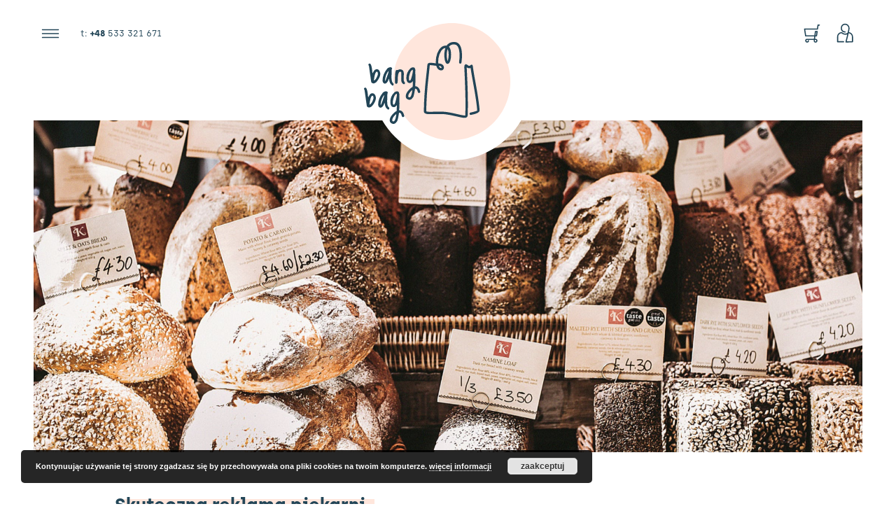

--- FILE ---
content_type: text/html; charset=UTF-8
request_url: https://bangbag.pl/reklama-piekarni/
body_size: 14128
content:
<!DOCTYPE html>
<html lang="pl-PL">

<head>

  <title>Bang bag</title>
  <meta charset="UTF-8">
  <link rel="shortcut icon" type="image/png"
    href="https://bangbag.pl/wp-content/themes/bags/media/favicon.png" />
  <meta property="og:image"
    content="https://bangbag.pl/wp-content/themes/bags/media/favicon.png" />
  
  <meta name="viewport" content="width=device-width, initial-scale=1.0" />
  <meta name='robots' content='index, follow, max-image-preview:large, max-snippet:-1, max-video-preview:-1' />

<!-- Google Tag Manager for WordPress by gtm4wp.com -->
<script data-cfasync="false" data-pagespeed-no-defer>
	var gtm4wp_datalayer_name = "dataLayer";
	var dataLayer = dataLayer || [];
	const gtm4wp_use_sku_instead = false;
	const gtm4wp_id_prefix = '';
	const gtm4wp_remarketing = true;
	const gtm4wp_eec = true;
	const gtm4wp_classicec = false;
	const gtm4wp_currency = 'PLN';
	const gtm4wp_product_per_impression = 10;
	const gtm4wp_needs_shipping_address = false;
	const gtm4wp_business_vertical = 'retail';
	const gtm4wp_business_vertical_id = 'id';
</script>
<!-- End Google Tag Manager for WordPress by gtm4wp.com -->
	<!-- This site is optimized with the Yoast SEO plugin v21.4 - https://yoast.com/wordpress/plugins/seo/ -->
	<title>Reklama piekarni - torba na pieczywo - worek lniany na pieczywo - Torby z nadrukiem Bang bag</title>
	<link rel="canonical" href="https://bangbag.pl/reklama-piekarni/" />
	<meta property="og:locale" content="pl_PL" />
	<meta property="og:type" content="article" />
	<meta property="og:title" content="Reklama piekarni - torba na pieczywo - worek lniany na pieczywo - Torby z nadrukiem Bang bag" />
	<meta property="og:description" content="Skuteczna reklama piekarni Francuskie croissanty, wegetariańskie paszteciki czy tradycyjny chleb to produkty, które możemy nabyć praktycznie w każdej cukierni lub piekarni. W dzisiejszych czasach przy kupnie każdego produktu warto jednak pamiętać o ochronie środowiska. Sprzedawcy pieczywa powinni pomyśleć o zakupieniu ekologicznych toreb w celu zastąpienia tych plastikowych. Dobrym pomysłem są także worki lniane lub bawełniane [&hellip;]" />
	<meta property="og:url" content="https://bangbag.pl/reklama-piekarni/" />
	<meta property="og:site_name" content="Bang Bag - torby bawełniane z nadrukiem Twojej reklamy, logo lub hasła reklamowego" />
	<meta property="article:published_time" content="2020-02-27T07:18:22+00:00" />
	<meta property="article:modified_time" content="2020-04-15T18:00:56+00:00" />
	<meta name="author" content="lawrence" />
	<meta name="twitter:card" content="summary_large_image" />
	<meta name="twitter:label1" content="Napisane przez" />
	<meta name="twitter:data1" content="lawrence" />
	<meta name="twitter:label2" content="Szacowany czas czytania" />
	<meta name="twitter:data2" content="4 minuty" />
	<script type="application/ld+json" class="yoast-schema-graph">{"@context":"https://schema.org","@graph":[{"@type":"WebPage","@id":"https://bangbag.pl/reklama-piekarni/","url":"https://bangbag.pl/reklama-piekarni/","name":"Reklama piekarni - torba na pieczywo - worek lniany na pieczywo - Torby z nadrukiem Bang bag","isPartOf":{"@id":"https://bangbag.pl/#website"},"datePublished":"2020-02-27T07:18:22+00:00","dateModified":"2020-04-15T18:00:56+00:00","author":{"@id":"https://bangbag.pl/#/schema/person/c5a6ef3cc02be52cdce6763b64f8d0d6"},"breadcrumb":{"@id":"https://bangbag.pl/reklama-piekarni/#breadcrumb"},"inLanguage":"pl-PL","potentialAction":[{"@type":"ReadAction","target":["https://bangbag.pl/reklama-piekarni/"]}]},{"@type":"BreadcrumbList","@id":"https://bangbag.pl/reklama-piekarni/#breadcrumb","itemListElement":[{"@type":"ListItem","position":1,"name":"Strona główna","item":"https://bangbag.pl/"},{"@type":"ListItem","position":2,"name":"Efektywna reklama piekarni"}]},{"@type":"WebSite","@id":"https://bangbag.pl/#website","url":"https://bangbag.pl/","name":"Bang Bag - torby bawełniane z nadrukiem Twojej reklamy, logo lub hasła reklamowego","description":"Wyraź swoją markę torbą! ","potentialAction":[{"@type":"SearchAction","target":{"@type":"EntryPoint","urlTemplate":"https://bangbag.pl/?s={search_term_string}"},"query-input":"required name=search_term_string"}],"inLanguage":"pl-PL"},{"@type":"Person","@id":"https://bangbag.pl/#/schema/person/c5a6ef3cc02be52cdce6763b64f8d0d6","name":"lawrence","image":{"@type":"ImageObject","inLanguage":"pl-PL","@id":"https://bangbag.pl/#/schema/person/image/","url":"https://secure.gravatar.com/avatar/8c1839a73e7323ce8f2613fd6d15989c?s=96&d=mm&r=g","contentUrl":"https://secure.gravatar.com/avatar/8c1839a73e7323ce8f2613fd6d15989c?s=96&d=mm&r=g","caption":"lawrence"},"url":"https://bangbag.pl/author/lawrence/"}]}</script>
	<!-- / Yoast SEO plugin. -->


<script type='application/javascript'>console.log('PixelYourSite Free version 9.4.7.1');</script>
<link rel="alternate" type="application/rss+xml" title="Bang Bag - torby bawełniane z nadrukiem Twojej reklamy, logo lub hasła reklamowego &raquo; Efektywna reklama piekarni Kanał z komentarzami" href="https://bangbag.pl/reklama-piekarni/feed/" />
<style id='classic-theme-styles-inline-css' type='text/css'>
/*! This file is auto-generated */
.wp-block-button__link{color:#fff;background-color:#32373c;border-radius:9999px;box-shadow:none;text-decoration:none;padding:calc(.667em + 2px) calc(1.333em + 2px);font-size:1.125em}.wp-block-file__button{background:#32373c;color:#fff;text-decoration:none}
</style>
<style id='global-styles-inline-css' type='text/css'>
body{--wp--preset--color--black: #000000;--wp--preset--color--cyan-bluish-gray: #abb8c3;--wp--preset--color--white: #ffffff;--wp--preset--color--pale-pink: #f78da7;--wp--preset--color--vivid-red: #cf2e2e;--wp--preset--color--luminous-vivid-orange: #ff6900;--wp--preset--color--luminous-vivid-amber: #fcb900;--wp--preset--color--light-green-cyan: #7bdcb5;--wp--preset--color--vivid-green-cyan: #00d084;--wp--preset--color--pale-cyan-blue: #8ed1fc;--wp--preset--color--vivid-cyan-blue: #0693e3;--wp--preset--color--vivid-purple: #9b51e0;--wp--preset--gradient--vivid-cyan-blue-to-vivid-purple: linear-gradient(135deg,rgba(6,147,227,1) 0%,rgb(155,81,224) 100%);--wp--preset--gradient--light-green-cyan-to-vivid-green-cyan: linear-gradient(135deg,rgb(122,220,180) 0%,rgb(0,208,130) 100%);--wp--preset--gradient--luminous-vivid-amber-to-luminous-vivid-orange: linear-gradient(135deg,rgba(252,185,0,1) 0%,rgba(255,105,0,1) 100%);--wp--preset--gradient--luminous-vivid-orange-to-vivid-red: linear-gradient(135deg,rgba(255,105,0,1) 0%,rgb(207,46,46) 100%);--wp--preset--gradient--very-light-gray-to-cyan-bluish-gray: linear-gradient(135deg,rgb(238,238,238) 0%,rgb(169,184,195) 100%);--wp--preset--gradient--cool-to-warm-spectrum: linear-gradient(135deg,rgb(74,234,220) 0%,rgb(151,120,209) 20%,rgb(207,42,186) 40%,rgb(238,44,130) 60%,rgb(251,105,98) 80%,rgb(254,248,76) 100%);--wp--preset--gradient--blush-light-purple: linear-gradient(135deg,rgb(255,206,236) 0%,rgb(152,150,240) 100%);--wp--preset--gradient--blush-bordeaux: linear-gradient(135deg,rgb(254,205,165) 0%,rgb(254,45,45) 50%,rgb(107,0,62) 100%);--wp--preset--gradient--luminous-dusk: linear-gradient(135deg,rgb(255,203,112) 0%,rgb(199,81,192) 50%,rgb(65,88,208) 100%);--wp--preset--gradient--pale-ocean: linear-gradient(135deg,rgb(255,245,203) 0%,rgb(182,227,212) 50%,rgb(51,167,181) 100%);--wp--preset--gradient--electric-grass: linear-gradient(135deg,rgb(202,248,128) 0%,rgb(113,206,126) 100%);--wp--preset--gradient--midnight: linear-gradient(135deg,rgb(2,3,129) 0%,rgb(40,116,252) 100%);--wp--preset--font-size--small: 13px;--wp--preset--font-size--medium: 20px;--wp--preset--font-size--large: 36px;--wp--preset--font-size--x-large: 42px;--wp--preset--spacing--20: 0.44rem;--wp--preset--spacing--30: 0.67rem;--wp--preset--spacing--40: 1rem;--wp--preset--spacing--50: 1.5rem;--wp--preset--spacing--60: 2.25rem;--wp--preset--spacing--70: 3.38rem;--wp--preset--spacing--80: 5.06rem;--wp--preset--shadow--natural: 6px 6px 9px rgba(0, 0, 0, 0.2);--wp--preset--shadow--deep: 12px 12px 50px rgba(0, 0, 0, 0.4);--wp--preset--shadow--sharp: 6px 6px 0px rgba(0, 0, 0, 0.2);--wp--preset--shadow--outlined: 6px 6px 0px -3px rgba(255, 255, 255, 1), 6px 6px rgba(0, 0, 0, 1);--wp--preset--shadow--crisp: 6px 6px 0px rgba(0, 0, 0, 1);}:where(.is-layout-flex){gap: 0.5em;}:where(.is-layout-grid){gap: 0.5em;}body .is-layout-flow > .alignleft{float: left;margin-inline-start: 0;margin-inline-end: 2em;}body .is-layout-flow > .alignright{float: right;margin-inline-start: 2em;margin-inline-end: 0;}body .is-layout-flow > .aligncenter{margin-left: auto !important;margin-right: auto !important;}body .is-layout-constrained > .alignleft{float: left;margin-inline-start: 0;margin-inline-end: 2em;}body .is-layout-constrained > .alignright{float: right;margin-inline-start: 2em;margin-inline-end: 0;}body .is-layout-constrained > .aligncenter{margin-left: auto !important;margin-right: auto !important;}body .is-layout-constrained > :where(:not(.alignleft):not(.alignright):not(.alignfull)){max-width: var(--wp--style--global--content-size);margin-left: auto !important;margin-right: auto !important;}body .is-layout-constrained > .alignwide{max-width: var(--wp--style--global--wide-size);}body .is-layout-flex{display: flex;}body .is-layout-flex{flex-wrap: wrap;align-items: center;}body .is-layout-flex > *{margin: 0;}body .is-layout-grid{display: grid;}body .is-layout-grid > *{margin: 0;}:where(.wp-block-columns.is-layout-flex){gap: 2em;}:where(.wp-block-columns.is-layout-grid){gap: 2em;}:where(.wp-block-post-template.is-layout-flex){gap: 1.25em;}:where(.wp-block-post-template.is-layout-grid){gap: 1.25em;}.has-black-color{color: var(--wp--preset--color--black) !important;}.has-cyan-bluish-gray-color{color: var(--wp--preset--color--cyan-bluish-gray) !important;}.has-white-color{color: var(--wp--preset--color--white) !important;}.has-pale-pink-color{color: var(--wp--preset--color--pale-pink) !important;}.has-vivid-red-color{color: var(--wp--preset--color--vivid-red) !important;}.has-luminous-vivid-orange-color{color: var(--wp--preset--color--luminous-vivid-orange) !important;}.has-luminous-vivid-amber-color{color: var(--wp--preset--color--luminous-vivid-amber) !important;}.has-light-green-cyan-color{color: var(--wp--preset--color--light-green-cyan) !important;}.has-vivid-green-cyan-color{color: var(--wp--preset--color--vivid-green-cyan) !important;}.has-pale-cyan-blue-color{color: var(--wp--preset--color--pale-cyan-blue) !important;}.has-vivid-cyan-blue-color{color: var(--wp--preset--color--vivid-cyan-blue) !important;}.has-vivid-purple-color{color: var(--wp--preset--color--vivid-purple) !important;}.has-black-background-color{background-color: var(--wp--preset--color--black) !important;}.has-cyan-bluish-gray-background-color{background-color: var(--wp--preset--color--cyan-bluish-gray) !important;}.has-white-background-color{background-color: var(--wp--preset--color--white) !important;}.has-pale-pink-background-color{background-color: var(--wp--preset--color--pale-pink) !important;}.has-vivid-red-background-color{background-color: var(--wp--preset--color--vivid-red) !important;}.has-luminous-vivid-orange-background-color{background-color: var(--wp--preset--color--luminous-vivid-orange) !important;}.has-luminous-vivid-amber-background-color{background-color: var(--wp--preset--color--luminous-vivid-amber) !important;}.has-light-green-cyan-background-color{background-color: var(--wp--preset--color--light-green-cyan) !important;}.has-vivid-green-cyan-background-color{background-color: var(--wp--preset--color--vivid-green-cyan) !important;}.has-pale-cyan-blue-background-color{background-color: var(--wp--preset--color--pale-cyan-blue) !important;}.has-vivid-cyan-blue-background-color{background-color: var(--wp--preset--color--vivid-cyan-blue) !important;}.has-vivid-purple-background-color{background-color: var(--wp--preset--color--vivid-purple) !important;}.has-black-border-color{border-color: var(--wp--preset--color--black) !important;}.has-cyan-bluish-gray-border-color{border-color: var(--wp--preset--color--cyan-bluish-gray) !important;}.has-white-border-color{border-color: var(--wp--preset--color--white) !important;}.has-pale-pink-border-color{border-color: var(--wp--preset--color--pale-pink) !important;}.has-vivid-red-border-color{border-color: var(--wp--preset--color--vivid-red) !important;}.has-luminous-vivid-orange-border-color{border-color: var(--wp--preset--color--luminous-vivid-orange) !important;}.has-luminous-vivid-amber-border-color{border-color: var(--wp--preset--color--luminous-vivid-amber) !important;}.has-light-green-cyan-border-color{border-color: var(--wp--preset--color--light-green-cyan) !important;}.has-vivid-green-cyan-border-color{border-color: var(--wp--preset--color--vivid-green-cyan) !important;}.has-pale-cyan-blue-border-color{border-color: var(--wp--preset--color--pale-cyan-blue) !important;}.has-vivid-cyan-blue-border-color{border-color: var(--wp--preset--color--vivid-cyan-blue) !important;}.has-vivid-purple-border-color{border-color: var(--wp--preset--color--vivid-purple) !important;}.has-vivid-cyan-blue-to-vivid-purple-gradient-background{background: var(--wp--preset--gradient--vivid-cyan-blue-to-vivid-purple) !important;}.has-light-green-cyan-to-vivid-green-cyan-gradient-background{background: var(--wp--preset--gradient--light-green-cyan-to-vivid-green-cyan) !important;}.has-luminous-vivid-amber-to-luminous-vivid-orange-gradient-background{background: var(--wp--preset--gradient--luminous-vivid-amber-to-luminous-vivid-orange) !important;}.has-luminous-vivid-orange-to-vivid-red-gradient-background{background: var(--wp--preset--gradient--luminous-vivid-orange-to-vivid-red) !important;}.has-very-light-gray-to-cyan-bluish-gray-gradient-background{background: var(--wp--preset--gradient--very-light-gray-to-cyan-bluish-gray) !important;}.has-cool-to-warm-spectrum-gradient-background{background: var(--wp--preset--gradient--cool-to-warm-spectrum) !important;}.has-blush-light-purple-gradient-background{background: var(--wp--preset--gradient--blush-light-purple) !important;}.has-blush-bordeaux-gradient-background{background: var(--wp--preset--gradient--blush-bordeaux) !important;}.has-luminous-dusk-gradient-background{background: var(--wp--preset--gradient--luminous-dusk) !important;}.has-pale-ocean-gradient-background{background: var(--wp--preset--gradient--pale-ocean) !important;}.has-electric-grass-gradient-background{background: var(--wp--preset--gradient--electric-grass) !important;}.has-midnight-gradient-background{background: var(--wp--preset--gradient--midnight) !important;}.has-small-font-size{font-size: var(--wp--preset--font-size--small) !important;}.has-medium-font-size{font-size: var(--wp--preset--font-size--medium) !important;}.has-large-font-size{font-size: var(--wp--preset--font-size--large) !important;}.has-x-large-font-size{font-size: var(--wp--preset--font-size--x-large) !important;}
.wp-block-navigation a:where(:not(.wp-element-button)){color: inherit;}
:where(.wp-block-post-template.is-layout-flex){gap: 1.25em;}:where(.wp-block-post-template.is-layout-grid){gap: 1.25em;}
:where(.wp-block-columns.is-layout-flex){gap: 2em;}:where(.wp-block-columns.is-layout-grid){gap: 2em;}
.wp-block-pullquote{font-size: 1.5em;line-height: 1.6;}
</style>
<link rel='stylesheet' id='contact-form-7-css' href='https://bangbag.pl/wp-content/plugins/contact-form-7/includes/css/styles.css?ver=5.8.1' type='text/css' media='all' />
<link rel='stylesheet' id='woocommerce-layout-css' href='https://bangbag.pl/wp-content/plugins/woocommerce/assets/css/woocommerce-layout.css?ver=8.2.4' type='text/css' media='all' />
<link rel='stylesheet' id='woocommerce-smallscreen-css' href='https://bangbag.pl/wp-content/plugins/woocommerce/assets/css/woocommerce-smallscreen.css?ver=8.2.4' type='text/css' media='only screen and (max-width: 768px)' />
<link rel='stylesheet' id='woocommerce-general-css' href='https://bangbag.pl/wp-content/plugins/woocommerce/assets/css/woocommerce.css?ver=8.2.4' type='text/css' media='all' />
<style id='woocommerce-inline-inline-css' type='text/css'>
.woocommerce form .form-row .required { visibility: visible; }
</style>
<link rel='stylesheet' id='style-css' href='https://bangbag.pl/wp-content/themes/bags/dist/main.css?ver=653b235e41ec655f2ddcfcb896369a27' type='text/css' media='all' />
<script type='text/javascript' src='https://bangbag.pl/wp-includes/js/jquery/jquery.min.js?ver=3.7.0' id='jquery-core-js'></script>
<script type='text/javascript' src='https://bangbag.pl/wp-content/plugins/duracelltomi-google-tag-manager/js/gtm4wp-woocommerce-enhanced.js?ver=1.18.1' id='gtm4wp-woocommerce-enhanced-js'></script>
<script type='text/javascript' src='https://bangbag.pl/wp-content/plugins/pixelyoursite/dist/scripts/jquery.bind-first-0.2.3.min.js?ver=653b235e41ec655f2ddcfcb896369a27' id='jquery-bind-first-js'></script>
<script type='text/javascript' src='https://bangbag.pl/wp-content/plugins/pixelyoursite/dist/scripts/js.cookie-2.1.3.min.js?ver=2.1.3' id='js-cookie-pys-js'></script>
<script type='text/javascript' id='pys-js-extra'>
/* <![CDATA[ */
var pysOptions = {"staticEvents":[],"dynamicEvents":[],"triggerEvents":[],"triggerEventTypes":[],"debug":"","siteUrl":"https:\/\/bangbag.pl","ajaxUrl":"https:\/\/bangbag.pl\/wp-admin\/admin-ajax.php","ajax_event":"79692032ce","enable_remove_download_url_param":"1","cookie_duration":"7","last_visit_duration":"60","enable_success_send_form":"","ajaxForServerEvent":"1","send_external_id":"1","external_id_expire":"180","gdpr":{"ajax_enabled":false,"all_disabled_by_api":false,"facebook_disabled_by_api":false,"analytics_disabled_by_api":false,"google_ads_disabled_by_api":false,"pinterest_disabled_by_api":false,"bing_disabled_by_api":false,"externalID_disabled_by_api":false,"facebook_prior_consent_enabled":true,"analytics_prior_consent_enabled":true,"google_ads_prior_consent_enabled":null,"pinterest_prior_consent_enabled":true,"bing_prior_consent_enabled":true,"cookiebot_integration_enabled":false,"cookiebot_facebook_consent_category":"marketing","cookiebot_analytics_consent_category":"statistics","cookiebot_tiktok_consent_category":"marketing","cookiebot_google_ads_consent_category":null,"cookiebot_pinterest_consent_category":"marketing","cookiebot_bing_consent_category":"marketing","consent_magic_integration_enabled":false,"real_cookie_banner_integration_enabled":false,"cookie_notice_integration_enabled":false,"cookie_law_info_integration_enabled":false},"cookie":{"disabled_all_cookie":false,"disabled_advanced_form_data_cookie":false,"disabled_landing_page_cookie":false,"disabled_first_visit_cookie":false,"disabled_trafficsource_cookie":false,"disabled_utmTerms_cookie":false,"disabled_utmId_cookie":false},"woo":{"enabled":true,"enabled_save_data_to_orders":true,"addToCartOnButtonEnabled":true,"addToCartOnButtonValueEnabled":true,"addToCartOnButtonValueOption":"price","singleProductId":null,"removeFromCartSelector":"form.woocommerce-cart-form .remove","addToCartCatchMethod":"add_cart_hook","is_order_received_page":false,"containOrderId":false},"edd":{"enabled":false}};
/* ]]> */
</script>
<script type='text/javascript' src='https://bangbag.pl/wp-content/plugins/pixelyoursite/dist/scripts/public.js?ver=9.4.7.1' id='pys-js'></script>
<link rel="https://api.w.org/" href="https://bangbag.pl/wp-json/" /><link rel="alternate" type="application/json" href="https://bangbag.pl/wp-json/wp/v2/posts/1606" /><link rel="EditURI" type="application/rsd+xml" title="RSD" href="https://bangbag.pl/xmlrpc.php?rsd" />

<link rel='shortlink' href='https://bangbag.pl/?p=1606' />
<link rel="alternate" type="application/json+oembed" href="https://bangbag.pl/wp-json/oembed/1.0/embed?url=https%3A%2F%2Fbangbag.pl%2Freklama-piekarni%2F" />
<link rel="alternate" type="text/xml+oembed" href="https://bangbag.pl/wp-json/oembed/1.0/embed?url=https%3A%2F%2Fbangbag.pl%2Freklama-piekarni%2F&#038;format=xml" />

<!-- This website runs the Product Feed PRO for WooCommerce by AdTribes.io plugin - version 13.1.3 -->

<!-- Google Tag Manager for WordPress by gtm4wp.com -->
<!-- GTM Container placement set to automatic -->
<script data-cfasync="false" data-pagespeed-no-defer>
	var dataLayer_content = {"pagePostType":"post","pagePostType2":"single-post","pageCategory":["blog"],"pagePostAuthor":"lawrence","customerTotalOrders":0,"customerTotalOrderValue":"0.00","customerFirstName":"","customerLastName":"","customerBillingFirstName":"","customerBillingLastName":"","customerBillingCompany":"","customerBillingAddress1":"","customerBillingAddress2":"","customerBillingCity":"","customerBillingState":"","customerBillingPostcode":"","customerBillingCountry":"","customerBillingEmail":"","customerBillingEmailHash":"e3b0c44298fc1c149afbf4c8996fb92427ae41e4649b934ca495991b7852b855","customerBillingPhone":"","customerShippingFirstName":"","customerShippingLastName":"","customerShippingCompany":"","customerShippingAddress1":"","customerShippingAddress2":"","customerShippingCity":"","customerShippingState":"","customerShippingPostcode":"","customerShippingCountry":"","cartContent":{"totals":{"applied_coupons":[],"discount_total":0,"subtotal":0,"total":0},"items":[]},"ecomm_pagetype":"other"};
	dataLayer.push( dataLayer_content );
</script>
<script data-cfasync="false">
(function(w,d,s,l,i){w[l]=w[l]||[];w[l].push({'gtm.start':
new Date().getTime(),event:'gtm.js'});var f=d.getElementsByTagName(s)[0],
j=d.createElement(s),dl=l!='dataLayer'?'&l='+l:'';j.async=true;j.src=
'//www.googletagmanager.com/gtm.js?id='+i+dl;f.parentNode.insertBefore(j,f);
})(window,document,'script','dataLayer','GTM-M547WL6');
</script>
<!-- End Google Tag Manager -->
<!-- End Google Tag Manager for WordPress by gtm4wp.com -->	<noscript><style>.woocommerce-product-gallery{ opacity: 1 !important; }</style></noscript>
				
			<!-- WooCommerce Facebook Integration Begin -->
			
			<!-- WooCommerce Facebook Integration End -->
			
<link rel="icon" href="https://bangbag.pl/wp-content/uploads/2021/09/cropped-favicon-bang-bag-torby-bawelnianie-z-nadrukiem-logo-firmy-32x32.png" sizes="32x32" />
<link rel="icon" href="https://bangbag.pl/wp-content/uploads/2021/09/cropped-favicon-bang-bag-torby-bawelnianie-z-nadrukiem-logo-firmy-192x192.png" sizes="192x192" />
<link rel="apple-touch-icon" href="https://bangbag.pl/wp-content/uploads/2021/09/cropped-favicon-bang-bag-torby-bawelnianie-z-nadrukiem-logo-firmy-180x180.png" />
<meta name="msapplication-TileImage" content="https://bangbag.pl/wp-content/uploads/2021/09/cropped-favicon-bang-bag-torby-bawelnianie-z-nadrukiem-logo-firmy-270x270.png" />

</head>

<body class="post-template-default single single-post postid-1606 single-format-standard theme-bags woocommerce-no-js">

  <div id="nav-button">
  <svg viewBox="0 0 572 572" id="icon-burger" class="nav-icon">
	<path class="fil4 str0 main" d="M150 220L422 220"/>
	<path class="fil4 str0 main" d="M422 286L150 286"/>
	<path class="fil4 str0 main" d="M150 352L422 352"/>
	<path class="fil4 str0 cross" d="M200 200L372 372" />
	<path class="fil4 str0 cross" d="M372 200L200 372" />
</svg>
</div>

<div id="nav-phone">
  t: <b>+48</b> 533 321 671</div>

<div id="nav">
  <div id="nav-flex">
    <div id="nav-in" class="column text-center">
      <div class="nav-links text-left">

                          <a href="https://bangbag.pl/" class="nav-link">
            strona główna          </a><br>
        
                        <a href="https://bangbag.pl/sklep/" class="nav-link">
          sklep        </a><br>
        
        <div class="nav-link expand-link" data-target="bag-links"
          data-alt="torby &ndash;">
          torby +
        </div><br>
        <div class="hidden-section" id="hidden-section-bag-links"
          style="display:none;">
                      <a href="https://bangbag.pl/sklep/torby-bawelniane/"
              class="nav-link">
              Torby bawełniane            </a><br>
                        <a href="https://bangbag.pl/sklep/torby-woven-non-woven/"
              class="nav-link">
              Torby woven &amp; non woven            </a><br>
                        <a href="https://bangbag.pl/sklep/torby-ekologiczne/"
              class="nav-link">
              Torby ekologiczne            </a><br>
                        <a href="https://bangbag.pl/sklep/plecaki-i-worki/"
              class="nav-link">
              Plecaki i worki            </a><br>
                        <a href="https://bangbag.pl/sklep/torby-z-juty/"
              class="nav-link">
              Torby z juty            </a><br>
                        <a href="https://bangbag.pl/sklep/torby-reklamowe/"
              class="nav-link">
              Torby shopper            </a><br>
                        <a href="https://bangbag.pl/sklep/torby-filcowe/"
              class="nav-link">
              Torby filcowe            </a><br>
                        <a href="https://bangbag.pl/sklep/worko-plecak/"
              class="nav-link">
              Worko-plecaki            </a><br>
                        <a href="https://bangbag.pl/sklep/inne/"
              class="nav-link">
              Inne            </a><br>
                    </div>

                  <a href="https://bangbag.pl/realizacje/" class="nav-link">
            realizacje          </a><br>
        
                  <!-- <a href="https://bangbag.pl/zamow-nadruk-instrukcja/" class="nav-link">
            zamów nadruk          </a><br> -->
        
        
                <a href="https://bangbag.pl/category/blog/" class="nav-link">
          Blog
        </a><br>

                <a href="https://bangbag.pl/o-nas/" class="nav-link">
          o nas        </a><br>

                <a href="https://bangbag.pl/opinie/" class="nav-link">
          opinie        </a><br>

                <a href="https://bangbag.pl/kontakt/" class="nav-link">
          kontakt        </a><br>

        <div class="nav-line"></div>

                <a href="https://bangbag.pl/koszyk/" class="nav-link">
          koszyk        </a><br>

      </div>
    </div>

          <div class="nav-langs">
        obecny język:        <strong>
          polski        </strong><br>
        <div class="change-lang">
          zmień język +        </div>
        <div class="nav-langs-list">
                      <a href="http://bangbag.eu/">
              <div class="nav-lang">
                english              </div>
            </a>
                  </div>
      </div>
    
  </div>
</div>


<a href="https://bangbag.pl/moje-konto//edit-account">
  <div id="account-button">
    <svg viewBox="0 0 572 572" id="icon-account" class="nav-icon">
	<path class="fil4 str0 main" d="M277 258c-30,-2 -63,-19 -63,-66 0,-37 25,-66 63,-66 37,0 66,30 67,67 1,27 -51,235 -51,235l110 -3 0 -85c0,-39 -31,-70 -70,-70 0,0 -14,26 -57,26 -31,0 -56,-26 -56,-26 -38,0 -70,31 -70,70l0 85 102 0"/>
</svg>  </div>
</a>

    <div id="cart-button">
    <svg viewBox="0 0 572 572" id="icon-cart" class="nav-icon">
	<path class="fil4 str0 main" d="M225 406c0,13 -10,23 -22,23 -13,0 -23,-10 -23,-23 0,-12 10,-22 23,-22l138 0c19,0 28,10 28,23 0,13 -10,23 -23,23 -12,0 -25,-9 -22,-28 1,-6 21,-151 21,-151l29 0 -12 74 -77 0 -107 0 -18 -117 219 0 10 -67 22 0"/>
	<path class="fil4 str0 cross" d="M200 200L372 372" />
	<path class="fil4 str0 cross" d="M372 200L200 372" />
</svg>  </div>
    <div id="cart">
    <div id="cart-flex">
      <div id="cart-in">
  <div class="column">
        <div class="cart-menu-notice">twój koszyk jest pusty</div>
      </div>
</div>
    </div>
  </div>



<div class="content column">
  <a href="https://bangbag.pl">
    <div id="home-logo"><svg viewBox="0 0 2787 2663" class="svg-logo">
	<path class="fil4" d="M2787 1332c0,735 -596,1331 -1331,1331 -736,0 -1332,-596 -1332,-1331 0,-736 596,-1332 1332,-1332 735,0 1331,596 1331,1332z"/>
	<path class="fil5" d="M2428 1355c0,538 -435,973 -972,973 -538,0 -973,-435 -973,-973 0,-537 435,-972 973,-972 537,0 972,435 972,972z"/>
	
	
	<path class="fil7 str0 main" d="M1771 1889c0,0 129,-23 127,-54 -15,-235 -93,-558 -113,-737 -2,-18 -5,27 -53,13 -28,-8 -50,-53 -48,5 12,265 28,528 16,803 -2,53 -170,-20 -353,-41 -145,-16 -334,22 -334,-27 1,-345 40,-561 58,-769 3,-39 81,-8 156,-8 102,0 88,76 55,76 -125,0 -77,-373 75,-373 99,0 72,264 28,264 -37,0 -82,-322 108,-324 158,-2 104,320 104,320"/>
	
	<g transform="translate(0, 700)">
		<path class="fil6" d="M164 638l2 0c24,-9 45,-43 64,-99l0 -27c-5,-14 -10,-21 -16,-21l-6 0c-20,12 -35,61 -44,147zm-73 -283c25,0 40,48 47,143l4 21c22,-44 39,-65 53,-65 0,-2 5,-4 14,-5l3 0c31,0 50,24 59,72l0 2c0,41 -21,86 -62,136 -17,18 -36,27 -56,27 -23,-5 -35,-16 -35,-34l-35 -251 -10 -26c0,-8 6,-15 18,-20z"/>
		<path class="fil6" d="M352 607l-3 20 0 13 7 0c35,-87 52,-140 52,-159l-3 0c-27,30 -45,72 -53,126zm84 -190c20,0 31,8 31,25l-7 13 -4 128c0,57 12,93 35,107l1 10c-1,14 -7,21 -18,21l-5 0c-34,-24 -52,-60 -52,-109l-5 0c-18,52 -41,78 -67,78 -25,-7 -37,-25 -37,-55 0,-66 26,-131 78,-196 18,-15 35,-22 50,-22z"/>
		<path class="fil6" d="M600 451c39,4 59,23 59,58l2 9 -2 109c0,13 7,30 22,51l0 2c-4,13 -11,20 -20,20 -29,-12 -44,-38 -44,-77l0 -9 -2 -1 2 -3 0 -2 2 -96c0,-13 -5,-20 -17,-20l-8 0c-24,9 -35,60 -35,153 0,32 -8,48 -25,48 -12,0 -19,-8 -19,-24l0 -70c0,-90 8,-135 24,-135l6 -2 15 2c13,-8 26,-13 40,-13z"/>
		<path class="fil6" d="M745 582l0 33c2,16 5,23 10,23l7 0c13,0 29,-48 48,-143l0 -35c-27,0 -49,41 -65,122zm-11 318c2,12 8,17 19,17 23,0 39,-39 48,-119l-4 0c-42,37 -63,71 -63,102zm81 -481c21,0 32,10 32,30 3,0 4,4 4,11l3 0 -3 20 3 141 -4 112c41,0 70,30 84,92 0,12 -9,19 -26,21 -8,0 -17,-17 -26,-52 -10,-14 -20,-20 -32,-20l-3 0c-15,99 -28,148 -39,148 -14,25 -33,37 -59,37 -38,-9 -56,-27 -56,-56l0 -4c0,-44 31,-92 93,-143l22 -13 2 -75 0 -18 -2 0c-16,20 -31,30 -46,30l-4 0c-32,0 -50,-24 -55,-74l0 -15c0,-60 22,-111 66,-155 13,-11 28,-17 46,-17z"/>
		<path class="fil6" d="M91 1038l2 0c25,-10 46,-43 64,-100l0 -26c-4,-15 -10,-22 -16,-22l-6 0c-20,12 -35,61 -44,148zm-72 -283c24,0 40,47 47,142l4 22c21,-44 39,-66 52,-66 0,-2 5,-3 15,-4l2 0c31,0 51,24 59,72l0 2c0,41 -20,86 -61,135 -18,19 -36,28 -57,28 -23,-5 -35,-17 -35,-35l-35 -250 -10 -26c0,-8 6,-15 19,-20z"/>
		<path class="fil6" d="M279 1007l-3 19 0 13 7 0c35,-87 52,-140 52,-159l-2 0c-27,31 -45,73 -54,127zm84 -190c21,0 31,8 31,24l-6 13 -4 128c0,58 11,94 34,108l2 10c-2,13 -8,20 -19,20l-4 0c-35,-23 -52,-60 -52,-109l-5 0c-19,52 -42,79 -68,79 -25,-7 -37,-26 -37,-56 0,-65 26,-130 79,-196 17,-14 34,-21 49,-21z"/>
		<path class="fil6" d="M479 981l0 34c2,15 5,23 11,23l7 0c13,0 29,-48 48,-144l0 -35c-28,0 -50,41 -66,122zm-11 318c2,12 8,18 19,18 23,0 39,-40 49,-119l-5 0c-42,36 -63,70 -63,101zm81 -481c21,0 32,10 32,31 3,0 4,3 4,10l3 0 -3 21 3 140 -4 112c42,0 70,31 84,92 0,13 -9,20 -26,22 -8,0 -16,-18 -26,-53 -9,-13 -20,-20 -32,-20l-3 0c-15,99 -28,149 -39,149 -14,24 -33,37 -59,37 -37,-9 -56,-28 -56,-57l0 -4c0,-44 31,-91 93,-142l22 -13 3 -76 0 -17 -3 0c-16,20 -31,30 -45,30l-5 0c-32,0 -50,-25 -55,-74l0 -15c0,-60 22,-112 66,-155 13,-12 29,-18 46,-18z"/>
	</g>
</svg></div>
  </a>

    <div class="cake" style="
    background-image:url(https://bangbag.pl/wp-content/uploads/2020/02/Zrzut-ekranu-2020-04-15-o-19.58.12-1920x1240.png);
    padding-bottom: 40%;
  "></div>
  
  <div class="r"></div>

    <div class="column wysiwyg">
    <h1>Skuteczna reklama piekarni</h1>
<p>Francuskie croissanty, wegetariańskie paszteciki czy tradycyjny chleb to produkty, które możemy nabyć praktycznie w każdej cukierni lub piekarni. W dzisiejszych czasach przy kupnie każdego produktu warto jednak pamiętać o ochronie środowiska. Sprzedawcy pieczywa powinni pomyśleć o zakupieniu <a href="https://bangbag.pl/sklep/torby-ekologiczne">ekologicznych toreb</a> w celu zastąpienia tych plastikowych. Dobrym pomysłem są także worki lniane lub bawełniane z logo firmy. Przedstawiamy kilka sprawdzonych patentów na pokonanie konkurencji oraz pozyskanie większej liczby klientów.</p>
<h2>W czym przechowywać chleb?</h2>
<p>Świeży chleb pozwala cieszyć się doskonałym smakiem kanapek każdego poranka. Z racji tego, że pieczywo to produkt kupowany niemal codziennie, coraz więcej osób w trosce o środowisko poszukuje alternatywy dla <a href="https://bangbag.pl/torby-jednorazowe">foliowych worków</a>. Na początek postawmy sobie podstawowe pytanie, jak przechowywać chleb? Odpowiedź jest prosta – najlepiej w suchym miejscu, w którym panuje temperatura pokojowa. Bułki i inne wypieki możemy schować też do chlebaka wykonanego z drewna. Przede wszystkim jednak nie należy zostawiać bochenka w foliowej torebce, a jego nadmiar warto zamrozić. Renomowana piekarnia powinna zaproponować odpowiednie opakowanie.</p>
<p>Papierowa torba na pieczywo to jeden ze sposobów na przechowywanie chleba. Stanowi tanie i przyjazne dla środowiska rozwiązanie, które sprawdza się także jako świetny nośnik reklamowy. W wielu cukierniach wykorzystuje się również papier do pakowania z wielokolorowym nadrukiem z logo firmy. Na polskim rynku oferuje się też lniane worki na chleb oraz <a href="https://bangbag.pl/sklep/torby-bawelniane/">bawełniane torby</a>, które pozwalają na wielokrotne użycie. Len chroni bułki przed powstawaniem pleśni. Natomiast organiczna bawełna pozwala na odpowiednią cyrkulację powietrza, dzięki czemu żywność zachowuje świeżość przez długi czas.</p>
<h2>Papierowa torebka na chleb czy bawełniana torba?</h2>
<p>Trend „zero waste” polega między innymi na ograniczaniu opakowań jednorazowych i korzystaniu z torebek zakupowych wielokrotnego użytku. Choć papierowa torba na chleb to ekologiczne rozwiązanie, kupno materiałowego worka niesie ze sobą o wiele więcej korzyści nie tylko dla środowiska, ale także dla przedsiębiorców. Takie rozwiązanie to przede wszystkim doskonała reklama piekarni, której zależy na dotarciu do jak największej grupy docelowej czy zdobyciu nowych klientów. Wielofunkcyjna torba na pieczywo wykonana z materiałów organicznych posłuży kupującym w trakcie przyszłych zakupów. Warto zwrócić szczególną uwagę na bawełniane worki na chleb z tzw. certyfikatem GOTS. Oznaczenie to świadczy o produktach ekologicznych. Co więcej, takie akcesoria możemy prać i używać setki razy. Dodatkowa zaleta torby płóciennej to bardzo estetyczny wygląd, lekkość i wygoda. Worek na chleb z bawełny idealnie prezentuje się też w domowej kuchni.</p>
<h2>Worki na chleb z lnu</h2>
<p>W czym więc najlepiej przechowywać chleb? Idealne rozwiązanie stanowią lniane woreczki na pieczywo oraz ściereczki z lnu. Takie produkty pozwalają zachować pełnię walorów smakowych i zabezpieczają żywność przed pleśnią czy szybkim psuciem się. Len nie wchodzi w interakcję z pieczywem, a torebki możemy w łatwy sposób utrzymać w czystości. Wysokiej jakości tkanina wykazuje odporność na uszkodzenia mechaniczne lub rozciąganie. Dzięki temu opakowania mogą służyć klientom przez wiele miesięcy. Charakteryzują się ciekawym designem, jak również wyjątkową trwałością. Worek lniany na chleb może być też ozdobą kuchni oraz <a href="https://bangbag.pl/reklama-mobilna/">niskobudżetowym nośnikiem reklamowym</a> piekarni. W tym celu wystarczy wykonać odpowiedni nadruk firmowy. W przeciwieństwie do plastikowych wersji, taki worek do przechowywania chleba nie zostanie wyrzucony po jednorazowym użyciu. W przypadku zabrudzenia można go bez problemu wrzucić do pralki.</p>
<h2>Oryginalne torby z nadrukiem reklamowym</h2>
<p>Torby to bardzo praktyczne gadżety reklamowe, które niejednokrotnie zwracają uwagę przechodniów. Lniane worki na chleb z nadrukiem prezentują się niezwykle efektownie. Większość z nich posiada solidne rączki, które wytrzymują nawet duży ciężar. Każda osoba dbająca o środowisko powinna zdecydować się na choćby jeden taki egzemplarz. Materiałowa torba przyda się zwolennikom ekologicznych rozwiązań, ale także wszystkim fanom praktycznych rozwiązań.</p>
<p>Wiele polskich firm oferuje możliwość umieszczenia na tkaninie <a href="https://bangbag.pl/pomysly-na-logo/">logo przedsiębiorstwa</a>. Worek lniany na pieczywo służy danej marce do budowania pozytywnego wizerunku wśród odbiorców. Producenci dbają o różnorodność oferty &#8211; artykuły tego typu są dostępne w wielu rozmiarach czy kolorach. Z torebek na zakupy chętnie korzystają już nie tylko kobiety, ale też mężczyźni. Lniany worek na chleb, podobnie jak ten wykonany z bawełny, spełni oczekiwania klientów w różnym wieku. Co prawda <a href="https://bangbag.pl/torby-papierowe/">papierowe torby</a> mają niższą cenę, ale charakteryzuje je gorsza wytrzymałość od modeli materiałowych. Torby z tkaniny umożliwiają wygodne pakowanie produktów spożywczych, w tym pieczywa czy dań typu fast food. Dzięki nim higieniczne przechowywanie chleba staje się o wiele prostsze.</p>
  </div>
  
</div>

<div class="r"></div>
<div class="r"></div>
<div class="r more800"></div>


<div class="content column">
  <div class="column">
    <div class="foot-1">
      <div class="rmin"></div>
      <div class="flex foot-links-flex">
        <div class="col4 column">
          <div class="foot-1-title">
            nawigacja          </div>
          <div class="foo-1-link"><a href="https://bangbag.pl/">
              strona główna            </a></div>
          <div class="foo-1-link"><a href="https://bangbag.pl/sklep/">
              sklep            </a></div>
          <div class="foo-1-link"><a href="https://bangbag.pl/realizacje/">
              realizacje            </a></div>
          <!-- <div class="foo-1-link"><a href="https://bangbag.pl/zamow-nadruk-instrukcja/">zamów nadruk</a></div> -->
          <div class="foo-1-link"><a href="https://bangbag.pl/?page_id=616">
              zaprojektuj torbę            </a></div>
          <div class="foo-1-link"><a href="https://bangbag.pl/o-nas/">
              o nas            </a></div>
          <div class="foo-1-link"><a href="https://bangbag.pl/opinie/">
              opinie            </a></div>
          <div class="foo-1-link"><a href="https://bangbag.pl/kontakt/">
              kontakt            </a></div>
          <div class="foo-1-link">
            <a href="https://bangbag.pl/polityka-prywatnosci/">
              polityka prywatności            </a>
          </div>
        </div>
        <div class="col4 column">
          <div class="foot-1-title">
            moje konto          </div>
          <div class="foo-1-link"><a href="https://bangbag.pl/moje-konto/orders">
              Moje zamówienia            </a></div>
          <div class="foo-1-link"><a
              href="https://bangbag.pl/moje-konto/edit-account">
              Szczegóły konta            </a></div>
          <div class="foo-1-link"><a
              href="https://bangbag.pl/moje-konto/edit-address">
              Adresy            </a></div>
          <div class="foo-1-link"><a href="https://bangbag.pl/wp-login.php?action=logout&amp;_wpnonce=9931c7305a">
              Wyloguj            </a></div>
        </div>
        <div class="col4 column">
          <div class="foot-1-title">
            informacje          </div>
          <div class="foo-1-info">
            <h1 style="font-size: 20px; font-weight: 600;">Skontaktuj się z nami teraz</h1>
<p><strong>BANG BAG</strong></p>
<p><strong>m:</strong> <a href="mailto:kontakt@bangbag.pl">kontakt@bangbag.pl</a><br />
<strong>t:</strong> <a href="tel:+48533 321 671">+48 533 321 671</a></p>
<p><strong>adres:</strong></p>
<p>Lirników 8<br />
30-659 Kraków</p>
          </div>
          <!--<div class="foo-1-info">Kryspinów 1<br>32-060 Liszki</div>
          <div class="rmin"></div>
          <div class="foo-1-info">tel: +XX XXX XXX XXX<br>email: kontakt@bangbag.pl</div>-->
        </div>
        <div class="col4 column">
          <div class="foot-1-title">
            kontakt          </div>
          <div id="foot-form" class="form">
            
<div class="wpcf7 no-js" id="wpcf7-f357-o1" lang="pl-PL" dir="ltr">
<div class="screen-reader-response"><p role="status" aria-live="polite" aria-atomic="true"></p> <ul></ul></div>
<form action="/reklama-piekarni/#wpcf7-f357-o1" method="post" class="wpcf7-form init" aria-label="Formularz kontaktowy" novalidate="novalidate" data-status="init">
<div style="display: none;">
<input type="hidden" name="_wpcf7" value="357" />
<input type="hidden" name="_wpcf7_version" value="5.8.1" />
<input type="hidden" name="_wpcf7_locale" value="pl_PL" />
<input type="hidden" name="_wpcf7_unit_tag" value="wpcf7-f357-o1" />
<input type="hidden" name="_wpcf7_container_post" value="0" />
<input type="hidden" name="_wpcf7_posted_data_hash" value="" />
<input type="hidden" name="_wpcf7_recaptcha_response" value="" />
</div>
<p><span class="wpcf7-form-control-wrap" data-name="foot-your-name"><input size="40" class="wpcf7-form-control wpcf7-text wpcf7-validates-as-required" aria-required="true" aria-invalid="false" placeholder="imię i nazwisko" value="" type="text" name="foot-your-name" /></span><span class="wpcf7-form-control-wrap" data-name="foot-your-email"><input size="40" class="wpcf7-form-control wpcf7-email wpcf7-validates-as-required wpcf7-text wpcf7-validates-as-email" aria-required="true" aria-invalid="false" placeholder="e-mail" value="" type="email" name="foot-your-email" /></span><span class="wpcf7-form-control-wrap" data-name="foot-your-message"><textarea cols="40" rows="10" class="wpcf7-form-control wpcf7-textarea" aria-invalid="false" placeholder="wiadomość" name="foot-your-message"></textarea></span><div class="submit foot-button" style="display:none;">wyślij</div><input class="wpcf7-form-control wpcf7-submit has-spinner" type="submit" value="Wyślij" />
</p>
<p><small style="color:#999;">This site is protected by reCAPTCHA and the Google <a href="https://policies.google.com/privacy" rel="nofollow">Privacy Policy</a> and <a href="https://policies.google.com/terms" rel="nofollow">Terms of Service</a> apply.</small>
</p><div class="wpcf7-response-output" aria-hidden="true"></div>
</form>
</div>
          </div>
          <div class="rmin"></div>
        </div>
      </div>
    </div>
  </div>

  <div class="foot-2 column text-center">
    <div class="rmin"></div>
    <div class="foot-2-text small">© BangBag |
      designed with <a target="_blank"
        href="https://widok.studio">F<3< /a> | <a
            href="https://bangbag.pl/polityka-prywatnosci/">
            Regulamin          </a>
    </div>
    <div class="rmin"></div>
  </div>
</div>

<div id="lb-container">
  <div id="lb">
    <img src="" alt="" class="lazy-cake-temp">
    <svg class="loading-icon" viewBox="0 0 100 100">
      <path d="M10 50a40 40 0 1 1 0 0.1"></path>
    </svg>
    <div class="cake">
      <div class="lb-project-title"></div>
    </div>
    <div id="lb-left"><svg viewBox="0 0 100 100">
        <path d="M90 50 L10 50"></path>
        <path d="M10 50 L30 40 L30 60 z"></path>
      </svg></div>
    <div id="lb-right"><svg viewBox="0 0 100 100">
        <path d="M10 50 L90 50"></path>
        <path d="M90 50 L70 40 L70 60 z"></path>
      </svg></div>
  </div>
</div>

			<!-- Facebook Pixel Code -->
			<noscript>
				<img
					height="1"
					width="1"
					style="display:none"
					alt="fbpx"
					src="https://www.facebook.com/tr?id=706062764129062&ev=PageView&noscript=1"
				/>
			</noscript>
			<!-- End Facebook Pixel Code -->
			
					<div
						attribution="fbe_woocommerce"
						class="fb-customerchat"
						page_id="355652178381808"
					></div>
					<!-- Facebook JSSDK -->
					<script>
					  window.fbAsyncInit = function() {
					    FB.init({
					      appId            : '',
					      autoLogAppEvents : true,
					      xfbml            : true,
					      version          : 'v5.0'
					    });
					  };

					  (function(d, s, id){
					      var js, fjs = d.getElementsByTagName(s)[0];
					      if (d.getElementById(id)) {return;}
					      js = d.createElement(s); js.id = id;
					      js.src = 'https://connect.facebook.net/pl_PL/sdk/xfbml.customerchat.js';
					      fjs.parentNode.insertBefore(js, fjs);
					    }(document, 'script', 'facebook-jssdk'));
					</script>
					<div></div>
						<script type="text/javascript">
		(function () {
			var c = document.body.className;
			c = c.replace(/woocommerce-no-js/, 'woocommerce-js');
			document.body.className = c;
		})();
	</script>
	<link rel='stylesheet' id='basecss-css' href='https://bangbag.pl/wp-content/plugins/eu-cookie-law/css/style.css?ver=653b235e41ec655f2ddcfcb896369a27' type='text/css' media='all' />
<script type='text/javascript' src='https://bangbag.pl/wp-content/plugins/contact-form-7/includes/swv/js/index.js?ver=5.8.1' id='swv-js'></script>
<script type='text/javascript' id='contact-form-7-js-extra'>
/* <![CDATA[ */
var wpcf7 = {"api":{"root":"https:\/\/bangbag.pl\/wp-json\/","namespace":"contact-form-7\/v1"}};
/* ]]> */
</script>
<script type='text/javascript' src='https://bangbag.pl/wp-content/plugins/contact-form-7/includes/js/index.js?ver=5.8.1' id='contact-form-7-js'></script>
<script type='text/javascript' src='https://bangbag.pl/wp-content/plugins/woocommerce/assets/js/jquery-blockui/jquery.blockUI.min.js?ver=2.7.0-wc.8.2.4' id='jquery-blockui-js'></script>
<script type='text/javascript' id='wc-add-to-cart-js-extra'>
/* <![CDATA[ */
var wc_add_to_cart_params = {"ajax_url":"\/wp-admin\/admin-ajax.php","wc_ajax_url":"\/?wc-ajax=%%endpoint%%","i18n_view_cart":"Zobacz koszyk","cart_url":"https:\/\/bangbag.pl\/koszyk\/","is_cart":"","cart_redirect_after_add":"no"};
/* ]]> */
</script>
<script type='text/javascript' src='https://bangbag.pl/wp-content/plugins/woocommerce/assets/js/frontend/add-to-cart.min.js?ver=8.2.4' id='wc-add-to-cart-js'></script>
<script type='text/javascript' src='https://bangbag.pl/wp-content/plugins/woocommerce/assets/js/js-cookie/js.cookie.min.js?ver=2.1.4-wc.8.2.4' id='js-cookie-js'></script>
<script type='text/javascript' id='woocommerce-js-extra'>
/* <![CDATA[ */
var woocommerce_params = {"ajax_url":"\/wp-admin\/admin-ajax.php","wc_ajax_url":"\/?wc-ajax=%%endpoint%%"};
/* ]]> */
</script>
<script type='text/javascript' src='https://bangbag.pl/wp-content/plugins/woocommerce/assets/js/frontend/woocommerce.min.js?ver=8.2.4' id='woocommerce-js'></script>
<script type='text/javascript' src='https://bangbag.pl/wp-content/plugins/duracelltomi-google-tag-manager/js/gtm4wp-contact-form-7-tracker.js?ver=1.18.1' id='gtm4wp-contact-form-7-tracker-js'></script>
<script type='text/javascript' src='https://bangbag.pl/wp-content/themes/bags/js/f3.js?ver=1.1' id='f3-js'></script>
<script type='text/javascript' src='https://bangbag.pl/wp-content/themes/bags/js/single-product.js?ver=1.1' id='f3-single-product-js'></script>
<script type='text/javascript' src='https://bangbag.pl/wp-content/themes/bags/js/single-product-calc.js?ver=1.3' id='f3-single-product-calc-js'></script>
<script type='text/javascript' src='https://bangbag.pl/wp-content/themes/bags/js/f3-nav.js?ver=1.1' id='f3-nav-js'></script>
<script type='text/javascript' src='https://bangbag.pl/wp-content/themes/bags/js/f3-svg.js?ver=1.1' id='f3-svg-js'></script>
<script type='text/javascript' src='https://bangbag.pl/wp-content/themes/bags/js/f3-fixed-scroll.js?ver=1.1' id='f3-fixed-scroll-js'></script>
<script type='text/javascript' src='https://bangbag.pl/wp-content/themes/bags/js/f3-fade-slider.js?ver=1.1' id='f3-fade-slider-js'></script>
<script type='text/javascript' src='https://bangbag.pl/wp-content/themes/bags/js/f3-slider.js?ver=1.1' id='f3-slider-js'></script>
<script type='text/javascript' src='https://bangbag.pl/wp-content/themes/bags/js/f3-lightbox.js?ver=1' id='f3-lightbox-js'></script>
<script type='text/javascript' src='https://www.google.com/recaptcha/api.js?render=6Lcxk5QUAAAAAN5H9El_anqpltG9O8tmGhkVicL6&#038;ver=3.0' id='google-recaptcha-js'></script>
<script type='text/javascript' src='https://bangbag.pl/wp-includes/js/dist/vendor/wp-polyfill-inert.min.js?ver=3.1.2' id='wp-polyfill-inert-js'></script>
<script type='text/javascript' src='https://bangbag.pl/wp-includes/js/dist/vendor/regenerator-runtime.min.js?ver=0.13.11' id='regenerator-runtime-js'></script>
<script type='text/javascript' src='https://bangbag.pl/wp-includes/js/dist/vendor/wp-polyfill.min.js?ver=3.15.0' id='wp-polyfill-js'></script>
<script type='text/javascript' id='wpcf7-recaptcha-js-extra'>
/* <![CDATA[ */
var wpcf7_recaptcha = {"sitekey":"6Lcxk5QUAAAAAN5H9El_anqpltG9O8tmGhkVicL6","actions":{"homepage":"homepage","contactform":"contactform"}};
/* ]]> */
</script>
<script type='text/javascript' src='https://bangbag.pl/wp-content/plugins/contact-form-7/modules/recaptcha/index.js?ver=5.8.1' id='wpcf7-recaptcha-js'></script>
<script type='text/javascript' id='eucookielaw-scripts-js-extra'>
/* <![CDATA[ */
var eucookielaw_data = {"euCookieSet":"","autoBlock":"1","expireTimer":"360","scrollConsent":"0","networkShareURL":"","isCookiePage":"","isRefererWebsite":""};
/* ]]> */
</script>
<script type='text/javascript' src='https://bangbag.pl/wp-content/plugins/eu-cookie-law/js/scripts.js?ver=3.1.6' id='eucookielaw-scripts-js'></script>
<!-- Eu Cookie Law 3.1.6 --><div class="pea_cook_wrapper pea_cook_bottomleft" style="color:#FFFFFF;background:rgb(0,0,0);background: rgba(0,0,0,0.85);"><p>Kontynuując używanie tej strony zgadzasz się by przechowywała ona pliki cookies na twoim komputerze. <a style="color:#FFFFFF;" href="https://bangbag.pl/polityka-prywatnosci/" id="fom">więcej informacji</a> <button id="pea_cook_btn" class="pea_cook_btn">zaakceptuj</button></p></div><div class="pea_cook_more_info_popover"><div class="pea_cook_more_info_popover_inner" style="color:#FFFFFF;background-color: rgba(0,0,0,0.9);"><p>The cookie settings on this website are set to "allow cookies" to give you the best browsing experience possible. If you continue to use this website without changing your cookie settings or you click "Accept" below then you are consenting to this.</p><p><a style="color:#FFFFFF;" href="#" id="pea_close">Close</a></p></div></div></body>

</html>


--- FILE ---
content_type: text/html; charset=utf-8
request_url: https://www.google.com/recaptcha/api2/anchor?ar=1&k=6Lcxk5QUAAAAAN5H9El_anqpltG9O8tmGhkVicL6&co=aHR0cHM6Ly9iYW5nYmFnLnBsOjQ0Mw..&hl=en&v=PoyoqOPhxBO7pBk68S4YbpHZ&size=invisible&anchor-ms=20000&execute-ms=30000&cb=xlefw17efnos
body_size: 48629
content:
<!DOCTYPE HTML><html dir="ltr" lang="en"><head><meta http-equiv="Content-Type" content="text/html; charset=UTF-8">
<meta http-equiv="X-UA-Compatible" content="IE=edge">
<title>reCAPTCHA</title>
<style type="text/css">
/* cyrillic-ext */
@font-face {
  font-family: 'Roboto';
  font-style: normal;
  font-weight: 400;
  font-stretch: 100%;
  src: url(//fonts.gstatic.com/s/roboto/v48/KFO7CnqEu92Fr1ME7kSn66aGLdTylUAMa3GUBHMdazTgWw.woff2) format('woff2');
  unicode-range: U+0460-052F, U+1C80-1C8A, U+20B4, U+2DE0-2DFF, U+A640-A69F, U+FE2E-FE2F;
}
/* cyrillic */
@font-face {
  font-family: 'Roboto';
  font-style: normal;
  font-weight: 400;
  font-stretch: 100%;
  src: url(//fonts.gstatic.com/s/roboto/v48/KFO7CnqEu92Fr1ME7kSn66aGLdTylUAMa3iUBHMdazTgWw.woff2) format('woff2');
  unicode-range: U+0301, U+0400-045F, U+0490-0491, U+04B0-04B1, U+2116;
}
/* greek-ext */
@font-face {
  font-family: 'Roboto';
  font-style: normal;
  font-weight: 400;
  font-stretch: 100%;
  src: url(//fonts.gstatic.com/s/roboto/v48/KFO7CnqEu92Fr1ME7kSn66aGLdTylUAMa3CUBHMdazTgWw.woff2) format('woff2');
  unicode-range: U+1F00-1FFF;
}
/* greek */
@font-face {
  font-family: 'Roboto';
  font-style: normal;
  font-weight: 400;
  font-stretch: 100%;
  src: url(//fonts.gstatic.com/s/roboto/v48/KFO7CnqEu92Fr1ME7kSn66aGLdTylUAMa3-UBHMdazTgWw.woff2) format('woff2');
  unicode-range: U+0370-0377, U+037A-037F, U+0384-038A, U+038C, U+038E-03A1, U+03A3-03FF;
}
/* math */
@font-face {
  font-family: 'Roboto';
  font-style: normal;
  font-weight: 400;
  font-stretch: 100%;
  src: url(//fonts.gstatic.com/s/roboto/v48/KFO7CnqEu92Fr1ME7kSn66aGLdTylUAMawCUBHMdazTgWw.woff2) format('woff2');
  unicode-range: U+0302-0303, U+0305, U+0307-0308, U+0310, U+0312, U+0315, U+031A, U+0326-0327, U+032C, U+032F-0330, U+0332-0333, U+0338, U+033A, U+0346, U+034D, U+0391-03A1, U+03A3-03A9, U+03B1-03C9, U+03D1, U+03D5-03D6, U+03F0-03F1, U+03F4-03F5, U+2016-2017, U+2034-2038, U+203C, U+2040, U+2043, U+2047, U+2050, U+2057, U+205F, U+2070-2071, U+2074-208E, U+2090-209C, U+20D0-20DC, U+20E1, U+20E5-20EF, U+2100-2112, U+2114-2115, U+2117-2121, U+2123-214F, U+2190, U+2192, U+2194-21AE, U+21B0-21E5, U+21F1-21F2, U+21F4-2211, U+2213-2214, U+2216-22FF, U+2308-230B, U+2310, U+2319, U+231C-2321, U+2336-237A, U+237C, U+2395, U+239B-23B7, U+23D0, U+23DC-23E1, U+2474-2475, U+25AF, U+25B3, U+25B7, U+25BD, U+25C1, U+25CA, U+25CC, U+25FB, U+266D-266F, U+27C0-27FF, U+2900-2AFF, U+2B0E-2B11, U+2B30-2B4C, U+2BFE, U+3030, U+FF5B, U+FF5D, U+1D400-1D7FF, U+1EE00-1EEFF;
}
/* symbols */
@font-face {
  font-family: 'Roboto';
  font-style: normal;
  font-weight: 400;
  font-stretch: 100%;
  src: url(//fonts.gstatic.com/s/roboto/v48/KFO7CnqEu92Fr1ME7kSn66aGLdTylUAMaxKUBHMdazTgWw.woff2) format('woff2');
  unicode-range: U+0001-000C, U+000E-001F, U+007F-009F, U+20DD-20E0, U+20E2-20E4, U+2150-218F, U+2190, U+2192, U+2194-2199, U+21AF, U+21E6-21F0, U+21F3, U+2218-2219, U+2299, U+22C4-22C6, U+2300-243F, U+2440-244A, U+2460-24FF, U+25A0-27BF, U+2800-28FF, U+2921-2922, U+2981, U+29BF, U+29EB, U+2B00-2BFF, U+4DC0-4DFF, U+FFF9-FFFB, U+10140-1018E, U+10190-1019C, U+101A0, U+101D0-101FD, U+102E0-102FB, U+10E60-10E7E, U+1D2C0-1D2D3, U+1D2E0-1D37F, U+1F000-1F0FF, U+1F100-1F1AD, U+1F1E6-1F1FF, U+1F30D-1F30F, U+1F315, U+1F31C, U+1F31E, U+1F320-1F32C, U+1F336, U+1F378, U+1F37D, U+1F382, U+1F393-1F39F, U+1F3A7-1F3A8, U+1F3AC-1F3AF, U+1F3C2, U+1F3C4-1F3C6, U+1F3CA-1F3CE, U+1F3D4-1F3E0, U+1F3ED, U+1F3F1-1F3F3, U+1F3F5-1F3F7, U+1F408, U+1F415, U+1F41F, U+1F426, U+1F43F, U+1F441-1F442, U+1F444, U+1F446-1F449, U+1F44C-1F44E, U+1F453, U+1F46A, U+1F47D, U+1F4A3, U+1F4B0, U+1F4B3, U+1F4B9, U+1F4BB, U+1F4BF, U+1F4C8-1F4CB, U+1F4D6, U+1F4DA, U+1F4DF, U+1F4E3-1F4E6, U+1F4EA-1F4ED, U+1F4F7, U+1F4F9-1F4FB, U+1F4FD-1F4FE, U+1F503, U+1F507-1F50B, U+1F50D, U+1F512-1F513, U+1F53E-1F54A, U+1F54F-1F5FA, U+1F610, U+1F650-1F67F, U+1F687, U+1F68D, U+1F691, U+1F694, U+1F698, U+1F6AD, U+1F6B2, U+1F6B9-1F6BA, U+1F6BC, U+1F6C6-1F6CF, U+1F6D3-1F6D7, U+1F6E0-1F6EA, U+1F6F0-1F6F3, U+1F6F7-1F6FC, U+1F700-1F7FF, U+1F800-1F80B, U+1F810-1F847, U+1F850-1F859, U+1F860-1F887, U+1F890-1F8AD, U+1F8B0-1F8BB, U+1F8C0-1F8C1, U+1F900-1F90B, U+1F93B, U+1F946, U+1F984, U+1F996, U+1F9E9, U+1FA00-1FA6F, U+1FA70-1FA7C, U+1FA80-1FA89, U+1FA8F-1FAC6, U+1FACE-1FADC, U+1FADF-1FAE9, U+1FAF0-1FAF8, U+1FB00-1FBFF;
}
/* vietnamese */
@font-face {
  font-family: 'Roboto';
  font-style: normal;
  font-weight: 400;
  font-stretch: 100%;
  src: url(//fonts.gstatic.com/s/roboto/v48/KFO7CnqEu92Fr1ME7kSn66aGLdTylUAMa3OUBHMdazTgWw.woff2) format('woff2');
  unicode-range: U+0102-0103, U+0110-0111, U+0128-0129, U+0168-0169, U+01A0-01A1, U+01AF-01B0, U+0300-0301, U+0303-0304, U+0308-0309, U+0323, U+0329, U+1EA0-1EF9, U+20AB;
}
/* latin-ext */
@font-face {
  font-family: 'Roboto';
  font-style: normal;
  font-weight: 400;
  font-stretch: 100%;
  src: url(//fonts.gstatic.com/s/roboto/v48/KFO7CnqEu92Fr1ME7kSn66aGLdTylUAMa3KUBHMdazTgWw.woff2) format('woff2');
  unicode-range: U+0100-02BA, U+02BD-02C5, U+02C7-02CC, U+02CE-02D7, U+02DD-02FF, U+0304, U+0308, U+0329, U+1D00-1DBF, U+1E00-1E9F, U+1EF2-1EFF, U+2020, U+20A0-20AB, U+20AD-20C0, U+2113, U+2C60-2C7F, U+A720-A7FF;
}
/* latin */
@font-face {
  font-family: 'Roboto';
  font-style: normal;
  font-weight: 400;
  font-stretch: 100%;
  src: url(//fonts.gstatic.com/s/roboto/v48/KFO7CnqEu92Fr1ME7kSn66aGLdTylUAMa3yUBHMdazQ.woff2) format('woff2');
  unicode-range: U+0000-00FF, U+0131, U+0152-0153, U+02BB-02BC, U+02C6, U+02DA, U+02DC, U+0304, U+0308, U+0329, U+2000-206F, U+20AC, U+2122, U+2191, U+2193, U+2212, U+2215, U+FEFF, U+FFFD;
}
/* cyrillic-ext */
@font-face {
  font-family: 'Roboto';
  font-style: normal;
  font-weight: 500;
  font-stretch: 100%;
  src: url(//fonts.gstatic.com/s/roboto/v48/KFO7CnqEu92Fr1ME7kSn66aGLdTylUAMa3GUBHMdazTgWw.woff2) format('woff2');
  unicode-range: U+0460-052F, U+1C80-1C8A, U+20B4, U+2DE0-2DFF, U+A640-A69F, U+FE2E-FE2F;
}
/* cyrillic */
@font-face {
  font-family: 'Roboto';
  font-style: normal;
  font-weight: 500;
  font-stretch: 100%;
  src: url(//fonts.gstatic.com/s/roboto/v48/KFO7CnqEu92Fr1ME7kSn66aGLdTylUAMa3iUBHMdazTgWw.woff2) format('woff2');
  unicode-range: U+0301, U+0400-045F, U+0490-0491, U+04B0-04B1, U+2116;
}
/* greek-ext */
@font-face {
  font-family: 'Roboto';
  font-style: normal;
  font-weight: 500;
  font-stretch: 100%;
  src: url(//fonts.gstatic.com/s/roboto/v48/KFO7CnqEu92Fr1ME7kSn66aGLdTylUAMa3CUBHMdazTgWw.woff2) format('woff2');
  unicode-range: U+1F00-1FFF;
}
/* greek */
@font-face {
  font-family: 'Roboto';
  font-style: normal;
  font-weight: 500;
  font-stretch: 100%;
  src: url(//fonts.gstatic.com/s/roboto/v48/KFO7CnqEu92Fr1ME7kSn66aGLdTylUAMa3-UBHMdazTgWw.woff2) format('woff2');
  unicode-range: U+0370-0377, U+037A-037F, U+0384-038A, U+038C, U+038E-03A1, U+03A3-03FF;
}
/* math */
@font-face {
  font-family: 'Roboto';
  font-style: normal;
  font-weight: 500;
  font-stretch: 100%;
  src: url(//fonts.gstatic.com/s/roboto/v48/KFO7CnqEu92Fr1ME7kSn66aGLdTylUAMawCUBHMdazTgWw.woff2) format('woff2');
  unicode-range: U+0302-0303, U+0305, U+0307-0308, U+0310, U+0312, U+0315, U+031A, U+0326-0327, U+032C, U+032F-0330, U+0332-0333, U+0338, U+033A, U+0346, U+034D, U+0391-03A1, U+03A3-03A9, U+03B1-03C9, U+03D1, U+03D5-03D6, U+03F0-03F1, U+03F4-03F5, U+2016-2017, U+2034-2038, U+203C, U+2040, U+2043, U+2047, U+2050, U+2057, U+205F, U+2070-2071, U+2074-208E, U+2090-209C, U+20D0-20DC, U+20E1, U+20E5-20EF, U+2100-2112, U+2114-2115, U+2117-2121, U+2123-214F, U+2190, U+2192, U+2194-21AE, U+21B0-21E5, U+21F1-21F2, U+21F4-2211, U+2213-2214, U+2216-22FF, U+2308-230B, U+2310, U+2319, U+231C-2321, U+2336-237A, U+237C, U+2395, U+239B-23B7, U+23D0, U+23DC-23E1, U+2474-2475, U+25AF, U+25B3, U+25B7, U+25BD, U+25C1, U+25CA, U+25CC, U+25FB, U+266D-266F, U+27C0-27FF, U+2900-2AFF, U+2B0E-2B11, U+2B30-2B4C, U+2BFE, U+3030, U+FF5B, U+FF5D, U+1D400-1D7FF, U+1EE00-1EEFF;
}
/* symbols */
@font-face {
  font-family: 'Roboto';
  font-style: normal;
  font-weight: 500;
  font-stretch: 100%;
  src: url(//fonts.gstatic.com/s/roboto/v48/KFO7CnqEu92Fr1ME7kSn66aGLdTylUAMaxKUBHMdazTgWw.woff2) format('woff2');
  unicode-range: U+0001-000C, U+000E-001F, U+007F-009F, U+20DD-20E0, U+20E2-20E4, U+2150-218F, U+2190, U+2192, U+2194-2199, U+21AF, U+21E6-21F0, U+21F3, U+2218-2219, U+2299, U+22C4-22C6, U+2300-243F, U+2440-244A, U+2460-24FF, U+25A0-27BF, U+2800-28FF, U+2921-2922, U+2981, U+29BF, U+29EB, U+2B00-2BFF, U+4DC0-4DFF, U+FFF9-FFFB, U+10140-1018E, U+10190-1019C, U+101A0, U+101D0-101FD, U+102E0-102FB, U+10E60-10E7E, U+1D2C0-1D2D3, U+1D2E0-1D37F, U+1F000-1F0FF, U+1F100-1F1AD, U+1F1E6-1F1FF, U+1F30D-1F30F, U+1F315, U+1F31C, U+1F31E, U+1F320-1F32C, U+1F336, U+1F378, U+1F37D, U+1F382, U+1F393-1F39F, U+1F3A7-1F3A8, U+1F3AC-1F3AF, U+1F3C2, U+1F3C4-1F3C6, U+1F3CA-1F3CE, U+1F3D4-1F3E0, U+1F3ED, U+1F3F1-1F3F3, U+1F3F5-1F3F7, U+1F408, U+1F415, U+1F41F, U+1F426, U+1F43F, U+1F441-1F442, U+1F444, U+1F446-1F449, U+1F44C-1F44E, U+1F453, U+1F46A, U+1F47D, U+1F4A3, U+1F4B0, U+1F4B3, U+1F4B9, U+1F4BB, U+1F4BF, U+1F4C8-1F4CB, U+1F4D6, U+1F4DA, U+1F4DF, U+1F4E3-1F4E6, U+1F4EA-1F4ED, U+1F4F7, U+1F4F9-1F4FB, U+1F4FD-1F4FE, U+1F503, U+1F507-1F50B, U+1F50D, U+1F512-1F513, U+1F53E-1F54A, U+1F54F-1F5FA, U+1F610, U+1F650-1F67F, U+1F687, U+1F68D, U+1F691, U+1F694, U+1F698, U+1F6AD, U+1F6B2, U+1F6B9-1F6BA, U+1F6BC, U+1F6C6-1F6CF, U+1F6D3-1F6D7, U+1F6E0-1F6EA, U+1F6F0-1F6F3, U+1F6F7-1F6FC, U+1F700-1F7FF, U+1F800-1F80B, U+1F810-1F847, U+1F850-1F859, U+1F860-1F887, U+1F890-1F8AD, U+1F8B0-1F8BB, U+1F8C0-1F8C1, U+1F900-1F90B, U+1F93B, U+1F946, U+1F984, U+1F996, U+1F9E9, U+1FA00-1FA6F, U+1FA70-1FA7C, U+1FA80-1FA89, U+1FA8F-1FAC6, U+1FACE-1FADC, U+1FADF-1FAE9, U+1FAF0-1FAF8, U+1FB00-1FBFF;
}
/* vietnamese */
@font-face {
  font-family: 'Roboto';
  font-style: normal;
  font-weight: 500;
  font-stretch: 100%;
  src: url(//fonts.gstatic.com/s/roboto/v48/KFO7CnqEu92Fr1ME7kSn66aGLdTylUAMa3OUBHMdazTgWw.woff2) format('woff2');
  unicode-range: U+0102-0103, U+0110-0111, U+0128-0129, U+0168-0169, U+01A0-01A1, U+01AF-01B0, U+0300-0301, U+0303-0304, U+0308-0309, U+0323, U+0329, U+1EA0-1EF9, U+20AB;
}
/* latin-ext */
@font-face {
  font-family: 'Roboto';
  font-style: normal;
  font-weight: 500;
  font-stretch: 100%;
  src: url(//fonts.gstatic.com/s/roboto/v48/KFO7CnqEu92Fr1ME7kSn66aGLdTylUAMa3KUBHMdazTgWw.woff2) format('woff2');
  unicode-range: U+0100-02BA, U+02BD-02C5, U+02C7-02CC, U+02CE-02D7, U+02DD-02FF, U+0304, U+0308, U+0329, U+1D00-1DBF, U+1E00-1E9F, U+1EF2-1EFF, U+2020, U+20A0-20AB, U+20AD-20C0, U+2113, U+2C60-2C7F, U+A720-A7FF;
}
/* latin */
@font-face {
  font-family: 'Roboto';
  font-style: normal;
  font-weight: 500;
  font-stretch: 100%;
  src: url(//fonts.gstatic.com/s/roboto/v48/KFO7CnqEu92Fr1ME7kSn66aGLdTylUAMa3yUBHMdazQ.woff2) format('woff2');
  unicode-range: U+0000-00FF, U+0131, U+0152-0153, U+02BB-02BC, U+02C6, U+02DA, U+02DC, U+0304, U+0308, U+0329, U+2000-206F, U+20AC, U+2122, U+2191, U+2193, U+2212, U+2215, U+FEFF, U+FFFD;
}
/* cyrillic-ext */
@font-face {
  font-family: 'Roboto';
  font-style: normal;
  font-weight: 900;
  font-stretch: 100%;
  src: url(//fonts.gstatic.com/s/roboto/v48/KFO7CnqEu92Fr1ME7kSn66aGLdTylUAMa3GUBHMdazTgWw.woff2) format('woff2');
  unicode-range: U+0460-052F, U+1C80-1C8A, U+20B4, U+2DE0-2DFF, U+A640-A69F, U+FE2E-FE2F;
}
/* cyrillic */
@font-face {
  font-family: 'Roboto';
  font-style: normal;
  font-weight: 900;
  font-stretch: 100%;
  src: url(//fonts.gstatic.com/s/roboto/v48/KFO7CnqEu92Fr1ME7kSn66aGLdTylUAMa3iUBHMdazTgWw.woff2) format('woff2');
  unicode-range: U+0301, U+0400-045F, U+0490-0491, U+04B0-04B1, U+2116;
}
/* greek-ext */
@font-face {
  font-family: 'Roboto';
  font-style: normal;
  font-weight: 900;
  font-stretch: 100%;
  src: url(//fonts.gstatic.com/s/roboto/v48/KFO7CnqEu92Fr1ME7kSn66aGLdTylUAMa3CUBHMdazTgWw.woff2) format('woff2');
  unicode-range: U+1F00-1FFF;
}
/* greek */
@font-face {
  font-family: 'Roboto';
  font-style: normal;
  font-weight: 900;
  font-stretch: 100%;
  src: url(//fonts.gstatic.com/s/roboto/v48/KFO7CnqEu92Fr1ME7kSn66aGLdTylUAMa3-UBHMdazTgWw.woff2) format('woff2');
  unicode-range: U+0370-0377, U+037A-037F, U+0384-038A, U+038C, U+038E-03A1, U+03A3-03FF;
}
/* math */
@font-face {
  font-family: 'Roboto';
  font-style: normal;
  font-weight: 900;
  font-stretch: 100%;
  src: url(//fonts.gstatic.com/s/roboto/v48/KFO7CnqEu92Fr1ME7kSn66aGLdTylUAMawCUBHMdazTgWw.woff2) format('woff2');
  unicode-range: U+0302-0303, U+0305, U+0307-0308, U+0310, U+0312, U+0315, U+031A, U+0326-0327, U+032C, U+032F-0330, U+0332-0333, U+0338, U+033A, U+0346, U+034D, U+0391-03A1, U+03A3-03A9, U+03B1-03C9, U+03D1, U+03D5-03D6, U+03F0-03F1, U+03F4-03F5, U+2016-2017, U+2034-2038, U+203C, U+2040, U+2043, U+2047, U+2050, U+2057, U+205F, U+2070-2071, U+2074-208E, U+2090-209C, U+20D0-20DC, U+20E1, U+20E5-20EF, U+2100-2112, U+2114-2115, U+2117-2121, U+2123-214F, U+2190, U+2192, U+2194-21AE, U+21B0-21E5, U+21F1-21F2, U+21F4-2211, U+2213-2214, U+2216-22FF, U+2308-230B, U+2310, U+2319, U+231C-2321, U+2336-237A, U+237C, U+2395, U+239B-23B7, U+23D0, U+23DC-23E1, U+2474-2475, U+25AF, U+25B3, U+25B7, U+25BD, U+25C1, U+25CA, U+25CC, U+25FB, U+266D-266F, U+27C0-27FF, U+2900-2AFF, U+2B0E-2B11, U+2B30-2B4C, U+2BFE, U+3030, U+FF5B, U+FF5D, U+1D400-1D7FF, U+1EE00-1EEFF;
}
/* symbols */
@font-face {
  font-family: 'Roboto';
  font-style: normal;
  font-weight: 900;
  font-stretch: 100%;
  src: url(//fonts.gstatic.com/s/roboto/v48/KFO7CnqEu92Fr1ME7kSn66aGLdTylUAMaxKUBHMdazTgWw.woff2) format('woff2');
  unicode-range: U+0001-000C, U+000E-001F, U+007F-009F, U+20DD-20E0, U+20E2-20E4, U+2150-218F, U+2190, U+2192, U+2194-2199, U+21AF, U+21E6-21F0, U+21F3, U+2218-2219, U+2299, U+22C4-22C6, U+2300-243F, U+2440-244A, U+2460-24FF, U+25A0-27BF, U+2800-28FF, U+2921-2922, U+2981, U+29BF, U+29EB, U+2B00-2BFF, U+4DC0-4DFF, U+FFF9-FFFB, U+10140-1018E, U+10190-1019C, U+101A0, U+101D0-101FD, U+102E0-102FB, U+10E60-10E7E, U+1D2C0-1D2D3, U+1D2E0-1D37F, U+1F000-1F0FF, U+1F100-1F1AD, U+1F1E6-1F1FF, U+1F30D-1F30F, U+1F315, U+1F31C, U+1F31E, U+1F320-1F32C, U+1F336, U+1F378, U+1F37D, U+1F382, U+1F393-1F39F, U+1F3A7-1F3A8, U+1F3AC-1F3AF, U+1F3C2, U+1F3C4-1F3C6, U+1F3CA-1F3CE, U+1F3D4-1F3E0, U+1F3ED, U+1F3F1-1F3F3, U+1F3F5-1F3F7, U+1F408, U+1F415, U+1F41F, U+1F426, U+1F43F, U+1F441-1F442, U+1F444, U+1F446-1F449, U+1F44C-1F44E, U+1F453, U+1F46A, U+1F47D, U+1F4A3, U+1F4B0, U+1F4B3, U+1F4B9, U+1F4BB, U+1F4BF, U+1F4C8-1F4CB, U+1F4D6, U+1F4DA, U+1F4DF, U+1F4E3-1F4E6, U+1F4EA-1F4ED, U+1F4F7, U+1F4F9-1F4FB, U+1F4FD-1F4FE, U+1F503, U+1F507-1F50B, U+1F50D, U+1F512-1F513, U+1F53E-1F54A, U+1F54F-1F5FA, U+1F610, U+1F650-1F67F, U+1F687, U+1F68D, U+1F691, U+1F694, U+1F698, U+1F6AD, U+1F6B2, U+1F6B9-1F6BA, U+1F6BC, U+1F6C6-1F6CF, U+1F6D3-1F6D7, U+1F6E0-1F6EA, U+1F6F0-1F6F3, U+1F6F7-1F6FC, U+1F700-1F7FF, U+1F800-1F80B, U+1F810-1F847, U+1F850-1F859, U+1F860-1F887, U+1F890-1F8AD, U+1F8B0-1F8BB, U+1F8C0-1F8C1, U+1F900-1F90B, U+1F93B, U+1F946, U+1F984, U+1F996, U+1F9E9, U+1FA00-1FA6F, U+1FA70-1FA7C, U+1FA80-1FA89, U+1FA8F-1FAC6, U+1FACE-1FADC, U+1FADF-1FAE9, U+1FAF0-1FAF8, U+1FB00-1FBFF;
}
/* vietnamese */
@font-face {
  font-family: 'Roboto';
  font-style: normal;
  font-weight: 900;
  font-stretch: 100%;
  src: url(//fonts.gstatic.com/s/roboto/v48/KFO7CnqEu92Fr1ME7kSn66aGLdTylUAMa3OUBHMdazTgWw.woff2) format('woff2');
  unicode-range: U+0102-0103, U+0110-0111, U+0128-0129, U+0168-0169, U+01A0-01A1, U+01AF-01B0, U+0300-0301, U+0303-0304, U+0308-0309, U+0323, U+0329, U+1EA0-1EF9, U+20AB;
}
/* latin-ext */
@font-face {
  font-family: 'Roboto';
  font-style: normal;
  font-weight: 900;
  font-stretch: 100%;
  src: url(//fonts.gstatic.com/s/roboto/v48/KFO7CnqEu92Fr1ME7kSn66aGLdTylUAMa3KUBHMdazTgWw.woff2) format('woff2');
  unicode-range: U+0100-02BA, U+02BD-02C5, U+02C7-02CC, U+02CE-02D7, U+02DD-02FF, U+0304, U+0308, U+0329, U+1D00-1DBF, U+1E00-1E9F, U+1EF2-1EFF, U+2020, U+20A0-20AB, U+20AD-20C0, U+2113, U+2C60-2C7F, U+A720-A7FF;
}
/* latin */
@font-face {
  font-family: 'Roboto';
  font-style: normal;
  font-weight: 900;
  font-stretch: 100%;
  src: url(//fonts.gstatic.com/s/roboto/v48/KFO7CnqEu92Fr1ME7kSn66aGLdTylUAMa3yUBHMdazQ.woff2) format('woff2');
  unicode-range: U+0000-00FF, U+0131, U+0152-0153, U+02BB-02BC, U+02C6, U+02DA, U+02DC, U+0304, U+0308, U+0329, U+2000-206F, U+20AC, U+2122, U+2191, U+2193, U+2212, U+2215, U+FEFF, U+FFFD;
}

</style>
<link rel="stylesheet" type="text/css" href="https://www.gstatic.com/recaptcha/releases/PoyoqOPhxBO7pBk68S4YbpHZ/styles__ltr.css">
<script nonce="ea5W2QpwGEhMkPVAwGs1nw" type="text/javascript">window['__recaptcha_api'] = 'https://www.google.com/recaptcha/api2/';</script>
<script type="text/javascript" src="https://www.gstatic.com/recaptcha/releases/PoyoqOPhxBO7pBk68S4YbpHZ/recaptcha__en.js" nonce="ea5W2QpwGEhMkPVAwGs1nw">
      
    </script></head>
<body><div id="rc-anchor-alert" class="rc-anchor-alert"></div>
<input type="hidden" id="recaptcha-token" value="[base64]">
<script type="text/javascript" nonce="ea5W2QpwGEhMkPVAwGs1nw">
      recaptcha.anchor.Main.init("[\x22ainput\x22,[\x22bgdata\x22,\x22\x22,\[base64]/[base64]/[base64]/bmV3IHJbeF0oY1swXSk6RT09Mj9uZXcgclt4XShjWzBdLGNbMV0pOkU9PTM/bmV3IHJbeF0oY1swXSxjWzFdLGNbMl0pOkU9PTQ/[base64]/[base64]/[base64]/[base64]/[base64]/[base64]/[base64]/[base64]\x22,\[base64]\x22,\x22YMOcQcOYwq5ISAvDisKNOMOMEMO/wpHDvMK0wojDqmPClmYFMsOUWX3DtsKAwpcUwoDClcKOwrnCtwU7w5gQwq7CklrDiylFBydIB8OOw4jDtcOtGcKBQsO2VMOeVQhAUSVDH8K9wpxrXCjDk8KawrjCtncfw7fComlINMKsYyzDicKQw6/DrsO8WTJzD8KAVUHCqQMKw7jCgcKDD8OQw4zDoQrCgAzDr0rDkh7Cu8OGw73DpcKuw78twr7Dh2vDs8KmLjhLw6MOwoXDhsO0wq3CucOMwpVowpPDoMK/J0HCh3/[base64]/DrcKew6BQXCLDjcKJw6DDi8O3w4RMElnCqxfCiMKYPCFAGsO3A8K0w7DCqMKsFmwzwp0Jw7DChsOTe8KWTMK5wqIRVhvDvUI/[base64]/CknzCrcOcw4ZTw4nCvMK6wqvCgcKGbH7DsMK6wqgZDcO9w5PDl14pwoMYDTQ8wpx9w7fDnMO7Zz8mw4ZRw4zDncKUPcKQw4xyw6kYHcKbwoMwwoXDgi9cOBZWwrcnw5fDmMKDwrPCvVJmwrV5w4zDtlXDrsO2wqYAQsO3OSbChl8JbH/DgsOGPsKhw61LQmbCuioKWMO+w4rCvMKLw7/CgMKHwq3ClcOZNhzChMKnbcKywqPDkUFqJ8Olw6nCosKNwqTCumjCp8OMFAN4XsOqLcK5XgRkVsOzJCDCpsKNIAwxw4EHUGV2wpvCt8KMw4jDlsOFHi4fwoo9woALw6zDtRcDwrUswpvDucOwasKnw67Cum7Cg8O0MTgwVsKiw73Coko+SS/Dpk/DsXRuw4nDscKRSDnDkD1pL8Oawq7Dln/Cg8OiwqVowol+AngDHnh1w7rCpsKkwqsbBWHCpSnDpsOYw5rDpzPDmsOdCxvDpcKpEMKSTcKSwozCgxHCnsKJwpDCslvDs8Onw7HDgMOvw6phw54BX8OeSQbCqsKdwrvCoVvCrcKXwr7DjHlCCMOXw4TDpT/Ct1LCocKaNmTDtDHCgcORZV3CvV0wG8KUwpHCgTwHRDvCm8KUw5Y9eGwYw5vDuBjDimdfLH5Ew5bCoTpsdlZ1BzzCo3J2w6rDmXnCghzDk8KOwrbDmEYRw7VSRMOJw6XDlcKNwqDDt28ww7Fww7/[base64]/DtsKGwoFOVsKYUBjDvsKWeSVuw7pSeWbClcOIw5TDiMKPwo0oZMO7Nhshwro8wpJPwoXDvEgfbsOOw7DCocK8w73CocK6w5LCtglDw7/Ci8OXw7clLsKFwqkiw6HDoEvDhMOhwoTCkCQTw7VTw73CpSvCuMK4woNBeMO5wqTDncOibAfDkx5DwpfCm25dV8KawpQCXWLDisKAaEHCtcOgdMK2FMOIL8KrJnTDvcOIwoLClMKHw4PCpS0fw5hlw5Jvwr4UUMOwwqYoOUTCr8OaYz/[base64]/DjsKKS24Kwp7CiEALACwqw5fDrMKTQcO0w6TDm8Oowq3DjcKrwow9wrtsFzlVYMOcwoLDtSQdw4/DjsKLS8Kkw6jDrsKmwrfDgcKowpbDuMKtwojCrxjDvnzCncKqwq1BfcO+wp4jGGjDsyMnAD/DkcOtd8OFa8Onw7LDrTNsRcKdB0DDrMKfasORwq5vwq5cwqVVL8Kvwr59T8OJaA1Bwp1Dw5vDjmLDp1kMcmDDlXXCrBZjw6pMwoXCr1BJw7vDr8Krw74rFQbCvW3DocK3B3XDusOawrUNHcOrwrTDoAIRw50SwonCjcOow7Yiw7FIPnXCqSw8w6NawqzDiMOxAn/Dgk8+OgPCh8K2wpcww5vDhh/CnsOLw6DCncKJAX0yw6pkw5E6W8OKWMK+w6jCgsOmwrvCmMO6w40qUBvCmFdEFm5swqNYeMKbw5N5woVgwqXCo8KOQsOGWzLCuV7DvkbDv8OSexpNw6DCgMOICF/DgHdDwr/CtsKAwqPDoFsww6UYLnbClMKjwrtMwq9vwr4cw7TDnQXDi8O9Qw7Do1gPRzDDqMOTw5nCicKEdHd8w5nCqMOdw6Ngw4Mzw7hDHBfDuUnCnMKswp3DhsKDw5ggwq/[base64]/wrlCIsK2dsOMw6HCgMOew79xw7fCgsOKwpjDm8O1ZwfDtCLDqDAwKy9NBF7CosOmfsKYXsK9DcO6N8OkZMO8IMOgw5PDnQoSSMKAMF4Hw73DhUfCjcOswpHCuz7DozY9w6kXwrfCkk0qwp/ClsK5wprCqUPDnmvCsxrCtUk8w5PCrVMdF8OyWz/DoMOsHsKaw53CoBg1AsKOFkPCq2TCmg0aw65pw77CjSHDmnTDj1nDnRFRHcK3McKNGsK/aHDDg8Kqwq5hw4DCjsOFwpnCkcODwrPCoMOSwqvDosOfw74Oc3J2TG/CgsKpEnlYwqgjw4YCwr7Cgg3CiMODOznCjRDCgU/CsipmZAXDphBPWho2wrB8w7Idew3DrMK3w67DlsKsNR1cw65aHMKAwoQKw51waMK7w77CojA+wodjwpjDoyVpwogswpHDr27CjF3CjsONw7bChsOIHMOfwpLDuX4OwpwnwqJHwpF8ZsOfw7pNClZ0MAnDl2/CuMObw7jCtw/Dg8KREyXDjMK7w5LCpsOHw5jDusK/woAgwqQ+w61LfRxkw5oRw4E+w7/DsA3DsSBUHzEswpLDvB4uw67DrMKmwo/Diy07aMKJw60Qw73CgsKuZsOUFhvCkT/DpWnCtDEJw5NNwrrDhzFAeMOiWsKka8Kow65+EVtjPjbDnsOpH0QswozCnkbCoRjCk8OfZ8OLw540wphpwpMrwo7DkC3DmyJeSkU6RCTDghDCuh/CoCFUAcKXwqBiw6fDlkTCrsKXwrXCscK6aRfCksKDwrp7wrPCscKNw6wpX8KlA8O+w6TCscKtwpxvw7VCLcKpwoDDncOsKMK3w5kLPMKGwpN8fzDDjhjDicOBM8O/aMO1w6/[base64]/wrAKw4M0w7vDvnJcYcKFwr8Gw4sAwpPCrGkYLn/Cr8OIUwUtw77ClsOOwpvCrHnDo8KOF3leJ0Fow7sHwpzDq0zCtGlNw69cU3XDmsKZMsOLIMKGwq7DksOPw5/CuQLDmTwMw7jDhcOIwph5ZsOxFBPCp8O0f1HDvxd+w6dRwqACWRDCt11iw6HDtMKawpgxw7MGwpzCtAFJZcKaw5oMw59cwrc+Z3HCr0bDsnpGw7HCnMOxw6/CqCdRwoRnKVjDkzPDp8OXesK2wp3CgSrDucOAw44dw7g4w4lfD1zDvU5yB8KIwrk4eRLDsMKCw5Ehw6sqI8OwRMKjIVRXw7drwrpqw6g1w71kw6MHwrHDiMK0G8OFXsO4wqg+TMKjBsOmwr9dw7rDgMOWw5DDtT3DusOnTiAnXMKMwovDoMOBP8O/wrLCsTt3w7gGw5sVwrXCoGrCnsO7Z8OHB8K4KMOwLcO9OcOAw53CvXXDu8Kzw4PDqmjDqULCgznDhRLDk8Ofw5RrEMOTbcKbBsKpwpEnw6UZwoVXw51qw5gLw5o5G1toCcKGw6czw6/CshIaIgY7w4PCnmUyw60xw7oRwqDClMOWw5TCoC5mwpceKcKyeMOebsK1fMKMR0fDiy58agx8wp3CoMO1U8KIKhXDp8KCXMOQw4BewrXCiH3CrcOJwp7CkBPCiMKYwp7DskPCjHvCiMOQw63DrMKlPMO/NsKCw6IjIsKtw54BwqrDv8KUbsOjwr7Dqmh3wp3DjxY0w6dyw6HCpjguwqjDj8Okw69GGMKWccOzei7CqBJ/[base64]/CgW8jwooZAkk4wonDnTXCmcKYw64cwpQiD3rCoMOVPcOIUToIG8OPw5rCsl/DnU7Cn8Kyd8KRw4lmw4zChgg0w6RGwojCusOnSRc8w4VRYMO/AcO3Gy1Zw5TDhMOZTQBwwpbCjmQIw6YfDsKEwoBhwrBow7hILcOkw7FIw7sbYlNgTMO9w48EwoDCt181RFDDmDtGwq/[base64]/DujPDtg9fT8K3w7DDjGjDlwJfZcKjwoNGUcOcQR/CqsKBw7h4J8OOeSvCs8Knw7rDmsO0wonDjCnCpGxFUyUKwqXDkMOsSMKBdRRcI8O/w61+w5LDrcOSwq/[base64]/wpAsLMOTZVFJwqXCpsK8wq0VwqAUw4woIcORw5bCg8KGZcOxZGVqwojCjcOIw7zDgG3DrQbDucKgQcOVN2kmw4fCicKVwqghNX5ewpzDjX/CjcOwdcKPwqZERz3DmB7CpnpBwqJhDDRPw5JOwqXDl8KIB3bCkUHCvMKFRgLCnWXDicOkwrJnwqPDmMOGBGTDoxUPHCTCtMOpwpjDocOUwoZOasOiacKxwr9iJhRpccOVwr4zw4J3MXs0GB4ZZ8K8w7lFYAMiRHbDosOID8Ogw4/DthjDuMKjZDLCqAzCoHlYXsOSw6IMwqrCrsKYwp1sw6NRw6oVS2g5cUQiLwfCsMKpNcKzRA1lFMO+wq5iWMOVwpc/YsKsXn9AwptUG8Kbwr/CqcO3ZD9fwo1OwrPCpwzDrcKEw5liexDCjsKkw6DChQB1L8KpwoTCiRPCkcKBw4p6w4lTIQnCl8K7w4vDtlPCmcKZTMOcHBUpwqvCqiAEOCQcwpZVw7zCh8OIwq3Do8O/[base64]/CosOQKVjDrMOIwroFwrvDuMOlM8OMw7nCicKAwrvCp8O9w5nCtcOWZMOJw5zDu2JEIErCnsKXw6HDtsOZJxMXHMO8cG1Dwp8Swr3DpcKIwq3Ct0zDu0ILw5JuI8KSBcOHX8KAw5Fkw6nDvmcjw6Zfw4XCvMKaw4wjw6dFwobDtcKrRBECwpZ9KMK6asOHYMO9YA/DkUstcMOxwp7CpMK+wqsEwqI4wqF6wrV6w6YDIHLClSZFHXrCscKww65wHsO1wotVw63CgSLDpidHw5jDq8OHwpcnwpQeZMONw4gwB1MUfcKLVU/[base64]/CoMORw57Dt04fT8KJEcKrdGcVwr7CrsOoMMKWX8KxeVgtw63CtDcmJwwTwrTCsjrDncKFw5fDtX7CvsOMDRzChsKsT8K7wqPDrwtBa8KTBcOnVMKHS8Odw4DClnTCqMKuYSY9wrJ1WMOFPyNAD8KNJ8Kmw7HDv8KfwpLCu8OiC8ODWx4Gw7XDkMKGw7Ziwr/Co23CicOGwoTCqVDCjgfDgEkMw5XCv09Sw7vCngvDh0o9wrXDpkfDqsONcnXCo8ORwpFfTcOoJG49McKkw45Gwo7DnMKvw5/DkiINfcKhw7PDoMKWwr8nwpoEcsKOWFXDj23DiMKJwr/CiMKYwoxew77Dgk7CvzvCosO9w4FDZk5bU3nCqWvCmyXCtsO6woTCl8OQXcOmVMO9w44RLcK+wqZ+w6AgwrBDwrpkAsK5w6LDkjjCvcKbVzQBLcKjw5XDii1Uw4BLccKmRsOhYBzCgmZuHVXCvjhrwpVHd8KJVcKGw4vDt2zCnQnDusKhVcOUwq/CtUPCkVPCsm3CljpYL8KDwq/Cmgkewr9AwrzCulheISg0H11cwqnDlQPDrsKFehPChcOAYl1Sw6YhwrFawpJkwq7Dgk5Kw6fCgB3DnMK8AkvDsygXwqzDly0lGwfCkWAtM8OvdAfDg2cvwo/Cr8O3w4Ydc1PCqFwIYMKNFsOxwrnDhwTCoFjDjsOmQcKLw6/Cm8O5w7BJJQTDqMKIb8KTw5NdBsOtw5Y2wrTCosKMGMKXw55Nw5tmfMOUVn7CtcOXwo9jwo/CrMK0w4vChMOFHwnCncKBZC/DpnLCqRjDl8O+w5t9OcOkdEEcCQk4ZH8Zw5nDojQOw6TDqjrDlMO8woYsw4vClGo3DQTDu1w7NBDDnzI0w7w5KwvCt8OSwrPCvxJXw7Flw6HDn8KTwo3CtnnCjcOIwqMHwr/Cq8OlRsKQJAkVwp4wAsKlRsKVQ31Pe8K6wp3CiSnDgHx4w7FjFMOUw4HDr8OZw7hDeMOlw7XDnVvCtlgJRGY3w658Kk3Cl8Kjw5loEzUCUGoCwolkw68ZKcKEMDEfwp4/w71KeQTDocOjwrFnw5/[base64]/Dw7CpsKUw7FcLsKxWUlDwoMPUMOSwr/CoF4RwqnCg2bDjcO/w6sLODTDhsKZwokkQTrDmMOFWcORRsOEwoAMw7k/dArCgMOWfcOMJMK2b0XDl2xrw7rCscO4OXjCh1zCjxFpw73CuBU/I8K9JMO7wofDjX08wpjClEjDp2nDumXCs0vDohTChcKAw4oDc8KeIVzDsmjDosO4Q8O0D0/CuX/[base64]/w5jDucOXHU8Bd8KywrrCpSDDiMOTAMK8w63CsMOXw5TDsC/DoMOxw4lMI8OaW0UrZ8K5DlvCkAIwS8OfaMKlwqg+YsOJw4PCtkQ3KFJYw50vw4vCjsOfwrPCnsOgbhBIUcKWw6Umwo/CuANrZ8KhwrvCtMOmBwBZF8O5w5RVwp7CtsKxM0PCqWzCh8KiwqtWw5PDnMKmWcKWMRrDo8OHCEvCiMOawr/DpsK1wp9sw6DCtsK3YsKWTMKhT3TDiMORbcOuwqISYRtGw5XDtsOjCGsQJMOdw70ywprCu8Ood8O1wq8rwocJQBEWw7tXwro/MRBGwo8cw5TCl8ObworCscK5V07CoHfCvMOUw7klw4xOwr4Iwp08wr9Yw6jCrsO1X8ORXsO6UT0XwqLDtMOAw7DCqMOFwpZEw6/[base64]/CpcKLK2DDncOoH3vCgMKiw5nCrcKeQzHCmMKHYcO+woUtwqPDgsK1cRPDu2BaVcKxwrjCjDrCoUgAYyTDlsOyRSbCsF/Ci8O2ERgeDX/DkQLCjcKMV07Dq3HDh8O+UsKfw7wtw6vCgcOwwod9w5LCtFQewpDCuEnDt0fDtcOtwpw0bi3DqsKRwoDCjEjDtcK5McODwpErIcOIAHzCgMKVwrTDnHrDgVhGw4RvHlkKbUMJwr4Zwq/CnV9PEcKbw5dmNcKSw4fCk8OTwpTDoAdSwoQUw7Uqw4tGF2fDt3pNJ8K8w4rCnAXDrRt+CGzCosOmNsObw4XDhH3Cn3dVw5scwqDCjRLDuQPChsOTIcO/wpZsAUTCjMKzKsK0bsKEccOUTcOSO8Omw6TDu39Iw51wX0sgw5JWwpwFP20qAsKVAMOmw4jDv8KXIkvCkRtIfhzDhxfCt3bCncKKeMKnDUfDnSVcb8KDwqfDmMKew7wUClhiwo4PdzzCj01pwp98w6B/wqbCkHTDh8OSwqPDsFzDuChHwobDk8KaJcOuFkPCpcKFw6gbwprCp2pTZcKPH8K4woodw6sEw6cTGsKhZAgWwq/[base64]/alvClVLCp3XDukQCwqXDhcOBe8Oqw7bDucOBw7bDuGB9w5rCuwbDszHDhSlsw4MFw5zDoMOCwq/Dl8O0esKsw5DDhcOmw7jDj21/[base64]/CpzgFCA5tw5hRHsKUwr/[base64]/w4JZR8Onw5fDvGfDm0rCn3gnKsKZe8KOw6PDi8KWegrDk8K6Q3/DncO9McOlKyIeF8ORwqrDrMKfwrbCjkDDqcOLPcKTw7/DrcKzYMOfOcK0w7MNG2E4wpPCgnHCq8Ote2TDq0vCjTk7w6XDuhNCfcKOwprCvTrCugxZwpwJwqXCpBbCiljDtwXDjsKIKcKuw5RTbsOuMlnDusOdwprDrXYUDMO/[base64]/Dm3/CjwgtACRaVcOqw5LCrEosw4gWAEUEwpB8OFLCow/Cu8OLaARRUcOxAsOmwo9nw7XCnMK+JzNUwobCuXpIwq87NcOVWhoRaCgYAsKMw7/DqsKkwqHCssO0wpRowopaFxPCpcKeNm7CuxJRwrRIcMKDwq/CucKuw7TDtcOfw7cGwq4Hw7HDpsKbIsKiwprCq3dkUDDCi8OAw5F0w4g5wow8wpTCtzxORxtFIk1NQcKjCMOGSMK+wp7CsMKSNMOlw5Zbw5Viw7MrLV/CtBZCbDrCkSrCn8Kmw5TCv0NicsO4w5/ClcK+WcOLw4PCvwtEw7LCgWIlw6pme8KNF0HDqVkMXsOeDsKNH8K+w58awqksesOJw4/CssO8SHnCgsK9w6vCgsK0w5d5wrRjeV0Rw7XDiHtaL8OgB8OMR8Ksw6pURjDCvRViWzcAw7vCg8Kvwq82UsKRPR1iCSgBTMOTejM0HcOWWMOxFX5AQMKUwoXDv8OJwofCl8KpdT3DhsKewrfClBsmw7JCwqbDihzDi33DuMO7w4XCoHgsXXUPwoZxJ1bDjk/[base64]/RcKlQ8O7w4VVw4zDmcOqRsKRB0dpaMOuwrnDsMKlw5HCqsKHwovCiMKxM8OCR2LCvk7Dl8KuwpfDvcO3wonCk8KrCcKjw5ohYDpnM0/CtcOiEcKSw690w7QgwrjDhcOPw6NJwr/Dg8K0C8Odw6BBw4IFOcOGDQDCiXnCt1Vpw4zDvcK/[base64]/CqTl5S8OGw792VMKcf3wDw4Y6ZsK9w78Fw7V4YX9mYsOSwqAFWH3DusKiJsK/w4saH8OEwqsPWGrDoEHCswDDshbDv0ZOw4g3SsKKwqk6w4V2WH/[base64]/OnfDnh/CoSTCs3XCrcO4wq7DosKIw4HCuSwdJBQ1I8KnwqjCmlZnwq1POCzDpmrCpMOewrHDkEHDnlbCuMOVw7TDnMKlwozDjSl9DMODQMKKQAbDrBrCv3nDrsO9Gz/CmT4UwqlfwoHCscOtBVBfw7kDw5vCm0bDqk3DtFTDiMObWB3CsTYYAmkRw6tMw5rCi8OERDB9wp0aaUx9R2IRH2fDmcKkwr/Cq17DgmNxGT9swqrDq1XDkQPCv8K4AnvCqMKoYjvCv8KbMDUGDi5WG3V5Z3HDjDFbwp95wrIFPMOJc8K/[base64]/ChMObTiMvwoLCnEzCucKqwpcNEMKmwozDkMKFEifDrMKYYXTCnX8BwonDvWcuwpxWwrIKw7giw6zDr8KRBcKvw4NUbzYacMOvw6Riwp8IXRVuBSrDrk3Cs0lWw77DjyJFPlEfw4xrw7jDssK1K8Kxw5/CkcK1BMOnFcOowpYlw5rCsRB/wqp9w6lhLsOmwpPCrcOLSAbCuMOCwoACGcOXwrrDlcKZTcO7w7dAexHDpX8Kw6/CjCTDtcO0F8O+EyMkw4PCjBpgwp1LUsK+EGDDlsK4w7EBw4nCrMKWdsOQw788GsK3JsOZw5U6w6x/w63CicOPwr4/w4fCicKewq3DrsObRMKxw6oQbA9MUMO4V3nCuz3CgDLDlcKOSlE2w7snw7QIwq/DkStAw4vCpcKlwqk6B8Otwq3DsxsrwoZbU0PCgEYsw6dMUj9lQDfDgylGH2pXw4xFw4lFw7jCq8OXw7bDuiLDojluw4nCgzVOEjbDgMOTezYgw693Xi/Dp8Ocwq3DonjDkMKhwq1/w5rDj8OnD8Krw4Yrw4PCq8ORQcK0FMK4w4TCrEDCs8OJfcKiwoxRw6s5R8OLw5sgwqUUw6XDuwrDijHDlixtOcKpCMKPO8KkwqgOWUg+JsKzSXDCtyRTA8Kvwr1oERQuwr7DgG3DtcKza8Kswp/Dt1fCmcOPw7nCrmZSw7zCjFzCt8Ohw7BpEcKxMMO9wrfCgHlaD8OYw447C8KFw5hPwp5RNEhrw7zDksOxwqhpCcOmw5vCsxRqGMOJw7sUdsK6w7t4XsKgwprCq2zCucOoRMOSeV/[base64]/CvMOhwpXDkcOeJ0hxwqLCi1TDpD89w5U2w7t+wq/[base64]/wqxvwrHDhMKjw73CmmXDvMKBdgNhOhk0wqhZwrtveMO8w5fDgn0oIw7CiMOPwqAewoJxTcKaw51BRXfCtQVfwq4HwrDCvnLDg3orwprDqWjCnDvCvsO/w5E6OSspw59AKcKKUcKGw6fCim/CsTXClz/ClMOQw7bDh8OQWsOyCcK1w4Yqwo8+OXNIQ8OmNMObw5E9WUl8HH0NR8OyH1l4VQzDo8Krwq07wotAIRbDp8OYUMOFEcKqw4rDj8OMGgB5wrfClwVHw45JJ8KrDcKow4XCuSDCk8O0SsO5wp9UCVzDpsOew5Y8w4cSwrzDgcKIRcKMMyAVEsKzw6HCscO8wqo/VcOWw6vCt8K6RVBlYMKQw6ZfwpQtdcO5w7YPw4wofcOOw4ZHwqdmEcOjwo8Iw53DlADDnkPCkMKFw4c1wpjDvQDDulpqT8Kew71Iwq3CqsKSw7bCu3/[base64]/w7TDg1XDoXfDocKaw4bCpAhoXsOsSMO4bEoPVcOnw7kNwp0Nb1LDv8OZURR/AsKDwpTCgTJgw7FTKnFjaVbDtkDChcKmw4TDj8OEBE3DosK5w4nDmMKWFDN8A2zCmcOuT3PCggtIwrl3wr1lEyrDiMOQwoQNKkMjW8Ksw6RFJsKIw6hPKXZbCwPDm3kWBsOtwrtjw5HChHHCgMKAwq9NYMO7eV5tcA06wqnCv8OXHMKvwpbCnGB+Y1XCqzAqwpBowq/Cq2JHUBMywrDCpDxCdnwnP8OuHcO9wok8w4/Dmg7DuWdFw4HDgDQ1w6vClQEZEMOqwrRew6jDocKKw4PCocKya8Kpw4LDjVpcwoJOw5w/IsKrHMOEwr0kT8OLw5smwpUbG8Oxw5c8AirDksOLwrEjw5IgHcK+CsO+wo/CvsKCbRJ7VAHCuRHCpyjDt8OjWcOkwpvDr8OcFDwOHQ7ClzgjIQNUb8K0w5Qwwq0ZS2IkOsOQwqNjV8OhwrsqQ8Oow7w4w7LCgQPDpQV3CcKBwpLCpsKxw4/DqcK9w7PDrcKHwoLCpMKaw5IXw75jFsKTScKVw4Blw7HCsh5MNk8SLcOgJBRNScORGyHDrQVDV3Qtwp7CvcOBw7/[base64]/fsKKw7/CoMKIYsO0GihXw4hpwpNhwr/DuibChcKlJz84wrHDnsKCeXoSworCoMOmw5ACwr/Dr8ODw47Dtyp5TXrCvyUqwpfDrsOSETbCtcO6b8KJBsKlw6nDuS80wobCg1wAK2nDu8O0aVBbSCt9wopPw65vBMKUUcKJTiUKOTPDsMKUVjE3w4shw7VkHsOlXlMUwrnDoyRiw6rCuH0Ewr7Cq8KOSTxdSjUDJR44w5/[base64]/DqcK6w7tLZivCnMOsw4LDjMKAw7bCtBscwqhtw7DChALDkcODY3RrN2wbw65bfsKsw7dVcGjDiMK3wofDkmMYH8K3IMKew7s7w6B6PcKXL2zDrQI1T8Oow7pewrMdYllcwplPMlfDtm/[base64]/DgjBSw6DDuUHCm1ktw48xZcOIacKVwqM7HjrDljFEF8KVGWHCmcKQw4JIwoNIw7UGwq7CncKSwonCvVfDmSFnPMKDbidHdRDDi2BVwoDCoAnCo8OIACkmw48VJ0Uaw73Ci8OwBmjCuEh2CcOvN8K6UsKvbcOlwpp3wr3CpiQTJXLDjVrDsT3CvEtKW8KIw6lAE8O/[base64]/CqlwPU8Kxwpklw6spBwkYwo4Jw7bDpMO7w43CgFlgUsOfw5/CjVUQwpLCpsOKS8KOYUbCojPDvHrCt8KHdmnDpsOVSMKPwp9OF1whSADDr8OeQgHDl0s+ITVQPm/[base64]/DvcKaw4TDljcDwotqLW8tKMONwovDqEIVfMKywrLCqGdgAUrCiDRQbsOnFcK2azzDgMKkT8KvwpBcwrzDvyzDlyJSPAlpO33Dk8OcOGPDgsKYKMK/JTxFH8ONw45uHcOJw6EXwqDCvAHCg8OCWmfCkDTDiXTDh8Oxw4dzacKpwovDkcOWaMOVw4/DucKTwqB8w5DCpMOZfgtpw5LDnnZFQyHCo8KYCMK9EloRTMOTBMOgFnEsw6MvPSHCjj/[base64]/[base64]/[base64]/RkbCn33Dv0/DtsK6G8KnV8KrwqBSLMKKR8OQw418w7/[base64]/w77Dm8OYCMOcw7vCsBTDvsOdw7XCvUovecOMwqBnw4UmwqNXw6Ybwo52w55qK3E+HMKWfcKvw4lmOcK8wrnDmsKxw4fDnMKnN8KeKkfDp8Kxewd9NMK8UhrDsMKBRMO7HAhQK8OVCVcgwpbDgycIesKjw44sw5/CusKtwrvCssKWw6fCpBjCm3nCuMKsYQocXCIAwr7CjArDvxvCsSHCgMK1w508wqYVw4p2fmBVfjzCiFg3wocMw5t0w7/Dty/DkwLDmMKeK3V2w5DDucOqw6fCpUHCl8KzVcKMw7Nfwrkedi9zYsKUw6zDh8Ouwr7ClsOxPsOnRk7Cjjodw6PChMOOLsO1wolOwqsFN8Ovw7ohGGDCtcKvwpxNQcOECSLCjsKMUWYyKHBGQzvCmGNCGH7Dm8KmWmZVa8OKRMKPw6PDuXXDrMOAwrQ8w4TDg0/CgcKJCjPClcKETcOKFj/Cmj7DkhZFw7tYw7IBw47CsEDDgsO7QVDCmsO5FULDjjHCl2E9w5DChiNmwpgJw4HCgE1swrYAb8KNKsKpwp/DjhEBw7PCpsOdecKlwpc3w7VlwrLCoDhQDWnCqjHCu8KPwrnDkn7DhCprWQIiS8KJw7FswoPDvsK8wrbDsVzCtgoEwrYGSsK6wrfDo8Kkw4PCsjk/[base64]/worCocKlwqXCocKweRcwVhPDgDLDrMKmS34NecKNesO8w5vCmMOxCcKEw6QnfMKSwoVjOcOJw5/Doxllw7fDlsK0UcOZw5EDwolmw7XChMOLR8K/wqdsw6rDsMO4J1DDlFVcw5bCu8OyWWXCtjvCqMKmZsOPOk7DrsKocsOFBFZNwosQA8O+fWY1wp8iKzsGwotLwrVgMsKiW8Oiw5xBfnjDtn/[base64]/w7LDvWPDvsO6wqdWw4grFVPCkmYhdW7Cj3PCvsOOA8O6BcKmwrbChsOUwotwA8Oiwp1jYVXDv8O+OQ/[base64]/CisKuK8ObwpbCl8OgwonCtsOMAxwMBsKQIMKYeycUKkzDsTUSwqJOTGXDpsKhC8OABMKAw70kwojCpzJxw6/Cl8KYRMOoNgzDmMK5wqZ0WRvCjcKoeGx6w7YkXcOpw4IXw7LCqBbCj1DCpBrDscOpOMKww6HDrz/CjcKMwrLDlk0hOcKFBsKew4nDhxXDqMKkZMKAw6LCj8KgAAVfwo3CjEjDvAzCr2FiXMOeTHZyIMKnw5nCpMKWOUXCp1/DsRrCt8KYw5Nqwo0gU8OQw67DvsO/w4E9woxDAsOLAGpNwoUOTGfDrcOYVMOlw7PCt04UQSPDrBvCscKNw4bCsMOhwpfDmhEkw7bDq0zCpsOqw5Auw73CjxJESMKkAcKyw6bCksK/LAzCqXpZw5XCsMOzwqhEwp3Dl3nDkMOyAgIzFyUOXiQ6YcKYw5jDrF5Sc8Oww4osBsKnUVfCo8OkwozCh8OtwpxIGlQIJFgTcS9EVsOYw5wAFiXChsOHLcOWw6UVWHnDkwrDkX/ChsK3w4rDt3p8Rn4Aw5lBBTHDnRlfwpgkE8K2w4/ChnnCtMOxwrJYwpDCtsOyf8KiSmPCt8OQw5DDrsO/VMO/w53CkcKaw50Swp8Qwp5HwrrCvcOTw7wIwo/DucKlw5HDiiVARcOXecOmR1bDvWcAw6nCv3Q2w4LDl3R1w50HwrvClELDiztCDcKxw6l3DsOZW8OiGcKFwrAJw5zCmzzCmsOtFmItCR3Dp3/CiXFCwqZQb8OtS25+MMO5wpnCjz1twqhCw6TCrT9BwqfDlnA3IRXChMOaw58YAsKFwp3CncOEwrAMDm/DsjwjIzZeJcOaCTBDVULCv8OjRz53P2tJw5/[base64]/DtsKRJ1x8wpZUw67DvcOPZGzCq8K0BjcfAsKGYADCgznDjsORTGXCiGhpF8KzwoPDm8KfaMOUwpzChyAVw6BLwpF1Ox3CpMOfNcKDw6BbHWJEMWh8LsKQWz1baXzDmhdwQSI7woLDrh/CgMKRwo/[base64]/DoVxxw67DosOZw7NBIgrDi8KHccKZw5ZGIMOaw73CusO5w73CqcOcHsO0wpvDhsKHdyEAViJkJEtTwopmQjQ7WXcAI8OjKMKfclzDscOtNyEWw5jDljXChMKJOsKeFMO/wpjDr20sdyhyw7phNMKiw40nLcOcw53DkWDClgAYw7PCkExCw6hkBnVDwozCucKsLEDDn8KVCMO/[base64]/Cni7DihbCgGwLSyMsTBovwqfCnsOpw7kmw6vCqcOmalfDv8OPVRTCs1jDsDDDpn4Iw6IswrDChBRxwpvCvhBTIFvCoio2TkrDsUMAw67Cr8KUE8OTworCrsOlPMKqAMK2w6R/w5U4wqbCnGLClQoLw5TCmQJFwojChynDnsK3CcO9ZyhLGsOgByYGwo/Cj8OPw6JTGcO2WXDDjRDDkDDCmMKwGw4OUsO8w4/DkVnCv8OjwpzDmmBPWzvCjsOjw7bCtMOxwp/[base64]/CvQonw6sudsKVwp7DmHVxTMKewq1CJsKXw49cwrPDjcKbGyrCnMO9f0HDqB8hw60yE8KIT8O8MMKewowww4rCniZKw4MFw4cGw6guwoFOXMK/O10LwqZiwqFNCCnCicOLwqzCgQsYw51KfsO8w5jDgsKqDA14wqvCrFzClH/[base64]/w7nClGdfwrkOwrl0w4PDogvChMKFBhwOw7IHwqjDlcK+w7XCrcOMwphgwqXDpMKow6XDtsKFwonDiw7Cj0BuJAsNwrHDgcOnw5kBaHgCWwTDrD0eN8Kfw4cyw4bDvsKaw6rDu8OWwqQYw7EtJcOXwqgow7BrIsOowpLCqz3CucOqw43DjsOrVMKOfsO/wqVfLMOnU8OLXVHCicKjw6fDgHLCrcK3w4kSw6LCk8KvwqPCmUxYwpXCmMOvPsOQRMOJC8OYHsOww45Wwp/Cp8Ovw4/Cv8Ojw77DgsOrb8KCw4s8wolBGcKXw7IswoLDlFsSQEgSwqRewqVRHwZyH8KcwpnCiMO+w7/[base64]/ewxqKcOOE17Ciy7Ck8O3JMKoCQfCu8OawqxSwpwZwrHDssOmwp/[base64]/Cj04ywpUyEkDDmwzCg27Com3DnsOTw7LDucOJwo/CgSLDj0PDs8ODwrN/[base64]/DoBhZw4/Dm2sQLcOXecKZScKMe8KvKTx0V8Otw4jDisKnwr3CkcKXJ1ZHaMKCd2BIwobDlMKEwoHCpMKaPsO/FilWaxQHKX4YfcOOT8OTwqXCosKMwoAqw43Cq8O/w7lNZsO2TsOhfsO1w7gVw4bChsOGwrHDrMOowoUHZlTCgnjClMO3e1LClcKdw6nDtBbDoHLCncKIwp9fBcO/FsOVwoLCgjTDhSB8wo3DscKPVMO/w7jDh8Ocw6ZWMMOzw4rDksOnBcKOwpJxRMKVSCrDrcK/w6HCsGQUw7fCvsOQf2PDnybDtsOCw4g3w7QcI8OSw5hSccKucRnCv8O8KTfCvDHDpgRIcsOCTUjDlXLCtjXCiU3CtHbCkDsGTMKXEMKdwrvDg8K3wqHDsh3DomnCiU3ClMKRw54NdjHCtz7CpQnCh8ORAMKpwrMkwo5yXcKDdE5Ww4BUfnFIwovCqsO9A8KRLA/[base64]/DmsKGecO9WsKow68QwrQvSxh2fsO6wqTDrgwdC8KVw73ClcOiwqvCmiA8wr7CoHJLwqwawo1cw6jDjsO/wq8LWsK3PXo/fTXCvztOw6NbHl9Gw57CvMOQw5fCsF8jw4vCncOoNDzCvcOaw4HDvcO7wovDqWzDsMK9DcOpK8KXwr/ChMKYw7jCusKDw5LCpsKVwqJZTj4GwoPDvF7CtABRR8ORZ8O7wqHDisOfw40ow4HDgMKhw5whQAETDDR8woxKw5zDvsOiZMOONRHCi8OPwrfCmsOABcOZeMKdAsKOdcKxOzLDvx7CvjvDkFbCr8OWNQ7DgF/DlMKtw5YRwqrDlitewqDDssOVRcKUZg8NWg4ww6g6FsOcwqjDjWRWCsKnwoIhw5I6C37CpVhDXU4QMhPCtFpnZG/DmwvDkXRZw5zDj0N5w5LCrcK+CnVHwpPCn8Kqw5Npw4Nhwr5YeMO3wq7CjAfDm3/ChF1Gwq7Du2fDlcKFwrZPwqIXasKzwrbCnsOrwpttw6Ehw7rDmlHCtkVRShXClsOWw6fCssKwG8OgwrzDmVbDhsOubsKsBF8pw4/CjcO0CUppS8K/QWYcw699wq8lw4VKCcO2Kg3CnMKZw6xJe8KHa2p2w6MEwrHCmTF3I8OwB0LCj8KDFFTDgsOGCjsOwqRCw4hDZMOzw6bDu8OwfcOzLi8nwqvCgMOUw7MKJ8K5w4ohw4bDpjN4XsO/[base64]/CmjDCuwZnXsKRDQZzfSRtwo0GasKPw6I/[base64]/Cm8KdKWxVwqDCvMOpwo7ClVnDuBU+QTBuEMKcBsO+D8OqfcK8wrocwprClMOvAsKUeyXDvREbwqwVYsKrwqbDuMK4w5IMwplGQ1XCnW7DnwHDozjDghkLwoNUIT0EbX1+wotIU8KcwpPCt2HCm8O6U33DhnTDuj7Cs1MNMUY0Rz8ew65lUMKhecOjwpxcdX/CiMOYw7rDlEbCj8OcUidICTHDg8KCwpsWwqURwoTDsX5eTsKiMMK1aHnCuUkRwobDnMOSwoYrw71qdcOJwpRpw5U7wpM9Y8Krw7zDgMKZW8OsA1jDlT4gwpjDnTvDq8K4wrQcEsK7wr3CrEsLQWnDlQs7CBHDrDhtw7PCu8KBw5F2TzVLD8Olwp/[base64]/Cog8LWMKlwoLCpVI6MjvCsR00wr9AKcKEeAQOM1bDqGhEw4tAwp/DsC3DhF8Kw5dHL2nCukHCjcOTwpBpaH/Ck8K5wqrCpMOawo46QsOkTz/DkMOYAgFgwqEyUxdffMOBEMK5GGnDkgcqWXbCli1Ew4l2FmXDmcKhHMO5wqzCnXPChMOxw73CkcKwIRBlwr3DgcK3wrgww6FtDsKmBsOJMsO0w5JRwpvDpBjCrsKyHxTCknTCpMK2birDksO3ZsKqw5PCocO1w68gwrl/f3DDpMOpMS0IwrDChAvCtnzDnVUxIHVQwqzCpWEbMX7DuhDDiMKAUhtyw45ZLAsgTMKnAMOHA0LDpHTCjMKmwrE6wopmKlhow65hw6TDoyjDrmoiF8KXBX97w4JWbMKBbcOXw4PCtWwQwrhOw5rCtlPCkmvDo8OTNlrDtgLCrHYQw6coRhzDl8KRwo4PSMOLw7/Dp0vCt1DCoBBxW8KKS8OBbMKNL30uCV1vwqQ2wrDDmxUxOcKJwr/DssKAwqwVWMOsH8KHw4g0w7wkSsKlw7PDhEzDjT7Cr8OGRA/CrsK0E8Kew7HCo04bRFnDkjHDocOowotHZcONaMKzw6xcw4JxNk3DrcOGYsKaIFgFw7LDrHAZw5hcTXjDnit/w7xfwoN6w5grUzrCh3fCmsO1w7/CicOiw6HCrmTCisOTwo5fw79lw4oNWcOifcOoTcOJawTDjsOMwo3DhAHCscO4wp9xw6HDtXvDgcKgwrzCrsOnwoTClMOEecKdN8O7eX53wppIwoEpLlHDkw/CtkPDusK6w4MmTcKtZ1oHw5I/[base64]/eMKmwrHCnsKPFMOvLyDDixNxcMKrEmrDkcOEdcK0D8K8w4nCqMKHwrItw4fCgA/CsG9HJGYfQ1jDuQ\\u003d\\u003d\x22],null,[\x22conf\x22,null,\x226Lcxk5QUAAAAAN5H9El_anqpltG9O8tmGhkVicL6\x22,0,null,null,null,1,[16,21,125,63,73,95,87,41,43,42,83,102,105,109,121],[1017145,536],0,null,null,null,null,0,null,0,null,700,1,null,0,\[base64]/76lBhnEnQkZnOKMAhmv8xEZ\x22,0,1,null,null,1,null,0,0,null,null,null,0],\x22https://bangbag.pl:443\x22,null,[3,1,1],null,null,null,1,3600,[\x22https://www.google.com/intl/en/policies/privacy/\x22,\x22https://www.google.com/intl/en/policies/terms/\x22],\x22eWd1WchReoizkd+9d4HN2bUuKaTm/GDE87B7072ZCpw\\u003d\x22,1,0,null,1,1769047515535,0,0,[254,35,135,7,216],null,[126,183,116,149,66],\x22RC-bQlm5j1BBeyd_w\x22,null,null,null,null,null,\x220dAFcWeA7MkZYkkHZjqq9Ud-4hTW06LlyI2e_BaJO_UTlrELKog8UZjqL0vBmRp7xqpTzfHbbW8XMzAiZq8PkOe9Z7nvNqUy3wPQ\x22,1769130315963]");
    </script></body></html>

--- FILE ---
content_type: text/css
request_url: https://bangbag.pl/wp-content/themes/bags/dist/main.css?ver=653b235e41ec655f2ddcfcb896369a27
body_size: 8482
content:
.alignnone{margin:5px 20px 20px 0}.aligncenter,div.aligncenter{display:block;margin:5px auto 5px auto}.alignright{float:right;margin:5px 0 20px 20px}.alignleft{float:left;margin:5px 20px 20px 0}a img.alignright{float:right;margin:5px 0 20px 20px}a img.alignnone{margin:5px 20px 20px 0}a img.alignleft{float:left;margin:5px 20px 20px 0}a img.aligncenter{display:block;margin-left:auto;margin-right:auto}.wp-caption{background:#fff;border:1px solid #f0f0f0;max-width:96%;padding:5px 3px 10px;text-align:center}.wp-caption.alignnone{margin:5px 20px 20px 0}.wp-caption.alignleft{margin:5px 20px 20px 0}.wp-caption.alignright{margin:5px 0 20px 20px}.wp-caption img{border:0 none;height:auto;margin:0;max-width:98.5%;padding:0;width:auto}.wp-caption p.wp-caption-text{font-size:11px;line-height:17px;margin:0;padding:0 4px 5px}.grecaptcha-badge{right:-500px !important}.screen-reader-text{clip:rect(1px, 1px, 1px, 1px);position:absolute !important;height:1px;width:1px;overflow:hidden}.screen-reader-text:focus{background-color:#f1f1f1;border-radius:3px;box-shadow:0 0 2px 2px rgba(0,0,0,.6);clip:auto !important;color:#21759b;display:block;font-size:14px;font-size:.875rem;font-weight:bold;height:auto;left:5px;line-height:normal;padding:15px 23px 14px;text-decoration:none;top:5px;width:auto;z-index:100000}.size-auto,.size-full,.size-large,.size-medium,.size-thumbnail{max-width:100%;height:auto}*{box-sizing:border-box}html,body{height:100%}body{margin:0;font-size:1em;font-family:sans-serif;line-height:1.5}.clear{clear:both}.r{clear:both;height:3em}.rmin{clear:both;height:1.5em}.rmik{clear:both;height:.75em}a,.like-a{text-decoration:none;color:inherit;transition:.3s}a:hover,.like-a:hover{color:#777}.nop{overflow:hidden}.rel{position:relative}.abs{position:absolute;top:0;right:0;bottom:0;left:0}.table{display:table;width:100%;height:100%}.cell{display:table-cell;vertical-align:middle;text-align:center}.column{box-sizing:border-box;padding:0 1.5em}@media screen and (max-width: 600px){.column{padding:0 .75em}}.less400,.less500,.less700,.less800,.less900{display:none}@media screen and (max-width: 900px){.more900{display:none !important}.less900{display:block !important}}@media screen and (max-width: 800px){.more800{display:none !important}.less800{display:block !important}}@media screen and (max-width: 700px){.more700{display:none !important}.less700{display:block !important}}@media screen and (max-width: 500px){.more500{display:none !important}.less500{display:block !important}}@media screen and (max-width: 400px){.more400{display:none !important}.less400{display:block !important}}h1,h2,h3,h4,h5,h6,p{font-weight:400;margin:0;padding:.33em 0}.small{font-size:.79em}.big{font-size:1.29em}.bigger{font-size:1.62em}.full{display:block;width:100%}img.icon{height:2em}.icon{margin:0 .5em;vertical-align:middle;display:inline-block}.white,.white h1{color:#fff;border-color:#fff}.text-justify{text-align:justify}.text-center{text-align:center}.text-left{text-align:left}.text-right{text-align:right}.v-top{vertical-align:top}.v-middle{vertical-align:middle}.v-bottom{vertical-align:bottom}.cake{height:0;padding-bottom:100%;background-position:center;background-size:cover}.cake-3-1{padding-bottom:33.3333%}.cake-2-1{padding-bottom:50%}.cake-16-9{padding-bottom:56.25%}.cake-16-10{padding-bottom:62.5%}.cake-4-3{padding-bottom:75%}.cake-5-4{padding-bottom:80%}.cake-4-5{padding-bottom:125%}.cake-3-4{padding-bottom:133.3333%}.cake-10-16{padding-bottom:160%}.cake-9-16{padding-bottom:177.7777%}.cake-1-2{padding-bottom:200%}.flex{display:flex}.flex-wrap{flex-wrap:wrap}.flex-no-shrink{flex-shrink:0}.flex-no-grow{flex-grow:0}.flex-column{flex-direction:column}.flex-justify-start{justify-content:flex-start}.flex-justify-end{justify-content:flex-end}.flex-justify-center{justify-content:center}.flex-justify-space-between{justify-content:space-between}.flex-justify-space-evenly{justify-content:space-evenly}.flex-align-start{align-items:flex-start}.flex-align-end{align-items:flex-end}.flex-align-center{align-items:center}.flex-align-stretch{align-items:stretch}.col2{width:50%}.col3{width:33.3333%}.col3-2{width:66.6667%}.col4{width:25%}.col4-3{width:75%}.col5{width:20%}.col5-2{width:40%}.col5-3{width:60%}.col5-4{width:80%}.col6{width:16.6667%}.col6-5{width:83.3333%}@font-face{font-family:"archia";src:url("./../media/Archia-Regular.otf");font-weight:400}@font-face{font-family:"archia";src:url("./../media/Archia-Bold.otf");font-weight:700}body{color:#224557;font-family:"archia",sans-serif}.content{max-width:100em;margin:0 auto}.content-wide{max-width:120em}.content.column{padding-left:3em;padding-right:3em}.sub-title{font-weight:700;font-size:1.62em;position:relative;display:inline-block;margin-left:1em;z-index:1}.sub-title:before{content:"";display:block;position:absolute;top:.75em;left:.5em;width:100%;height:.75em;background-color:#ffe6dc;z-index:-1}.sub-title.green:before{background-color:#c4e3bb}.sub-title.johnny:before{background-color:#b1d9ce}.text{max-width:60em;margin:0 auto}.button{background-color:#ffe6dc !important;color:#224557 !important;padding:.5em 1em !important;border-radius:0 !important;font-weight:700 !important;display:inline-block !important;font-size:1em !important;line-height:1 !important;box-shadow:.2em .2em 0 0 #ffe6dc,.2em .2em 0 0 #fff inset !important;border:.1em solid #224557 !important;transition:.2s;margin:.5em !important;cursor:pointer;text-transform:lowercase}.button:hover{box-shadow:.4em .4em 0 0 #ffe6dc,.4em .4em 0 0 #fff inset !important}.bigger .button{padding:.5em 1em !important}#cart .button{background-color:#fff !important;box-shadow:.2em .2em 0 0 #fff,.2em .2em 0 0 #ffe6dc inset !important}#cart .button:hover{box-shadow:.4em .4em 0 0 #fff,.4em .4em 0 0 #ffe6dc inset !important}.button.green{background-color:#c4e3bb !important;box-shadow:.2em .2em 0 0 #c4e3bb,.2em .2em 0 0 #fff inset !important}.button.green:hover{box-shadow:.4em .4em 0 0 #c4e3bb,.4em .4em 0 0 #fff inset !important}.button.johnny{background-color:#b1d9ce !important;box-shadow:.2em .2em 0 0 #b1d9ce,.2em .2em 0 0 #fff inset !important}.button.johnny:hover{box-shadow:.4em .4em 0 0 #b1d9ce,.4em .4em 0 0 #fff inset !important}.woocommerce-error .button,.woocommerce-info .button,.woocommerce-message .button{background-color:#fff !important;box-shadow:.2em .2em 0 0 #fff,.2em .2em 0 0 #ffe6dc inset !important}.woocommerce-error .button:hover,.woocommerce-info .button:hover,.woocommerce-message .button:hover{box-shadow:.4em .4em 0 0 #fff,.4em .4em 0 0 #ffe6dc inset !important}.woocommerce-info a.showlogin{font-weight:700;color:#000;transition:.2s}.woocommerce-info a.showlogin:hover{opacity:.7}.woocommerce-message,.woocommerce-error,.woocommerce-info{position:fixed;bottom:0;left:0;width:100%;margin-bottom:0;z-index:100;border-top:none;background-color:#ffe6dc}.woocommerce-message::before{color:#224557}.woocommerce-cart table.cart img{width:10em}.woocommerce a.remove{color:#224557 !important}.woocommerce-checkout-payment .button{font-size:1.29em !important}#home-logo{display:block;margin:0 auto;width:15em;margin-bottom:-4em;position:relative;z-index:1}#logo-subtitle{position:absolute;left:100%;top:50%;margin-top:-1.8em;margin-left:-0.5em;line-height:1.2}.slider-bar-button{position:absolute;right:3em;bottom:2em;z-index:1;background-color:#2e313a;color:#fff;padding:.5em 1em;font-weight:700;transition:.2s}.slider-bar-button:hover{background-color:#224557}.home-deal-desc{background-color:#495f7a;color:#fff;font-size:3em;line-height:1.2;height:100%;padding-bottom:1em;padding-top:1em}.home-deal-product{position:relative;background-color:#fdebe5;color:#294456;height:100%;padding-bottom:1em}.home-deal-product-green{background-color:#c4e3bc}.home-deal-product-information-title{font-weight:700;line-height:1.3}.home-deal-img-box{position:absolute;top:1.79em;right:1.79em}.home-deal-img-box img{width:7em}.button.button-deal-pink{background-color:#fff !important;box-shadow:.2em .2em 0 0 #fff,.2em .2em 0 0 #fdebe5 inset !important}.button.button-deal-pink:hover{box-shadow:.4em .4em 0 0 #fff,.4em .4em 0 0 #fdebe5 inset !important}.button.button-deal-green{background-color:#fff !important;box-shadow:.2em .2em 0 0 #fff,.2em .2em 0 0 #c4e3bc inset !important}.button.button-deal-green:hover{box-shadow:.4em .4em 0 0 #fff,.4em .4em 0 0 #c4e3bc inset !important}.home-icons>.col3{position:relative}.home-icons>.col3 svg{max-width:6em;display:block;margin:0 auto}.home-icon-1:before,.home-icon-2:before,.home-icon-3:before,.home-icon-4:before,.home-icon-5:before{content:"";display:block;width:4em;padding-bottom:4em;position:absolute;background-color:#b1d9ce;border-radius:50%;top:0;margin-top:0%;right:20%;z-index:-1}.home-icon-2:before{background-color:#c4e3bb;right:45%;margin-top:15%}.home-icon-3:before{background-color:#f9d9d1;right:20%;margin-top:5%}.home-icon-4:before{background-color:#b1d9ce;left:20%;margin-top:0%}.home-icon-5:before{background-color:#c4e3bb;right:30%;margin-top:10%}.home-icon-5:after{content:"";display:block;position:absolute;width:1px;height:50%;top:0;left:-1px;border-left:2px dotted #22455b}#home-starred-products .sub-title:before{background-color:#c4e3ba}#home-starred-products .archive-product-box{border-color:#c4e3ba}#home-starred-products .archive-product-icon{background-color:#c4e3ba}.home-individual-box{position:relative;background-color:#fff;border:.25em solid #22455b;padding:.5em 1em;box-shadow:0 0 0 .5em #fff;margin-bottom:-4em;z-index:2}.home-individual-more{margin-left:auto;text-align:right;cursor:pointer}.home-individual-more img{display:inline-block;height:3em;margin-right:-1em}.home-individual-more>a>div{display:inline-block}.home-individual-more svg{width:4em}.home-individual-box{padding:1.5em;width:40%;min-width:25em}.home-individual-video{margin-left:-10%;width:70%}.home-individual-video video{display:block;width:100%}.foot-icon{width:30%;position:relative;z-index:1}.foot-icon svg{display:block}.foot-icon:before{content:"";display:block;width:140%;height:140%;position:absolute;top:-20%;left:-20%;margin:-2em 2em 2em -2em;border-radius:50%;z-index:-1;border:2em solid #fff}.foot-icon-1:before{background-color:#b1d9ce}.foot-icon-2:before{background-color:#c4e3bc}.foot-icon-3:before{background-color:#f9d9d1}.foot-title{position:relative;font-weight:700;z-index:1;margin-left:3em;font-size:1.29em}.foot-image{margin-bottom:-4em}.foot-1{background-color:#224557;color:#fff;position:relative}.foot-1-title{font-weight:700;margin-bottom:.5em}.foo-1-link,.foo-1-info{font-size:.79em}.foo-1-link a{position:relative;display:inline-block;text-transform:lowercase}.foo-1-link a:after{content:"";display:block;position:absolute;bottom:0;left:0;height:1px;width:0;transition:.3s;background-color:#fff}.foo-1-link a:hover{color:#fff}.foo-1-link a:hover:after{width:100%}.foot-button{display:inline-block;z-index:1;background-color:#fff;color:#2e313a;padding:.5em 1em;font-weight:700;transition:.2s;cursor:pointer}.foot-button:hover{background-color:#f9d9d1}.fade-slider-wrap{position:relative}.slider-single{position:absolute;opacity:0}.slider-single.current-slide{opacity:1}.slider-bullet-wrap{position:absolute;top:15px;right:10px;z-index:1}.slider-bullet{width:12px;height:12px;border:3px solid #ffe6dc;margin:8px;border-radius:50%;position:relative;cursor:pointer}.slider-bullet:after{content:"";background-color:#224557;height:3px;width:0px;display:block;position:absolute;top:50%;margin-top:-1.5px;left:50%;transition:.3s;pointer-events:none;border-radius:2px}.slider-bullet.bullet-current{pointer-events:none}.slider-bullet.bullet-current:after{width:40px}.slider-single{transition:.3s}.ind-technique-image{max-width:20em;margin:0 auto;width:80%}.ind-technique-title{font-size:1.29em;text-align:center;margin-top:1em;font-weight:700}.ind-technique-text{margin-top:1em;font-size:.9em}.ind-project-title{float:right;position:relative;top:-1em;font-weight:700;font-size:1.29em;background-color:#fff;padding:.25em 1.5em;z-index:1}.ind-project-title:after{content:"";position:absolute;top:1em;right:1em;bottom:.1em;left:1.8em;background-color:#ffe6dc;z-index:-1}.trusted-slider{display:flex;flex-wrap:wrap}.trusted-single{width:10%}.archive-column{max-width:22em;margin:0 auto;margin-bottom:3em}form{font-size:.79em}form p{padding:0}form input,form textarea,form select{font:inherit;background:none;border:none;display:block;width:100%;padding:.25em .5em;margin:.5em 0;border-bottom:1px solid #224557}form input:disabled,form textarea:disabled{opacity:.5}form input[type=number]{max-width:6em}form .quantity input[type=number].qty{width:auto}.input-flex>:nth-child(1){flex-shrink:0;max-width:50%}.input-flex>:nth-child(2){width:100%}.input-flex>:nth-child(2){margin-left:1em}.input-flex-pink{position:relative;font-size:1.29em}.input-flex-pink:before{content:"";display:block;position:absolute;top:1.2em;left:1em;right:0;bottom:.5em;z-index:-1;background-color:#fff5f1}.input-flex-pink input{border:none}.input-flex-pink-title{font-weight:700}.input-flex-pink-textarea{margin-top:.5em}.input-flex-pink-textarea textarea{display:block;margin-left:2em;margin-right:1em;padding:0 1em !important;margin:0;margin-bottom:1em;border:none}.input-flex-pink-textarea span{display:block}form input:focus,form textarea:focus,form select:focus{outline:none}form textarea{height:8em;min-height:8em;resize:vertical}form input:focus,form textarea:focus{outline:none}form input[type=submit]{width:auto;padding:.2em 1em;background-color:#fff5f1;color:#333;cursor:pointer;transition:.3s}form input[type=submit]:hover{background-color:#fff5f1}form input[type=file]{width:.1px;height:.1px;opacity:0;overflow:hidden;position:absolute;z-index:-1}.foot-1 input,.foot-1 textarea{background-color:#fff}label>input[type=checkbox]{display:inline-block;width:auto}#gmap{height:50em;z-index:0}.dep-contact-in{max-width:16em;margin:0 auto}.dep-contact-image{border-radius:50%}.dep-contact-name{font-weight:700;text-transform:uppercase}.about-flex-icon{width:8em;flex-shrink:0}.about-flex-icon svg path{stroke-width:15}.about-flex-title{font-weight:700}#mail-popup-container{position:fixed;top:0;width:100%;height:100%;left:100%;transition:left .3s;z-index:50;display:flex;align-items:center;justify-content:center;padding:3em 0}#mail-popup-container.opened{left:0}#mail-popup-bg{background-color:rgba(242,239,232,.8)}#mail-popup{position:relative;background-color:#fff5f1;padding:2em 2em 1em 2em}#mail-popup-in{font-size:.79em}#mail-popup-in p{max-width:20em;padding-bottom:1em}#mail-popup-close{position:absolute;top:.75em;right:.75em;width:1.3em;height:1.3em;padding:.25em;border-radius:50%;cursor:pointer;transition:.2s}#mail-popup-close path{stroke:#000;stroke-width:10;transition:.2s}#mail-popup-close:hover{background-color:#fff}#mail-popup-close:hover path{stroke:#000}.print-form{max-width:40em;margin:0 auto}.disable-sent-ok .wpcf7-mail-sent-ok{display:none !important}.form input[type=radio]{display:none}.form [data-name=print-method] input[type=radio]+label,.form [data-name=print-area] input[type=radio]+label{padding:.25em .5em;margin:.5em;display:inline-block;transition:.3s;cursor:pointer}.form [data-name=print-method] input[type=radio]+label:before,.form [data-name=print-area] input[type=radio]+label:before{content:"";display:inline-block;background-color:#ffe6dc;width:1.5em;height:1.5em;border-radius:50%;border:.3em solid #ffe6dc;vertical-align:middle;margin-right:.7em;margin-bottom:.2em;transition:.2s;box-sizing:border-box}.form .image-label{background-color:transparent !important}.form .image-label img{display:block;margin:0 auto}.form .image-label span{padding:.25em .5em;margin-bottom:.5em;display:inline-block}.form input[type=radio]+label:hover:before{background-color:#c5c5c5}.form input[type=radio]:checked+label:before{background-color:#224557}.form .form-title{font-weight:700}.form .form-title-big{font-size:1.29em;margin-top:.5em}.print-method-title{display:none}.form.has-print-methods .print-method-title{display:block}.print-contact-product-image{max-width:10em}.print-contact-product .archive-product-title{font-size:1.29em;font-weight:700}span.wpcf7-list-item{margin:0}.instruction-form{max-width:40em;margin:0 auto}form #customer_details input,form #customer_details textarea,form #customer_details select{background-color:#fff5f1;padding:.5em 1em}.select2-container,.select2-dropdown,.select2-selection{background-color:#fff5f1 !important;border:none !important;outline:none !important;border-radius:0 !important}.woocommerce-checkout input[type=checkbox],.woocommerce-checkout input[type=radio]{display:inline-block !important;width:auto}.woocommerce-checkout input[type=radio]{display:none !important}.woocommerce-checkout input[type=radio]+label{position:relative;cursor:pointer}.woocommerce-checkout input[type=radio]+label:before{content:"";display:block;float:left;width:1em;height:1em;background-color:#224557;border-radius:50%;margin-right:.5em;margin-top:.25em;border:1px solid #224557;transition:.2s;box-shadow:0 0 0 .5em #fff5f1 inset}.woocommerce-checkout input[type=radio]+label:hover:before{box-shadow:0 0 0 .3em #fff5f1 inset}.woocommerce-checkout input[type=radio]:checked+label{font-weight:700}.woocommerce-checkout input[type=radio]:checked+label:before{box-shadow:0 0 0 .2em #fff5f1 inset}.woocommerce-cart-form__cart-item.cart_item .amount{white-space:nowrap}.wysiwyg{max-width:1000px;margin:0 auto}.wysiwyg h2{font-weight:700;font-size:1.25em;margin-top:1em}.wysiwyg h1,.wysiwyg-sub h2{font-weight:700;font-size:1.62em;position:relative;display:inline-block;margin-left:1em;z-index:1;margin-bottom:1em;margin-left:0}.wysiwyg h1:before,.wysiwyg-sub h2:before{content:"";display:block;position:absolute;top:.75em;left:.5em;width:100%;height:.75em;background-color:#ffe6dc;z-index:-1}.wysiwyg img.alignleft,.wysiwyg img.alignright{max-width:40%}.wysiwyg img.alignleft{margin-left:-5em}.wysiwyg img.alignright{margin-right:-5em}@media(max-width: 900px){.wysiwyg img.alignleft{margin-left:-3em}.wysiwyg img.alignright{margin-right:-3em}}@media(max-width: 500px){.wysiwyg img.alignleft,.wysiwyg img.alignright{width:100%;max-width:100%;margin:0}}.single-post-link-title{position:absolute;bottom:-1em;right:1em;max-width:80%;font-size:1.62em;font-weight:700}.single-post-link-title:after{content:"";display:block;position:absolute;background-color:#fff;top:-0.5em;right:-1em;bottom:-0.5em;left:-1em;z-index:-2}#special-offer-description{width:65%}#special-offer-price{position:absolute;bottom:2em;right:-1em;height:9em;width:9em;border-radius:50%;display:flex;flex-direction:column;align-content:center;justify-content:center;background-color:#234557;color:#fff;font-size:.9em;text-align:center;-webkit-transform:rotate(15deg);transform:rotate(15deg)}#special-offer-price .big{font-size:2em;line-height:1;font-weight:700}#special-form{max-width:60em;margin:0 auto;display:none}#special-offer-best-deal{position:absolute;width:20%;top:0em;right:0}@media(max-width: 800px){#special-offer-description{width:100%}#special-offer-price{display:none}#special-offer-best-deal{display:none}}#popup-container{position:fixed;top:0;right:0;bottom:0;left:0;z-index:25;transition:.3s;opacity:1;display:flex;align-items:center;justify-content:center}#popup-container.closed{opacity:0}#popup-container #popup{position:relative;background-color:#fff;max-width:50em;padding:5em;pointer-events:auto;background-color:#fde0d4;text-align:center}#popup-container #popup #popup-border{border:3px solid #224557;position:absolute;width:100%;height:100%;top:.6em;left:.6em;pointer-events:none}#popup-container #popup-close{position:absolute;top:-1em;right:-2em;cursor:pointer;z-index:2;background-color:#224557;border-radius:50%;padding:1.5em;display:flex;justify-content:center;align-items:center;transition:background-color .3s}#popup-container #popup-close:hover{background-color:#325364}#popup-container #popup-close div{width:50%;height:1.5px;background-color:#fff;position:absolute;margin-left:.1em}#popup-container #popup-close div:nth-child(1){-webkit-transform:rotate(45deg);transform:rotate(45deg)}#popup-container #popup-close div:nth-child(2){-webkit-transform:rotate(135deg);transform:rotate(135deg)}#popup-container #popup img{width:15em}#popup-container button{background-color:#224557;padding:.5em .75em;border:none;color:#fde0d4;font-family:inherit;cursor:pointer;transition:opacity .3s}#popup-container button:hover{opacity:.8}#chat-widget-container{z-index:90}svg.nav-icon path{fill:none;stroke:#000;stroke-width:1}.nav-icon .str0{stroke:#224557;stroke-width:19.37;stroke-linecap:round;stroke-linejoin:round}.fil4{fill:none}.str0{stroke:#224557;stroke-width:40;stroke-linecap:round;stroke-linejoin:round}.str1{stroke:#224557;stroke-width:2;stroke-linecap:round;stroke-linejoin:round}#home-logo .fil7{fill:none;fill-rule:nonzero}.fil6{fill:#224557;fill-rule:nonzero}#home-logo .fil5{fill:#ffe6dc;fill-rule:nonzero}#home-logo .fil4{fill:#fff;fill-rule:nonzero}.arrow .str0{stroke:#224557;stroke-width:25.4;stroke-linecap:round;stroke-linejoin:round;fill:none}.ind-technique-image .str0{stroke-width:25.4}.single-product-gallery .str0{stroke-width:15}#nav-button,#cart-button,#filter-button,#account-button{position:fixed;width:3em;right:3em;top:1.5em;cursor:pointer;z-index:16}#nav-button:after,#cart-button:after,#filter-button:after,#account-button:after{content:"";display:block;position:absolute;top:10%;left:10%;width:80%;height:80%;background-color:#fff;border-radius:50%;transition:.3s}.nav-icon{position:relative;display:block;width:3em;z-index:1}#nav-button{right:auto;left:3em}#nav-phone{position:fixed;top:2.8em;left:8em;z-index:16;border-radius:1em;background-color:#fff;padding:.2em 1em;font-size:.8em}#cart-button,.woocommerce-cart #account-button{right:6em}#filter-button{right:9em}#nav,#cart,#filter-menu{width:400px;position:fixed;z-index:15;height:100%;top:0;right:-400px;transition:right .3s,left .3s;background-color:#ffe6dc;color:#224557}#cart-flex{display:flex;width:100%;height:100%;align-items:center}#cart-in{position:relative;width:100%;padding-top:100px;padding-bottom:25px}#filter-in{width:100%;position:relative;padding-top:100px;padding-bottom:25px;height:auto}#nav-in{width:100%;position:relative;padding-top:80px;padding-bottom:80px;height:auto}#tag-filters{position:relative;max-width:400px;margin:0 auto}#cart-in .cart_item{position:relative;margin-bottom:1em}#cart-in .product-total{bottom:0;background:transparent;padding-left:0}#cart-in .product-total .remove{position:absolute;left:1.25em;bottom:.25em;background-color:#fff;opacity:0}#cart-in .cart_item:hover .remove{opacity:1}#cart-in .product-total .remove:hover{background-color:red}#cart-in .product-photo{height:120px;width:100%;background-position:center;background-size:cover}#nav{width:400px;right:auto;left:-400px}#nav.shown{left:0}#cart.shown,#filter-menu.shown{right:0}#nav-flex{display:flex;width:100%;height:100%;align-items:center}.nav-links{position:relative;display:inline-block}.nav-link{display:inline-block;cursor:pointer;font-size:1.29em;font-weight:700;text-transform:lowercase;padding:.25em 0}.nav-link:hover,.nav-link.current,.nav-more.clicked{color:inherit;opacity:.5}#hidden-section-bag-links{position:relative;left:1em}#hidden-section-bag-links .nav-link{font-weight:400;font-size:1em}.nav-line{width:100%;height:2px;background-color:#224557;margin:1em 0}#logo{position:absolute;height:50px;top:15px;left:15px}.nav-langs{position:absolute;bottom:0;left:0;right:0;background-color:#ffe6dc;font-size:.79em;padding:2em 3em}.change-lang{border-bottom:2px dotted #224557;display:inline-block;cursor:pointer}.nav-langs-list{display:none;padding:.5em}.nav-lang{cursor:pointer;padding:.125em 0}.filter-taxonomy-name{font-weight:700;margin-bottom:.2em}.filter-terms{margin-bottom:.5em}.filter-term{display:inline-block}.filter-term-checkbox{display:none}.filter-term-label{display:inline-block;margin-bottom:.35em;background-color:#fff;padding:.1em .5em;cursor:pointer;text-transform:lowercase;transition:.2s;position:relative}.filter-term-label:after{content:"";position:absolute;display:block;height:1px;width:0;background-color:#224557;transition:.2s;bottom:0;left:0}.filter-term-label:hover:after{width:100%}.filter-term-checkbox:checked+.filter-term-label:after{width:100%;height:2px}.filter-search{font:inherit;color:inherit;border:none;background:transparent;border-bottom:1px solid #224557;width:100%;padding:.25em .5em}.cart-menu-item{margin-bottom:1em;position:relative}.cart-menu-item-description{padding-left:1em;font-size:.79em;display:flex;flex-direction:column;align-items:flex-start}.cart-menu-notice{text-align:center}.cart-item-remove{font-size:2em;position:absolute;left:.2em;top:.2em;background-color:#fff;line-height:.8;width:.8em;height:.8em;border-radius:50%;text-align:center;transition:.3s;cursor:pointer}.cart-item-remove:hover{background-color:#d33;color:#fff}.cart-menu-title{font-weight:700;margin-bottom:.6em}.cart-menu-quantity{display:inline-block}.cart-menu-quantity:after{content:" ×"}.cart-menu-price{display:inline-block}.cart-menu-subtotal{display:inline-block;position:relative;font-size:1.29em;font-weight:700;z-index:1}.cart-menu-subtotal:after{content:"";display:block;position:absolute;top:.5em;left:.5em;right:-0.5em;bottom:-0.25em;background-color:#fff;z-index:-1}.archive-product-box{position:relative;padding:.25em .5em;margin-left:25%;margin-top:-2.5em;margin-right:-4%;background-color:#fff;box-shadow:0 0 0 .5em #fff}.archive-product-title{position:relative;font-weight:700;z-index:1;display:inline-block;line-height:1.3}.archive-product-title:after{content:"";display:block;position:absolute;background-color:#ffe6dc;top:.75em;left:.5em;bottom:0em;width:100%;z-index:-1}.archive-product-price{font-weight:700;display:inline-block}.archive-product-regular-price{font-size:.79em;display:inline-block;position:relative;margin-left:.5em}.archive-product-regular-price:after{content:"";position:absolute;top:50%;display:block;width:102%;margin-top:-1px;margin-left:-1%;height:1px;background-color:#224557}.archive-products-more{width:8em;margin-left:auto;cursor:pointer}.archive-product-image{position:relative}.archive-product-icon{position:absolute;top:1em;left:1em;background-color:#ffe6dc;border-radius:50%;width:4em;height:4em;opacity:0;transition:.3s;z-index:1}.archive-product-icon svg{width:100%}.archive-product-image:hover .archive-product-icon,.cake:hover .archive-product-icon{opacity:1}.archive-end-img{max-width:100%;width:20em;display:block;margin:0 auto}.archive-filter-submit{visibility:hidden;position:absolute;height:.1px;width:.1px}.archive-filter-toggle{display:none}.archive-filter-toggle-label{background-color:#eee;padding:.2em .3em .2em .5em;text-transform:lowercase;margin:0 .2em;cursor:pointer}.archive-filter-toggle-label:after{content:"×";display:inline-block;background-color:#fff;height:.8em;width:.8em;text-align:center;line-height:.8em;vertical-align:-0.075em;border-radius:50%;color:#224557;font-size:1.29em;transition:.2s}.archive-filter-toggle-label:hover:after{background-color:#f55;color:#fff}.archive-filter-count{margin:.5em}.single-product-title{font-weight:700;font-size:1.29em}.single-product-code{font-size:.79em;margin-top:-0.5em}.single-product-price{font-size:1.62em;display:inline-block;margin-bottom:1em;position:relative}.single-product-price::after{content:"";display:block;position:absolute;background-color:#ffe6dc;top:.75em;left:.5em;bottom:0em;width:100%;z-index:-1}.single-product-regular-price{display:inline-block;position:relative;margin-left:.25em}.single-product-regular-price:after{content:"";position:absolute;top:50%;display:block;width:102%;margin-top:-1px;margin-left:-1%;height:1px;background-color:#224557}.single-product-quantity-input{display:inline-block;margin-right:1em}.single-product-quantity-input .quantity{display:inline-block}.single-product-quantity-input input{border:none;border-bottom:1px solid #224557;width:100px !important;text-align:left !important;padding:.1em .2em;font:inherit;color:inherit}.single-product-button-container{position:relative;display:inline-block;margin-left:4.5em}.single-product-button-tooltip{position:absolute;bottom:-2em;left:-2em;right:-2em;margin:0 auto;max-width:10em;background-color:#224557;color:#fff;padding:.25em 1em;opacity:0;transition:.3s;text-align:center}.single_add_to_cart_button.disabled:hover+.single-product-button-tooltip{opacity:1}.single-product-variations{display:flex;flex-wrap:wrap;padding:.5em .5em .5em 0}.single-product-variation-price-title{width:100%;padding-top:.5em;margin-bottom:.5em;padding-left:1em;font-weight:700;position:relative}.single-product-variation-price-title:after{content:"";display:block;position:absolute;bottom:0;left:0;width:8em;border-bottom:1px solid #224557}.single-product-variation-radio{display:none}.single-product-variations-name{text-transform:lowercase;padding-right:.25em}.single-product-variation-radio-label{position:relative;height:1.7em;width:1em;display:block;margin:.5em .79em;margin-bottom:1em;transition:.2s;cursor:pointer;background-color:#fff !important;font-size:1.4em;display:flex}.single-product-variation-radio-label:hover{border-bottom-width:.75em}.single-product-variation-radio:checked+.single-product-variation-radio-label{border-bottom-width:16px}.single-product-variation-bag{width:1.7em}.single-product-variation-bag-tooltip{opacity:0;display:block;position:absolute;top:90%;left:-50%;width:200%;background-color:#fff;color:#000;font-size:.5em;font-weight:700;text-transform:uppercase;text-align:center}.single-product-variation-radio:checked+.single-product-variation-radio-label .single-product-variation-bag-tooltip{background-color:#ffe6dc;opacity:1}.single-product-variation-bag:hover .single-product-variation-bag-tooltip{opacity:1}.single-product-variation-bag *{stroke-width:15}.single-product-variation-color-color{width:20px;box-shadow:0 0 0 1px #999 inset;background-color:#444}.single-product-variation-color-tooltip{position:absolute;bottom:0%;font-size:.62em;text-transform:uppercase;width:12em;left:50%;margin-left:-6em;text-align:center;margin-bottom:.5em;transition:.2s;opacity:0;pointer-events:none}.single-product-variation-color-tooltip span{background-color:#fff5f1;padding:.2em 1em}.single-product-variation-radio-label:hover .single-product-variation-color-tooltip{opacity:1;bottom:100%}.single-product-variation-radio-label:hover .single-product-variation-color-tooltip span{background-color:#ffe6dc}.single-product-variation-color-big{position:absolute;background-color:#444;top:-2em;left:-2em;width:2.5em;height:2.5em;z-index:2;box-shadow:0 0 0 1px #999;pointer-events:none;transition:.3s;opacity:0}.single-product-variation-radio-label:hover .single-product-variation-color-big{opacity:1}.single-product-slider{margin:0 -0.5em}.single-product-slider .f3-slider-fix{width:16.6667%}.single-product-slider-single{padding:0 .5em}.single-product-slider-single .cake{cursor:pointer;transition:.2s}.single-product-slider-single .cake:hover{opacity:.75}.single-product-gallery{position:relative}.single-product-slider-left,.single-product-slider-right{position:absolute;top:50%;width:2em;margin-top:-1em;padding:.5em;background-color:#fff;border-radius:50%;left:-1em;z-index:2;cursor:pointer}.single-product-slider-right{left:auto;right:-1em}.single-product-slider-left svg,.single-product-slider-right svg{display:block;width:100%}.single-product-circle{width:3.75em;margin-right:1em}.single-product-circle circle{fill:#edd1af}.single-product-indent{margin-left:5em}.single-product-summary{width:15em;display:flex;justify-content:space-between}.single-product-summary-price{opacity:.8;font-size:.9em}.single-product-attributes a{text-decoration:underline}#single-product-total{position:fixed;z-index:10;bottom:0;right:calc(281px + 1rem);background-color:#b8ddb7;padding:.5rem;cursor:pointer;font-size:.9em;font-weight:700;transition:bottom .3s}@media(max-width: 450px){#single-product-total{right:1rem;bottom:60px}}#single-product-total button{all:unset}#single-product-total.hidden{bottom:-5em}.single-product-header-icon{width:4em;margin-right:1em}.single-product-print-icon{width:4em;height:4em;flex-shrink:0;margin-right:1em;position:relative;z-index:1}.single-product-print-icon:before{content:"";display:block;position:absolute;top:.1em;right:.1em;bottom:.1em;left:.1em;background-color:#c4e3bb;z-index:-1;border-radius:50%}.single-product-print-icon.no-dot:before{display:none}.single-product-print-icon-text{font-weight:700;font-size:1.29em}.single-product-print-method{display:inline-block;background-color:#c4e3bb;font-size:.79em;padding:.25em .5em}.single-product-print-area{font-weight:700}.single-product-order-button{margin-right:1.5em !important;margin-left:0 !important}.single_add_to_cart_button{font-size:1.29em !important}.single-product-screenprint-container-in{overflow:hidden;transition:.3s}.single-product-screenprint-radio{display:none}.single-product-screenprint-radio+::before{content:"";display:inline-block;vertical-align:middle;width:.6rem;height:.6rem;margin-right:.3rem;margin-bottom:.15rem;border-radius:50%;border-style:solid;border-width:.05rem;border-color:#000}.single-product-screenprint-radio:checked+::before{background:radial-gradient(#000 0%, #000 40%, transparent 50%, transparent)}.single-product-screenprint-question-mark{cursor:pointer;display:inline}.single-product-screenprint-question-mark img{width:1em}.single-product-screenprint-question-mark:before{content:attr(data-before);background-color:#fff;font-size:.8em;position:absolute;opacity:0;transition:opacity .3s;padding:.5rem;margin-left:-4rem;max-width:20em;pointer-events:none}.single-product-screenprint-question-mark:hover:before{opacity:1;pointer-events:auto}.single-product-screenprint-format p{margin-left:1rem}.single-product-screenprint-format input[type=radio]+span strong{color:red;font-weight:400}.single-product-screenprint-format-img{width:5em;margin-left:1rem}.single-product-screenprint-format-template{display:flex;align-items:flex-end;margin-left:.75rem}.single-product-screenprint-format-template span{font-size:.8em;margin-right:.25em}.single-product-screenprint-format-template img{width:1em;margin-bottom:.15rem}.single-product-screenprint-colors{margin-left:1rem}.single-product-screenprint-colors label{display:block;margin-bottom:.5rem}.single-product-screenprint-colors svg{width:4em;height:2em;margin-left:.5em}.single-product-screenprint-colors svg circle:nth-child(1){fill:#b8ddb7}.single-product-screenprint-colors svg circle:nth-child(2){fill:#f6d2c7}.single-product-screenprint-colors svg circle:nth-child(3){fill:#acced6}.single-product-screenprint-colors svg circle:nth-child(4){fill:#b5b0d8}.single-product-screenprint-colors svg circle:nth-child(5){fill:#e5dfa5}.single-product-screenprint-colors svg circle:nth-child(6){fill:#d98880}.single-product-screenprint-colors svg circle:nth-child(7){fill:#76cab8}.single-product-screenprint-colors svg circle:nth-child(8){fill:#7f9fd3}.single-product-screenprint-colors svg circle:nth-child(9){fill:#d6a380}.single-product-screenprint-colors svg circle:nth-child(10){fill:#babcbd}.single-product-screenprint-colors svg circle:nth-child(11){fill:#f0ad99}.single-product-screenprint-file{max-width:25em;display:flex;justify-content:space-around}.single-product-screenprint-file .button{margin:0 !important}.single-product-screenprint-file-in{border-bottom:1px solid #224557;flex-grow:1;cursor:pointer}.single-product-screenprint-hr{background-color:#224557;height:.5px;border:none;width:110%;margin-top:2em;margin-bottom:2em;margin-left:-5%}@media(max-width: 600px){.single-product-screenprint-hr{width:100%;margin-left:0}}#product-calculation hr{background-color:#224557;height:.5px;border:none;width:50%;margin-left:0}#product-calculation.hidden{opacity:.5}#calc-printing.hidden{display:none}#calc-not-printing.hidden{display:none}.show-lb{cursor:pointer}#lb-container{position:fixed;top:0;width:100%;bottom:0;left:0;background-color:rgba(255,255,255,.7);z-index:20;transition:left .3s;display:none}#lb{position:absolute;background-color:#eee;overflow:hidden;transition:.3s}#lb .cake{position:absolute;top:0;right:0;bottom:0;left:0;height:auto;padding:0;transition:opacity .3s}#lb{overflow:visible}#lb-left,#lb-right{position:absolute;top:50%;background-color:#fff;margin:-1em;width:2em;height:2em;border-radius:50%;cursor:pointer;transition:.2s}#lb.lb-first #lb-left{opacity:0}#lb.lb-last #lb-right{opacity:0}#lb-left{left:0}#lb-right{right:0}#lb-left svg,#lb-right svg{display:block;width:80%;margin:10%}#lb-left path,#lb-right path{fill:#224557;stroke-width:11;stroke:#224557;stroke-dasharray:200 200;transition:.3s;stroke-linecap:round;stroke-linejoin:round}#lb-left:hover path,#lb-right:hover path{stroke-width:15}#lb .lazy-cake-temp{position:absolute;top:-1000px;left:-1000px;width:1px;height:1px;opacity:0}@-webkit-keyframes load{0%{-webkit-transform:rotate(0deg);transform:rotate(0deg)}100%{-webkit-transform:rotate(360deg);transform:rotate(360deg)}}@keyframes load{0%{-webkit-transform:rotate(0deg);transform:rotate(0deg)}100%{-webkit-transform:rotate(360deg);transform:rotate(360deg)}}.loading-icon path{fill:none;stroke-width:10;stroke:#224557;stroke-linecap:round;stroke-linejoin:round;stroke-dasharray:7.9 20}.loading-icon{-webkit-animation:load 2s infinite;animation:load 2s infinite;width:4em;position:absolute;left:50%;top:50%;margin:-2em}.lb-project-title{right:0;position:absolute;bottom:0em;font-weight:700;font-size:1.29em;background-color:#fff;padding:.25em 1.5em;z-index:1}.lb-project-title:after{content:"";position:absolute;top:1em;right:1em;bottom:.1em;left:1.8em;background-color:#ffe6dc;z-index:-1}.lb-project-title.empty{display:none}.single-product-variation-radio-label{width:auto}.single-product-variation-radio:checked+.single-product-variation-radio-label{border-bottom-width:20px}.single-product-variation-color-tooltip{position:relative;bottom:0%;left:0%;opacity:1;margin-left:0em;width:auto;height:20px !important}.single-product-variation-color-tooltip span{height:100%;display:block}.single-product-variation-radio:checked+.single-product-variation-radio-label .single-product-variation-color-tooltip span{background-color:#224557;color:#fff}.single-product-variation-radio-label:hover .single-product-variation-color-tooltip{bottom:0%}@media(max-width: 1500px){.home-deal-desc{font-size:2.5em}}@media(max-width: 1200px){.ind-techniques{flex-wrap:wrap}.ind-techniques>.col4{width:50%;margin-top:2em}.ind-technique-title{font-size:1em}.ind-technique-image{max-width:10em}.home-deal-desc{font-size:1.88em}.home-deal-img-box{top:.5em;right:.5em}.home-deal-img-box img{width:5em}}@media(max-width: 1000px){.home-deal-desc{font-size:1.6em}.home-deal-img-box{top:-0.5em;right:-0.5em}.home-deal-img-box img{width:4em}}@media(max-width: 900px){body{font-size:.9em}#home-logo{width:10em;margin-bottom:-2.7em;position:relative;z-index:1}.content.column{padding-left:1em;padding-right:1em}.archive-product-box{font-size:.9em;margin-left:15%}.home-icons .column{padding:0 .5em}.trusted-single{width:16.6667%}.foot-icon:before{margin:-0.5em .5em .5em -0.5em;border:.5em solid #fff}.foot-title{margin-left:2em;font-size:1em}.single-product-slider .f3-slider-fix{width:25%}.foot-links-flex{flex-wrap:wrap}.foot-links-flex .col4{width:50%;padding:1em 2em}}@media(max-width: 800px){.home-individual-video{display:none}.home-individual-box{padding:1em;width:100%;min-width:0}.home-deal-img-box{top:1.79em;right:1.79em}.home-deal-img-box img{width:7em}#mail-popup-in p{max-width:100%}.flex-800{flex-wrap:wrap}.flex-800>*{width:100%}.text{font-size:1em}}@media(max-width: 600px){body{font-size:.8em}.content{padding-top:3em}.flex-600{flex-wrap:wrap}.flex-600>*{width:100%}ol{padding-left:1.2em}.r{height:2em}.text{font-size:1em}.home-icons{flex-wrap:wrap}.home-icons .column{width:33.3333%}.home-icons .column:nth-child(n+4){width:50%;margin-top:2em}.home-deal-desc{padding-bottom:.75em;padding-top:.75em}.ind-technique-title{font-size:1em}.ind-project-title{font-size:1em;padding:.25em .5em}.sub-title{font-size:1.29em}.product-flex>.col3,.ind-projects>.col3{width:50%}.trusted-single{width:20%}.archive-product-subtitle{font-size:.9em}.single-product-gallery{width:100%}.single-product-flex{flex-wrap:wrap}.single-product-slider{padding:0 .25em}.single-product-flex>.col2:nth-child(1){order:2}.single-product-flex>.col2{width:100%}.single-product-other .archive-product-flex>.column>.archive-column{margin-bottom:0}.single-product-other .archive-product-flex>.column:nth-child(3){display:none}.foot-icons{flex-wrap:wrap}.foot-icons>.col3{width:100%;margin-bottom:4em;justify-content:center}.foot-icon{width:15%;margin:0 2em}.foot-title{margin:0;font-size:1.29em;min-width:30%}.contact-flex{display:block}.contact-flex>.col2{width:100%}.contact-flex>.col2:nth-child(1){margin-bottom:2em}.department>.dep-contact{width:50% !important}.print-contact-flex>.col2{width:100%}.print-contact-flex>.col2:nth-child(1){margin-bottom:2em}}@media(max-width: 500px){#nav-phone{display:none}#nav{left:-100%}#nav,#cart,#filter-menu{width:100%;right:-100%}.about-flex{display:block}.about-flex-icon{max-width:100%;margin:.5em auto}.trusted-single{width:25%}.foot-links-flex .col4{width:100%;padding:1em 2em}}@media(max-width: 450px){.home-deal-desc{font-size:1.29em}.home-deal-product-information-title{font-size:.79em}.home-deal-img-box{top:-0.5em;right:-0.5em}.home-deal-img-box img{width:5em}}.dep-contact-in{max-width:25em;margin:0}.dep-contact-image{width:33.3333%;padding-right:1em}.dep-contact-image .cake{border-radius:50%}@media(max-width: 550px){.content>.department>.dep-contact{width:100% !important}.dep-contact-in{margin:0 auto}}


--- FILE ---
content_type: text/javascript
request_url: https://bangbag.pl/wp-content/themes/bags/js/f3-fixed-scroll.js?ver=1.1
body_size: 799
content:
// scrolls fixed elements that does not fit the screen

var sideBarScroller = (function (a) {
  var scrollers = [];

  function CreateScroller(a) {
    var t = new Scroller(a, scrollers.length);
    scrollers.push(t);
    return t;
  }

  function Scroller(obj, i) {
    var t = this;
    t.data = obj;
    t.el = t.data.element;
    t.height = 0;
    t.top = 0;
    t.lastScroll = 0;
    t.isScrollEnabled = false;
    t.id = i;
  }

  Scroller.prototype.checkCartHeight = function () {
    var t = this;
    t.height = $(t.el).outerHeight();
    t.lastScroll = f3.s;
    if (t.height > f3.h) {
      if (!t.isScrollEnabled) {
        $(window).on(
          'scroll.sideScroll' + t.id,
          throttle(16, t.checkCartScroll.bind(t))
        );
        if (t.data.onEnable) t.data.onEnable();
        t.isScrollEnabled = true;
      }
    } else {
      if (t.isScrollEnabled) {
        $(t.el).css({ top: 0 });
        $(window).off('scroll.sideScroll' + t.id);
        if (t.data.onDisable) t.data.onDisable();
        t.isScrollEnabled = false;
      }
    }
    t.checkCartScroll(true);
  };

  Scroller.prototype.checkCartScroll = function (force) {
    var t = this;
    var diff = t.lastScroll - f3.s;
    if (Math.abs(diff) > 0.5 || force) {
      if (t.data.check !== void 0 && t.data.check()) {
        if ((t.top < 0 && diff > 0) || (t.top + t.height > f3.h && diff < 0)) {
          t.top += diff;
          t.top = Math.min(t.top, 0);
          t.top = Math.max(t.top, f3.h - t.height);
          $(t.el).css({ top: t.top });
        }
      }
      t.lastScroll = f3.s;
    }
  };

  function resizeScrollers() {
    scrollers.map(function (e) {
      e.checkCartHeight();
    });
  }

  $(window).resize(throttle(100, resizeScrollers));
  $(window).on('load', resizeScrollers);
  $(document).ready(resizeScrollers);

  return CreateScroller;
})();

var navScroller = sideBarScroller({
  element: '#nav-in',
  check: function () {
    return navOpened;
  },
  onEnable: function () {
    $('#nav-flex').css({ alignItems: 'flex-start' });
  },
  onDisable: function () {
    $('#nav-flex').css({ alignItems: 'center' });
  },
});

var cartScroller = sideBarScroller({
  element: '#cart-in',
  check: function () {
    return cartOpened;
  },
  onEnable: function () {
    $('#cart-flex').css({ alignItems: 'flex-start' });
  },
  onDisable: function () {
    $('#cart-flex').css({ alignItems: 'center' });
  },
});

var filterScroller = sideBarScroller({
  element: '#filter-in',
  check: function () {
    return filterOpened;
  },
  onEnable: function () {
    $('#filter-flex').css({ alignItems: 'flex-start' });
  },
  onDisable: function () {
    $('#filter-flex').css({ alignItems: 'center' });
  },
});


--- FILE ---
content_type: text/javascript
request_url: https://bangbag.pl/wp-content/themes/bags/js/single-product-calc.js?ver=1.3
body_size: 1457
content:
const calc = {
  element: $('#product-calculation'),
  quantity: $('#calc-quantity'),
  quantityPrice: $('#calc-quantity-price'),
  colorLine: $('#calc-color-line'),
  color: $('#calc-color'),
  size: $('#calc-size'),
  sizePrice: $('#calc-size-price'),
  colors: $('#calc-colors'),
  colorsPrice: $('#calc-colors-price'),
  sum: $('#calc-sum'),
};

calc.prices = calc.element.data('prices');
calc.increasedCost = calc.element.data('increased-cost');
const colorFieldElements = $('input[name=attribute_pa_kolor]');
const colorsFieldElements = $('input[name=colors-field]');
const sizeFieldElements = $('input[name=size-field]');
const quantityFieldElement = $('input[name=quantity]');
const priceElement = $('.single-product-price .woocommerce-Price-amount');
const screenPrintContainer = $('.single-product-screenprint-container-in');
let screenPrintContainerExists = screenPrintContainer.length !== 0;

let currentPrice = 0;
$(window).on('load', () => {
  if (calc.element.length === 0) return;
  if (priceElement.length === 1) {
    currentPrice = parseFloat(priceElement.text().replace(',', '.'));
  }
  handleFormChange();
  if (screenPrintContainerExists) {
    $('#calc-printing').removeClass('hidden');
    $('#calc-not-printing').addClass('hidden');
    window.fileChosen = false;
    checkButton();
  } else {
    hideForm();
  }
});

function hideForm() {
  screenPrintContainer.css({
    height: screenPrintContainer[0].scrollHeight,
  });
  setTimeout(() => {
    screenPrintContainer.addClass('hide');
    screenPrintContainer.css({
      height: 0,
    });
  }, 0);
  $('#calc-printing').addClass('hidden');
  $('#calc-not-printing').removeClass('hidden');
  sizeFieldElements.prop('checked', false);
  colorsFieldElements.prop('checked', false);
  $('#screenprint-input-file').val('');

  window.fileChosen = true;
  checkButton();
}

const productTotalElement = $('#single-product-total');
const productTotalPriceElement = $('#single-product-total-price');

function showForm() {
  screenPrintContainer.css({
    height: screenPrintContainer[0].scrollHeight,
  });
  setTimeout(() => {
    screenPrintContainer.removeClass('hidden');
    screenPrintContainer.css({
      height: 'auto',
    });
  }, 300);
  $('#calc-printing').removeClass('hidden');
  $('#calc-not-printing').addClass('hidden');
  colorsFieldElements[0].checked = true;
  sizeFieldElements[0].checked = true;

  window.fileChosen = false;
  checkButton();
}

function colorRequiresUnderprinting(bagColor) {
  return !['natural', 'sand', 'white', 'bialy'].includes(bagColor);
}

function handleFormChange() {
  const values = {
    quantity: parseInt(quantityFieldElement[0].value),
  };

  colorFieldElements.each((index, element) => {
    if (element.checked) values.color = element.value;
  });

  sizeFieldElements.each((index, element) => {
    if (element.checked) values.size = element.value;
  });

  colorsFieldElements.each((index, element) => {
    if (element.checked) values.colors = element.value;
  });
  if (colorRequiresUnderprinting(values.color)) {
    values.colors++;
  }

  if (values.colors) {
    for (const range of calc.prices) {
      if (
        values.quantity >= range.quantityMin &&
        values.quantity <= range.quantityMax
      ) {
        values.price = range[`color${values.colors}`];
        values.colorsPrice = range[`color${values.colors}`];
        break;
      }
    }
  }

  if (!screenPrintContainerExists) {
    values.sum = currentPrice * values.quantity;
    values.sum = values.sum.toFixed(2);
  } else {
    if (values.price === undefined) {
      values.sum = 0;
    } else {
      if (values.size === 'a3') {
        values.price *= 1.3;
        values.sizePrice = 0.3;
      }
      if (calc.increasedCost) values.price *= 1.3;
      values.sum = (values.price + currentPrice) * values.quantity;
      values.sum = values.sum.toFixed(2);
    }
  }

  if (values.color === undefined) {
    calc.colorLine.hide(0);
  } else {
    calc.colorLine.show(0);
    calc.color.text(values.color);
  }

  calc.colors.text(colorRequiresUnderprinting(values.color) ? values.colors - 1 : values.colors);
  const increasedCost = calc.increasedCost ? 1.3 : 1;
  calc.colorsPrice.text(`+${(values.colorsPrice * values.quantity * increasedCost).toFixed(2)}zł`);
  calc.quantity.text(values.quantity);
  calc.quantityPrice.text(`${currentPrice ? ((currentPrice * values.quantity).toFixed(2) + 'zł') : ''}`);
  calc.size.text(values.size);
  calc.sizePrice.text(`+${values.sizePrice ? ((values.sizePrice * values.colorsPrice * values.quantity * increasedCost).toFixed(2) + 'zł') : '0.00zł'}`);

  if (values.sum === 0 || currentPrice === 0) {
    calc.element.addClass('hidden');
    calc.sum.text('');
    productTotalElement.addClass('hidden');
    productTotalPriceElement.text('');
  } else {
    calc.element.removeClass('hidden');
    calc.sum.text(`${values.sum}zł`);
    productTotalElement.removeClass('hidden');
    productTotalPriceElement.text(values.sum);
  }
}

colorFieldElements.on({
  change: handleFormChange,
  keyup: handleFormChange,
});

colorsFieldElements.on({
  change: handleFormChange,
  keyup: handleFormChange,
});
quantityFieldElement.on({
  change: handleFormChange,
  keyup: handleFormChange,
});
sizeFieldElements.on({
  change: handleFormChange,
});

$('#single-product-screenprint-button').on('click', function () {
  screenPrintContainerExists = !screenPrintContainerExists;
  $('#is-screenprint').val(screenPrintContainerExists);
  screenPrintContainerExists ? showForm() : hideForm();
  handleFormChange();
});



--- FILE ---
content_type: text/javascript
request_url: https://bangbag.pl/wp-content/themes/bags/js/f3-fade-slider.js?ver=1.1
body_size: 808
content:
/*
name:		Fade slider jQuery plugin
by:			F3 - http://free3.pl/
version:	0.7

*/

(function f3FadeSlider() {
  var sliders = [];
  function Slider(obj) {
    this.obj = $(obj);
    this.bar = this.obj.find('.slider-bar').css({ position: 'relative' });
    this.singles = this.obj.find('.slider-single').css({
      position: 'absolute',
      width: '100%',
      // 'opacity'	:	'0'
    });
    this.bullets = this.obj.find('.slider-bullet');
    this.left = this.obj.find('.slider-left');
    this.right = this.obj.find('.slider-right');
    this.interval = this.obj.attr('data-interval');
    this.interval =
      typeof this.interval != 'undefined' ? parseInt(this.interval) : false;
    var p = this;
    this.intervalHandle;
    if (this.interval) {
      this.intervalHandle = setInterval(function () {
        p.next();
      }, this.interval);
    }
    this.bullets.click(function () {
      p.goTo(parseInt($(this).attr('data-bullet-for')));
      if (p.interval) {
        clearInterval(p.intervalHandle);
      }
    });
    this.left.click(function () {
      p.prev();
    });
    this.right.click(function () {
      p.next();
    });
    this.h;
    this.c = 0;
    this.refresh();
    return this;
  }

  Slider.prototype.refresh = function () {
    this.bar.css({ height: 0 });
    var h = 0;
    this.singles.each(function () {
      h = Math.max($(this).height(), h);
    });
    this.h = h;
    this.setHeight();
  };
  Slider.prototype.setHeight = function () {
    this.bar.css({ height: this.h });
  };
  Slider.prototype.goTo = function (n) {
    this.singles.filter('.current-slide').removeClass('current-slide');
    this.singles.eq(n).addClass('current-slide').prependTo(this.bar);
    this.bullets.filter('.bullet-current').removeClass('bullet-current');
    this.bullets.eq(n).addClass('bullet-current');
    this.c = n;
  };
  Slider.prototype.next = function () {
    this.goTo((this.c + 1) % this.singles.length);
  };
  Slider.prototype.prev = function () {
    this.goTo((this.c - 1) % this.singles.length);
  };

  $('.fade-slider-wrap').each(function (index) {
    sliders[index] = new Slider(this);
  });

  function refresh() {
    for (var i = 0; i < sliders.length; i++) {
      sliders[i].refresh();
    }
  }

  $(document).ready(refresh);
  $(window).on('load', refresh);
  $(window).resize(refresh);
})();


--- FILE ---
content_type: text/javascript
request_url: https://bangbag.pl/wp-content/themes/bags/js/f3-nav.js?ver=1.1
body_size: 856
content:
var navOpened = false;
var cartOpened = false;
var filterOpened = false;

$('.expand-link').click(function () {
  const t = $(this);
  $('#hidden-section-' + t.data('target')).slideToggle(300);
  const alt = t.data('alt');
  t.data({ alt: t.text() });
  t.text(alt);
  setTimeout(function () {
    navScroller.checkCartHeight();
  }, 300);
});

/*
----- navigation
*/
// open and close the navigation panel on nav button click
$('#nav-button').click(function (e) {
  e.stopPropagation();
  if (!navOpened) {
    navOpen();
  } else {
    navClose();
  }
});

// prevent the navigation panel from closing on click
var nav = $('#nav').click(function (e) {
  e.stopPropagation();
});

// open the navigation panel
function navOpen() {
  if (!navOpened) {
    iconSwitch(icons[2]);
    nav.addClass('shown');
    $(document).on('click.nav', function () {
      navClose();
    });
    navOpened = true;
    cartClose();
    filterClose();
  }
}

// close the navigation panel
function navClose() {
  if (navOpened) {
    iconSwitch(icons[2]);
    $('#nav')
      .removeClass('shown shown2')
      .find('.nav-more.current')
      .removeClass('current');
    $(document).off('.nav');
    navOpened = false;
  }
}

/*
----- cart
*/
// open and close the cart panel on cart button click
$('#cart-button').click(function (e) {
  e.stopPropagation();
  if (!cartOpened) {
    cartOpen();
  } else {
    cartClose();
  }
});

// prevent the cart panel from closing on click
var cart = $('#cart').click(function (e) {
  e.stopPropagation();
});

// open the cart panel
function cartOpen() {
  if (!cartOpened) {
    iconSwitch(icons[0]);
    cart.addClass('shown');
    $(document).on('click.cart', function () {
      cartClose();
    });
    cartOpened = true;
    navClose();
    filterClose();
  }
}

// close the cart panel
function cartClose() {
  if (cartOpened) {
    iconSwitch(icons[0]);
    $('#cart').removeClass('shown');
    $(document).off('.cart');
    cartOpened = false;
  }
}

/*
----- filters
*/
// open and close the filter panel on filter button click
$('#filter-button').click(function (e) {
  e.stopPropagation();
  if (!filterOpened) {
    filterOpen();
  } else {
    filterClose();
  }
});

// prevent the filter panel from closing on click
var filter = $('#filter-menu').click(function (e) {
  e.stopPropagation();
});

// additional button for closing the filter panel
// $('#tag-close').click(filterClose);

// open the filter panel
function filterOpen() {
  if (!filterOpened) {
    iconSwitch(icons[3]);
    filter.addClass('shown');
    $(document).on('click.filter', function () {
      filterClose();
    });
    filterOpened = true;
    navClose();
    cartClose();
  }
}

// close the filter panel
function filterClose() {
  if (filterOpened) {
    iconSwitch(icons[3]);
    $('#filter-menu').removeClass('shown');
    $(document).off('.filter');
    filterOpened = false;
  }
}

// remove filters
$('.archive-filter-toggle').change(function () {
  var t = $(this);
  $('.archive-filter-toggle').prop({ checked: true });
  t.prop({ checked: false });
  t.parent('form').submit();
});

// language
$('.change-lang').click(function () {
  $('.nav-langs-list').slideToggle(300);
});


--- FILE ---
content_type: text/javascript
request_url: https://bangbag.pl/wp-content/themes/bags/js/f3-svg.js?ver=1.1
body_size: 2080
content:
/*
----- svg animations
*/
// svg icon class (any animated svg)
function Icon(options) {
  var t = this;
  t.options = options;
  t.options.duration = parseInput(t.options.duration, 500);
  t.element = $(options.element);
  if (t.element.length) {
    t.pathLength = t.element.get(0).getTotalLength();
    t.trigger = $(options.trigger);
    t.disabled = parseInput(options.startDisabled, false);
    t.element.css({
      strokeDasharray: t.pathLength,
      strokeDashoffset: options.startShown ? 0 : t.pathLength,
    });
    t.activated = false;

    t.show = function () {
      if (!t.disabled) {
        t.element.stop().animate({ strokeDashoffset: 0 }, t.options.duration);
      }
    };

    t.hide = function () {
      if (!t.disabled) {
        t.element
          .stop()
          .animate({ strokeDashoffset: t.pathLength }, t.options.duration);
      }
    };

    t.blink = function () {
      if (!t.disabled) {
        t.element
          .stop()
          .animate(
            { strokeDashoffset: t.pathLength * 2 },
            t.options.duration * 2,
            function () {
              t.element.css({ strokeDashoffset: 0 });
            }
          );
      }
    };

    t.enable = function () {
      t.disabled = false;
    };
    t.disable = function () {
      t.disabled = true;
    };

    if (t.trigger.length) {
      t.trigger.mouseenter(function () {
        t.blink();
      });
      t.trigger.mouseleave(function () {
        t.show();
      });
    }
  }
}

// array of icons that will be drawn
// mostly so that they can be referenced by number
var icons = [
  {
    element: '#icon-cart',
    trigger: '#icon-cart',
  },
  {
    element: '#icon-account',
    trigger: '#icon-account',
  },
  {
    element: '#icon-burger',
    trigger: '#icon-burger',
  },
  {
    element: '#icon-search svg',
    trigger: '#icon-search svg',
  },
  {
    element: '#home-logo.draw-logo svg',
    startShown: false,
    duration: 2500,
  },
  {
    element: '.foot-icon-1 svg',
    startShown: false,
    duration: 2500,
  },
  {
    element: '.foot-icon-2 svg',
    startShown: false,
    duration: 2500,
  },
  {
    element: '.foot-icon-3 svg',
    startShown: false,
    duration: 2500,
  },
  {
    element: '.ind-technique-image-druk_b',
    startShown: false,
    duration: 6000,
  },
  {
    element: '.ind-technique-image-sublimacja',
    startShown: false,
    duration: 6000,
  },
  {
    element: '.ind-technique-image-termotransfer',
    startShown: false,
    duration: 6000,
  },
  {
    element: '.home-icon-1',
    startShown: false,
    duration: 2500,
  },
  {
    element: '.home-icon-2',
    startShown: false,
    duration: 2500,
  },
  {
    element: '.home-icon-3',
    startShown: false,
    duration: 2500,
  },
  {
    element: '.home-icon-4',
    startShown: false,
    duration: 2500,
  },
  {
    element: '.home-icon-5',
    startShown: false,
    duration: 2500,
  },
  {
    element: '.ind-technique-image-haft',
    startShown: false,
    duration: 6000,
  },
];

// create icon objects
for (var i = 0; i < icons.length; i++) {
  icons[i] = createIcon(icons[i]);
}

// add more icons that redraw on hover
var blinkOnHoverCount = 0;
function blinkOnHover(selector) {
  $(selector).each(function (i) {
    var id = 'blink-hover-' + blinkOnHoverCount++;
    $(this).attr({ id: id }).parent('.blink-hover').removeClass('blink-hover');
    var icon = {
      element: '#' + id,
      trigger: '#' + id,
    };
    icons.push(createIcon(icon));
  });
}
blinkOnHover('.blink-hover svg');

// Icon class wrapper function
function createIcon(options) {
  return new Icon({
    element: options.element + ' path.main',
    trigger: options.trigger,
    startShown: parseInput(options.startShown, true),
    cross: new Icon({
      element: options.element + ' path.cross',
      startDisabled: true,
      trigger: options.element,
    }),
    duration: options.duration,
  });
}

// prepare icons with an alternative state
function iconSwitch(icon) {
  if (icon.options.cross.element.length) {
    if (icon.disabled) {
      icon.options.cross.hide();
      icon.options.cross.disable();
      clearTimeout(icon.timeout);
      icon.timeout = setTimeout(function () {
        icon.enable();
        icon.show();
      }, 500);
    } else {
      icon.hide();
      icon.disable();
      clearTimeout(icon.timeout);
      icon.timeout = setTimeout(function () {
        icon.options.cross.enable();
        icon.options.cross.show();
      }, 500);
    }
  }
}

// show logo
icons[4].element.length ? icons[4].show() : 0;

// show foot icons

var foot = $('#foot');
var indTechniques = $('.ind-techniques');
var homeIcons = $('.home-icons');
var foot_h = 0;
var indTechniques_h = 0;
var homeIcons_h = 0;
if (foot.length > 0 || indTechniques.length > 0) {
  $(window).scroll(throttle(100, foot_scroll));
  $(window).resize(throttle(100, foot_resize));
  $(window).on('load', foot_resize);
  $(document).ready(foot_resize);
}

function foot_resize() {
  if (foot.length > 0) foot_h = foot.offset().top;
  if (indTechniques.length > 0) indTechniques_h = indTechniques.offset().top;
  if (homeIcons.length > 0) homeIcons_h = homeIcons.offset().top;
  foot_scroll();
}
var foot_shown = false;
var indTechniques_shown = false;
var homeIcons_shown = false;
var svgTimeouts = [];
function foot_scroll() {
  if (f3.s + f3.h * 0.99 > foot_h) {
    if (!foot_shown) {
      icons[5].element.length ? icons[5].show() : 0;
      icons[6].element.length ? icons[6].show() : 0;
      icons[7].element.length ? icons[7].show() : 0;
      foot_shown = true;
    }
  } else {
    if (foot_shown) {
      icons[5].element.length ? icons[5].hide() : 0;
      icons[6].element.length ? icons[6].hide() : 0;
      icons[7].element.length ? icons[7].hide() : 0;
      foot_shown = false;
    }
  }

  if (f3.s + f3.h * 0.99 > indTechniques_h) {
    if (!indTechniques_shown) {
      icons[8].element.length ? icons[8].show() : 0;
      svgTimeouts[0] = setTimeout(function () {
        icons[9].element.length ? icons[9].show() : 0;
      }, 1000);
      svgTimeouts[1] = setTimeout(function () {
        icons[10].element.length ? icons[10].show() : 0;
      }, 2000);
      // svgTimeouts[6] = setTimeout(function() {
      icons[16].element.length ? icons[16].show() : 0;
      // }, 3000);
      indTechniques_shown = true;
    }
  } else {
    if (indTechniques_shown) {
      clearTimeout(svgTimeouts[0]);
      clearTimeout(svgTimeouts[1]);
      // clearTimeout(svgTimeouts[6]);
      icons[8].element.length ? icons[8].hide() : 0;
      icons[9].element.length ? icons[9].hide() : 0;
      icons[10].element.length ? icons[10].hide() : 0;
      icons[16].element.length ? icons[16].hide() : 0;
      indTechniques_shown = false;
    }
  }

  if (f3.s + f3.h * 0.99 > homeIcons_h) {
    if (!homeIcons_shown) {
      icons[12].element.length ? icons[12].show() : 0;
      svgTimeouts[2] = setTimeout(function () {
        icons[11].element.length ? icons[11].show() : 0;
      }, 500);
      svgTimeouts[3] = setTimeout(function () {
        icons[13].element.length ? icons[13].show() : 0;
      }, 1000);
      svgTimeouts[4] = setTimeout(function () {
        icons[14].element.length ? icons[14].show() : 0;
      }, 750);
      svgTimeouts[5] = setTimeout(function () {
        icons[15].element.length ? icons[15].show() : 0;
      }, 750);
      homeIcons_shown = true;
    }
  } else {
    if (homeIcons_shown) {
      clearTimeout(svgTimeouts[2]);
      clearTimeout(svgTimeouts[3]);
      clearTimeout(svgTimeouts[4]);
      clearTimeout(svgTimeouts[5]);
      icons[11].element.length ? icons[11].hide() : 0;
      icons[12].element.length ? icons[12].hide() : 0;
      icons[13].element.length ? icons[13].hide() : 0;
      icons[14].element.length ? icons[14].hide() : 0;
      icons[15].element.length ? icons[15].hide() : 0;
      homeIcons_shown = false;
    }
  }
}

var svgDrawOnScroll = {
  'about-icon-1': {
    selector: '.about-icon-1',
    delay: 0,
    duration: 2000,
  },
  'about-icon-2': {
    selector: '.about-icon-2',
    delay: 0,
    duration: 2000,
  },
  'about-icon-3': {
    selector: '.about-icon-3',
    delay: 0,
    duration: 2000,
  },
};

var svgToCheckOnScroll = [];

for (var name in svgDrawOnScroll) {
  var svg = $(svgDrawOnScroll[name].selector);
  if (svg.length > 0) {
    svgDrawOnScroll[name].el = svg;
    svgDrawOnScroll[name].icon = createIcon({
      element: svgDrawOnScroll[name].selector,
      startShown: false,
      duration: svgDrawOnScroll[name].duration,
    });
    svgDrawOnScroll[name].shown = false;
    svgDrawOnScroll[name].timeout;
    svgToCheckOnScroll.push(svgDrawOnScroll[name]);
  }
}

$(document).ready(svgCheckSize);
$(window).on('load', svgCheckSize);
$(window).resize(throttle(100, svgCheckSize));
$(window).scroll(throttle(100, svgCheckScroll));

function svgCheckSize() {
  for (var i = 0; i < svgToCheckOnScroll.length; i++) {
    svgToCheckOnScroll[i].top = svgToCheckOnScroll[i].el.offset().top;
  }
  svgCheckScroll();
}
function svgCheckScroll() {
  for (var i = 0; i < svgToCheckOnScroll.length; i++) {
    if (f3.s + f3.h * 0.9 > svgToCheckOnScroll[i].top) {
      if (!svgToCheckOnScroll[i].shown) {
        svgToCheckOnScroll[i].timeout = setTimeout(
          (function (icon) {
            return function () {
              icon.show();
            };
          })(svgToCheckOnScroll[i].icon),
          svgToCheckOnScroll[i].delay
        );
        svgToCheckOnScroll[i].shown = true;
      }
    } else {
      if (svgToCheckOnScroll[i].shown) {
        clearTimeout(svgToCheckOnScroll[i].timeout);
        svgToCheckOnScroll[i].icon.hide();
        svgToCheckOnScroll[i].shown = false;
      }
    }
  }
}


--- FILE ---
content_type: text/javascript
request_url: https://bangbag.pl/wp-content/themes/bags/js/f3-slider.js?ver=1.1
body_size: 4222
content:
/*
name:		Slider jQuery plugin
author:		F3 - http://free3.pl/
version:	0.12.6

changelog 0.12.6
- added a check if the number of slides exceedes what can be seen on screen in setPos()
*/

function f3Slider(opt) {
  if ($(opt.wrap).length == 0) return;
  var t = this;

  // prepares structure and styles
  t.prepare = function () {
    t.singles.detach();
    t.clip2 = $(document.createElement('div')).addClass('f3-slider-clip-2');
    t.measure = $(document.createElement('div')).addClass(
      'f3-slider-clip-measure'
    );
    t.bar = $(document.createElement('div'))
      .addClass('f3-slider-bar')
      .append(t.singles);
    t.fix = $(document.createElement('div'))
      .addClass('f3-slider-fix')
      .append(t.bar);
    t.clip3 = $(document.createElement('div'))
      .addClass('f3-slider-clip-3')
      .append(t.fix);
    t.clip2.append(t.measure);
    t.clip2.append(t.clip3);
    t.wrap.append(t.clip2);
    t.wrap.addClass('f3-slider');
    $(
      '<style>' +
        t.opt.wrap +
        '.f3-slider{overflow:hidden;position:relative;}' +
        t.opt.wrap +
        ' .f3-slider-clip-2{width:100%;overflow:hidden;position:relative;box-sizing:content-box;}' +
        t.opt.wrap +
        ' .f3-slider-bar{display:flex;align-items:flex-start;padding:0 ' +
        t.extendWidth +
        'px;box-sizing:content-box;}' +
        t.opt.wrap +
        ' .f3-slider-clip-2::-webkit-scrollbar{display:none;}' +
        t.opt.wrap +
        ' .f3-slider-clip-measure{position:absolute;top:0;right:0;bottom:0;left:0;z-index:-1;}.f3-slider-hidden{visibility:hidden;}</style>'
    ).appendTo('head');

    t.resize();
    t.pos = 0;
    t.targetPos = 0;
    t.setPos(0);
    if (t.opt.childSliders) {
      for (var i = 0; i < t.opt.childSliders.length; i++) {
        t.opt.childSliders[i].setPos(0);
      }
    }
    t.clip2.scroll(throttle(100, t.checkScroll));
    $(window).on('load', t.resize);
    $(window).resize(throttle(100, t.resize));
    $(document).keydown(function (e) {
      if (t.isHovered && (e.keyCode === 37 || e.keyCode === 39)) {
        e.preventDefault();
        var isChildHovered = false;
        if (t.opt.childSliders) {
          for (var i = 0; i < t.opt.childSliders.length; i++) {
            if (t.opt.childSliders[i].isHovered) {
              isChildHovered = true;
              break;
            }
          }
        }
        if (!isChildHovered && !t.opt.disableInput) {
          if (e.keyCode === 37) t.moveLeft();
          else if (e.keyCode === 39) t.moveRight();
        }
      }
    });
    t.container.on('mouseenter touchstart', function () {
      t.isHovered = true;
    });
    t.container.on('mouseleave touchend', function () {
      t.isHovered = false;
      if (t.opt.snapPosition) t.checkScroll();
    });

    // stop niceAniamtion on click
    t.firstTouch = -1;
    t.firstTouchScroll = -1;
    t.lastTouch = -1;
    t.speedTouch = 0;
    if (t.opt.touchDrag) {
      t.blockMouse = false;
      t.blockTouch = false;
      t.bar.on('touchstart', function (e) {
        if (!t.blockTouch) {
          if (!t.isChildHovered()) {
            t.blockMouse = true;
            t.dragStart();
          }
        }
      });
      t.bar.on('touchmove', function (e) {
        if (!t.blockTouch) {
          if (!t.isChildHovered()) {
            var x = e.originalEvent.targetTouches[0].pageX;
            t.dragStep(x);
          }
        }
      });
      t.bar.on('touchend', function (e) {
        if (!t.blockTouch) {
          if (!t.isChildHovered()) {
            t.dragStop(e);
            t.blockMouse = false;
          }
        }
      });
    }
    if (t.opt.mouseDrag) {
      t.isMouseDown = false;
      t.bar.on('mousedown', function (e) {
        if (!t.blockMouse) {
          if (!t.isChildHovered()) {
            t.blockTouch = true;
            e.preventDefault();
            t.isMouseDown = true;
            t.dragStart();
          }
        }
      });
      $(window).on('mousemove', function (e) {
        if (!t.blockMouse && t.isMouseDown) {
          if (!t.isChildHovered()) {
            var x = e.pageX;
            t.dragStep(x);
          }
        }
      });
      $(window).on('mouseup', function (e) {
        if (!t.blockMouse && t.isMouseDown) {
          if (!t.isChildHovered()) {
            t.isMouseDown = false;
            t.dragStop();
            t.blockTouch = false;
          }
        }
      });
    }

    t.setPos();

    if (t.opt.constantSpeed) t.moveRight();
  };
  t.dragStart = function () {
    if (t.opt.niceAnimation) {
      if (t.isSliding) {
        t.cPos = t.clip2.scrollLeft() - t.extendWidth;
        t._cPos = t.cPos;

        t.pos = t.cPos / t.width;
        t.pos = Math.min(Math.max(Math.round(t.pos), 0), t.count - 1);
        t.targetPos = t.pos * t.width;

        t.dPos = 0;
        t.setPos();
        t.isSliding = false;
      }
    }
  };
  t.dragStep = function (x) {
    if (t.firstTouch != -1) {
      t.clip2.animate(
        { scrollLeft: t.firstTouchScroll - x + t.firstTouch + t.extendWidth },
        0
      );
      t.speedTouch = (t.lastTouch - x + t.speedTouch) / 2;
    } else {
      t.firstTouchScroll = t.cPos;
      t.firstTouch = x;
    }
    t.lastTouch = x;
  };
  t.dragStop = function () {
    t.dPos = t.speedTouch;
    if (t.opt.snapPosition) {
      t.cPos = t.clip2.scrollLeft() - t.extendWidth;
      t._cPos = t.cPos;
      var diff = t.firstTouch - t.lastTouch;
      if (diff > t.width / 10 && diff < t.width) {
        t.moveRight();
      } else if (diff < -t.width / 10 && diff > -t.width) {
        t.moveLeft();
      } else if (
        t.opt.niceAnimation &&
        (diff > t.width / 10 || diff < -t.width / 10)
      ) {
        t.waitingToStop = true;
        t.isSliding = true;
        t.targetPos = void 0;
        requestAnimationFrame(t.animationFrame);
      } else {
        t.pos = Math.round(
          t.cPos / t.width - 0.1 + (t.speedTouch / t.width) * 10
        );
        t.pos = Math.max(t.pos, 0);
        t.pos = Math.min(t.pos, t.count - t.onScreen);
        t.targetPos = t.pos * t.width;
        t.setPos();
      }
    } else if (t.opt.niceAnimation) {
      t.cPos = t.clip2.scrollLeft() - t.extendWidth;
      t._cPos = t.cPos;
      t.isSliding = true;
      t.targetPos = void 0;
      requestAnimationFrame(t.animationFrame);
    }

    t.firstTouch = -1;
    t.firstTouchScroll = -1;
    t.lastTouch = -1;
    t.speedTouch = 0;
  };

  t.isChildHovered = function () {
    var isChildHovered = false;
    if (t.opt.childSliders) {
      for (var i = 0; i < t.opt.childSliders.length; i++) {
        if (t.opt.childSliders[i].isHovered) {
          isChildHovered = true;
          break;
        }
      }
    }
    return isChildHovered;
  };

  // checks current slider position
  t.scrollTimeout;
  t.lastPos = 0;
  t.checkScroll = function () {
    t.adjustHeights();
    t.checkArrows();
    if (!t.isSliding) {
      t.cPos = t.clip2.scrollLeft() - t.extendWidth;
    }
    if (t.bullets) {
      var pos = Math.round(t.cPos / t.width);
      if (pos !== t.currentBullet) {
        t.bullets.removeClass('f3-slider-bullet-current');
        t.bullets.eq(pos).addClass('f3-slider-bullet-current');
        t.currentBullet = pos;
      }
    }
    if (t.waitingToStop && t.dPos < t.width / 10) {
      t.waitingToStop = false;
      t.cPos = t.clip2.scrollLeft() - t.extendWidth;
      t._cPos = t.cPos;
      t.pos = Math.floor((t.cPos + t.dPos * 10) / t.width);
      t.pos = Math.min(Math.max(t.pos, 0), t.count - t.onScreen + 1);
      t.targetPos = t.pos * t.width;
      t.setPos();
    }
  };

  t.recreate = function () {
    t.singles = t.wrap.children(t.opt.single); // single slides
    if (t.opt.loop) {
      t.singles = t.singles.add(t.singles.clone());
      t.singles = t.singles.add(t.singles.clone());
    }
    if (t.singles.length === 0) t.singles = t.bar.children(t.opt.single);
    t.count = t.singles.length; // number of slides
    // create bullets
    t.bullets = $();
    if (t.opt.bulletContainer && t.singles.length > 1) {
      if (!t.opt.bulletsCreated) {
        var bulletContainer = $(t.opt.bulletContainer).empty();
        for (var i = 0; i < t.singles.length; i++) {
          var temp = $(document.createElement('div')).addClass(
            'f3-slider-bullet'
          );
          temp.click(
            function (i) {
              t.pos = Math.min(i, t.count - t.onScreen);
              t.targetPos = t.pos * t.width;
              t.setPos();
              if (t.opt.onBulletClick) {
                t.opt.onBulletClick.call(t);
              }
            }.bind(this, i)
          );
          t.bullets = t.bullets.add(temp);
          bulletContainer.append(temp);
        }
      } else {
        var bulletContainer = $(t.opt.bulletContainer);
        var bulletChildren = bulletContainer.children();
        for (var i = 0; i < t.singles.length; i++) {
          var temp = bulletChildren.eq(i).addClass('f3-slider-bullet');
          temp.click(
            function (i) {
              t.pos = Math.min(i, t.count - t.onScreen);
              t.targetPos = t.pos * t.width;
              t.setPos();
              if (t.opt.onBulletClick) {
                t.opt.onBulletClick.call(t);
              }
            }.bind(this, i)
          );
          t.bullets = t.bullets.add(temp);
        }
      }
    }
  };

  // caches size values and applies dynamic styles
  t.resize = function () {
    var mw = t.measure.width();
    var w = t.clip2.width();
    if (w > mw) {
      t.clip2.css({ paddingRight: w - mw });
      t.clip3.css({ marginRight: mw - w });
    }
    var mh = t.measure.height();
    var h = t.clip2.height();
    if (w > mw) {
      t.clip2.css({ marginBottom: mh - h });
    }

    t.singles.css({ width: 100 / t.count + '%' });
    t.bar.css({ width: 100 * t.count + '%' });
    t.width = t.fix[0].getBoundingClientRect().width;
    t.onScreen = Math.round(t.wrap.width() / t.width);
    if (t.opt.adjustHeight) {
      t.heights = t.singles.map(function (i, e) {
        return $(e).outerHeight();
      });
    }
    t.checkScroll();
  };

  // adjuscts the height of the wrapper
  t.adjustHeights = function () {
    if (t.opt.adjustHeight) {
      t.barHeight = 0;
      var pos = Math.min(
        Math.max(Math.round(t.cPos / t.width), 0),
        t.count - 1
      );
      t.heights.map(function (i, e) {
        i >= pos &&
          i < pos + t.onScreen &&
          (t.barHeight = Math.max(t.barHeight, e));
      });
      if (Math.abs(t.barHeight - t._barHeight) > 0.1) {
        t.wrap.css({ height: t.barHeight });
        t._barHeight = t.barHeight;
      }
    }
  };

  // toggles arrows
  t.checkArrows = function () {
    var pos = Math.round(t.cPos / t.width);
    if (pos <= 0) {
      if (!t.leftHidden) {
        if (t.left.length > 0) {
          t.left.addClass('f3-slider-hidden');
        }
        t.leftHidden = true;
      }
    } else {
      if (t.leftHidden) {
        if (t.left.length > 0) {
          t.left.removeClass('f3-slider-hidden');
        }
        t.leftHidden = false;
      }
    }
    if (pos >= t.count - t.onScreen) {
      if (!t.rightHidden) {
        if (t.right.length > 0) {
          t.right.addClass('f3-slider-hidden');
        }
        t.rightHidden = true;
      }
    } else {
      if (t.rightHidden) {
        if (t.right.length > 0) {
          t.right.removeClass('f3-slider-hidden');
        }
        t.rightHidden = false;
      }
    }
  };

  // slides to next
  t.moveRight = function (external) {
    if (!t.rightHidden) {
      if (t.isSliding) t.pos++;
      else t.pos = Math.floor(t.cPos / t.width + 0.1) + 1;
      if (t.pos <= 0) t.pos = 1;
      t.pos = Math.min(t.pos, t.count - t.onScreen);
      t.targetPos = t.pos * t.width;
    }
    t.setPos(null, external);
  };

  // sliders to previous
  t.moveLeft = function (external) {
    if (!t.leftHidden) {
      if (t.isSliding) t.pos--;
      else t.pos = Math.ceil(t.cPos / t.width - 0.1) - 1;
      t.pos = Math.max(t.pos, 0);
      t.targetPos = t.pos * t.width;
    }
    t.setPos(null, external);
  };

  // animates slider position
  t.setPos = function (time, external) {
    if (t.opt.loop && t.pos > t.count / 2) {
      t._cPos -= (t.pos - 1) * t.width;
      t.cPos = t._cPos;
      if (!t.opt.niceAnimation) {
        t.pos = 0;
        t.targetPos = 0;
        t.clip2
          .stop()
          .animate({ scrollLeft: t.pos * t.width + t.extendWidth }, 0);
        if (t.opt.onMove) {
          t.opt.onMove(t, external);
        }
      }
      t.pos = 1;
      t.targetPos = t.pos * t.width;
    }

    if (t.onScreen < t.count) {
      if (t.cPos < -1) {
        t.pos = 0;
        t.targetPos = 0;
      } else if (t.cPos > (t.count - t.onScreen) * t.width + 1) {
        t.pos = t.count - t.onScreen;
        t.targetPos = t.pos * t.width;
      }
    }

    if (t.opt.niceAnimation && time !== 0) {
      if (!t.isSliding) {
        t.isSliding = true;
        t._cPos = t.cPos;
        requestAnimationFrame(t.animationFrame);
      }
    } else {
      t.isSliding = true;
      t.clip2
        .stop()
        .animate(
          { scrollLeft: t.pos * t.width + t.extendWidth },
          time === void 0 ? 300 : time,
          function () {
            t.isSliding = false;
            t.checkScroll();
          }
        );
      if (t.opt.onMove) {
        t.opt.onMove(t, external);
      }
    }
    if (t.opt.onSetPos) {
      t.opt.onSetPos(t, external);
    }
  };

  // used in niceAnimation
  t.animationFrame = function () {
    if (t.isSliding) {
      var diff = 0;
      if (t.targetPos !== void 0) {
        diff = t.targetPos - t._cPos;
      }
      if (t.opt.constantSpeed) {
        t.dPos = t.opt.constantSpeed;
        t.pos = Math.ceil(t.cPos / t.width - 0.1);
        t.pos = Math.max(t.pos, 0);
        t.targetPos = t.pos * t.width;
        t.setPos();
      } else {
        if (t.targetPos !== void 0) {
          t.dPos += diff * t.amplification;
        } else {
          if (t.cPos < 0) t.dPos -= t.cPos * t.amplification;
          if (t.cPos > t.count * t.width - t.extendWidth)
            t.dPos -=
              (t.cPos - t.count * t.width + t.extendWidth) * t.amplification;
        }
        t.dPos *= t.resonance;
      }
      t._cPos += t.dPos;
      if (Math.abs(t._cPos - t.cPos) > 0.1) {
        t.cPos = t._cPos;
        t.clip2.stop().animate({ scrollLeft: t.cPos + t.extendWidth }, 0);
        if (t.opt.onMove) {
          t.opt.onMove(t);
        }
      }
    }

    if (Math.abs(diff) > 0.1 || Math.abs(t.dPos) > 0.0001) {
      requestAnimationFrame(t.animationFrame);
    } else {
      t.isSliding = false;
      t.cPos = t.clip2.scrollLeft() - t.extendWidth;
      t.dPos = 0;
      t._cPos = t.cPos;
      t.lastPos = t.cPos;
    }
  };
  t.opt = opt; // user options object
  t.wrap = $(t.opt.wrap); // wrapper element
  t.container = t.opt.container ? $(t.opt.container) : t.wrap;
  t.container.show(0);
  t.extendWidth = parseInput(t.opt.extendWidth, 200);
  t.recreate();
  t.right = $(t.opt.right); // right arrow
  t.rightHidden = false; // is right arrow hidden
  t.left = $(t.opt.left).addClass('f3-slider-hidden'); // left arrow
  t.leftHidden = true; // is left arrow hidden
  t.pos = 0; // active slide number, used only as helper, use t.cPos for current value
  t.cPos = 0; // current slider position in pixels
  t._cPos = 0; // current slider target position in pixels, used for niceAnimation
  t.targetPos = 0;
  t.dPos = 0; // current slider speed, only for niceAnimation in t.setPos
  t.width = 0; // width of single slide in pixels
  t.onScreen = 0; // number of slides on screen
  t.heights = []; // array of slide heights
  t.barHeight = 0; // current slider height
  t._barHeight = 0; // previous slide height, helper variable
  t.isSliding = false; // is the slider being animated
  t.isHovered = false; // is mouse over the container
  t.currentBullet = -1;
  t.waitingToStop = false;

  // nice animation
  t.amplification = parseInput(t.opt.amplification, 0.025);
  t.resonance = parseInput(t.opt.resonance, 0.8);

  t.prepare();
  t.left.click(t.moveLeft);
  t.right.click(t.moveRight);
}

/*
container			- element outside wrap
wrap				- wrapper element, contains single slides
single				- single slide selector, has to be inside wrap
loop				- should the slider loop
left				- right arrow element, doesn't have to be inside container
right				- right arrow element, doesn't have to be inside container
adjustHeight		- should the height of slider be adjusted after sliding
niceAnimation		- should the regulator animation be used
amplification		- for niceAnimation, value the speed is multiplied with
resonance			- for niceAnimation, values lower than one decrease speed over time 
constantSpeed		- speed in px/frame for carousel like implementation
bulletContainer		- element that contains or will contain bullets, doesn't have to be inside container
bulletsCreated		- prevents creating bullets
childSliders		- used only for keyup events
onSetPos
onBulletClick
onMove
snapPosition = false
disableInput
extendWidth
touchDrag = false
mouseDrag = false
*/

// var slider1 = new f3Slider({
// wrap			:	'.trusted-slider',
// singles			:	'.trusted-single',
// niceAnimation	:	true,
// snapPosition	:	false,
// touchDrag		:	false,
// loop			:	true,
// constantSpeed	:	1,
// extendWidth		:	0,
// });

var slider2 = new f3Slider({
  wrap: '.single-product-slider',
  singles: '.single-product-slider-single',
  left: '.single-product-slider-left',
  right: '.single-product-slider-right',
  niceAnimation: true,
  extendWidth: 2000,
});


--- FILE ---
content_type: text/javascript
request_url: https://bangbag.pl/wp-content/themes/bags/js/f3-lightbox.js?ver=1
body_size: 961
content:
function showLb(i, e) {
	var t = this;
	t.el = $(e);
	t.id = i;
	t.src = t.el.data('full-image');
	t.wasLoaded = false;
	t.title = t.el.data('title');
	if(t.title === void 0) t.title = '';
	
	t.el.click(function() {
		t.load();
	});
	
	t.load = function() {
		currentLb = t.id;
		$('#lb-container').addClass('active').fadeIn(300);
		var h = t.el.data('height');
		var w = t.el.data('width');
		if(w/h > f3.w/f3.h) {
			h *= f3.w / w;
			w = f3.w;
		}
		else {
			w *= f3.h / h;
			h = f3.h;
		}
		h *= 0.95;
		w *= 0.95;
		lb.addClass('loading').css({
			left			:	(f3.w - w) / 2,
			top				:	(f3.h - h) / 2,
			width			:	w,
			height			:	h,
		});
		if(t.wasLoaded) {
			t.show();
		}
		else {
			lb.find('.lazy-cake-temp').attr({src:t.src}).load(function() {
				if(currentLb === t.id) {
					t.show();
				}
				t.wasLoaded = true;
			});
		}
		
		if(t.id === 0) lb.addClass('lb-first');
		else if(t.id === slbs.length - 1) lb.addClass('lb-last');
		else lb.removeClass('lb-first lb-last');
		
		lbTitle.text(t.title);
		if(t.title === '') lbTitle.addClass('empty');
		else lbTitle.removeClass('empty');
		
	}
	
	t.show = function() {
		lb.find('.cake').css({
			backgroundImage: 'url('+t.src+')',
		});
		setTimeout(function() {
			if(currentLb === t.id) {
				lb.find('.cake').css({
					opacity: 1,
				});
				lb.removeClass('loading');
			}
		}, 300);
	};
}
var lb = $('#lb');
var lbTitle = $('#lb .lb-project-title');
var currentLb = 0;
var slbs = $('.show-lb').map(function(i, e) {return new showLb(i, e)});

$('#lb-container').click(closeLb);

function closeLb() {
	$('#lb-container').removeClass('active').fadeOut(300);
	setTimeout(function() {
		if(!$('#lb-container').hasClass('active')) {
			h = 100;
			w = 100;
			lb.css({
				left			:	(f3.w - w) / 2,
				top				:	(f3.h - h) / 2,
				width			:	w,
				height			:	h,
			});
			resetLb();
		}
	}, 300);
}
function resetLb() {
	lb.find('.cake').css({
		backgroundImage	:'none',	
	});
}
function nextLb() {
	if($('#lb-container').hasClass('active') && currentLb + 1 < slbs.length) {
		resetLb();
		slbs[currentLb + 1].load();
	}
}
function prevLb() {
	if($('#lb-container').hasClass('active') && currentLb > 0) {
		resetLb();
		slbs[currentLb - 1].load();
	}
}

$(document).keyup(function(e){
	if(e.keyCode === 27) closeLb();
	else if(e.keyCode === 37) prevLb();
	else if(e.keyCode === 39) nextLb();
});
$('#lb-left').click(function(e) {
	e.stopPropagation();
	prevLb();
});
$('#lb-right').click(function(e) {
	e.stopPropagation();
	nextLb();
});

$(window).on('wheel', function(e) {
	if(e.originalEvent.deltaX > 0) prevLb();
	if(e.originalEvent.deltaX < 0) nextLb();
});

--- FILE ---
content_type: text/javascript
request_url: https://bangbag.pl/wp-content/themes/bags/js/single-product.js?ver=1.1
body_size: 1260
content:
const variationData = $('.single-product-attributes').data('variations');
const color = $('.single-product-attributes').data('color');
const net = $('.single-product-price-kind').data('net');
let selected = '';
let colorChosen = !$('.single-product-attributes').data('color') || !!$('.single-product-attributes').data('color-chosen');
window.fileChosen = $('.single-product-screenprint-container-in').length === 0;

$(window).on('load', () => {
  $('input.single-product-variation-radio').each((index, element) => {
    if (element.checked) {
      const $element = $(element);
      selected = $element.val();
      check_variations($element);
    };
  });
});

$('input.single-product-variation-radio').on('change', function () {
  const element = $(this);
  selected = element.val();
  check_variations(element);
  checkButton();
});

function checkButton() {
  if (!colorChosen) {
    $('.single-product-button-tooltip').text(
      $('.single-product-button-tooltip').data('color')
    );
    $('.single-product button.single_add_to_cart_button')
      .prop('disabled', true)
      .addClass('disabled');
    return;
  }

  if (!window.fileChosen) {
    $('.single-product-button-tooltip').text(
      $('.single-product-button-tooltip').data('file')
    );
    $('.single-product button.single_add_to_cart_button')
      .prop('disabled', true)
      .addClass('disabled');
    return;
  }

  $('.single-product button.single_add_to_cart_button')
    .prop('disabled', false)
    .removeProp('disabled')
    .removeClass('disabled');
}

// checks if currently selected options have an available variation
function check_variations(t) {
  let found = false;
  if (variationData !== void 0) {
    for (let i = 0; i < variationData.length; i++) {
      if (variationData[i].attributes['attribute_pa_' + color] === selected) {
        found = true;
        t.parents('form')
          .children('input[name="variation_id"]')
          .val(variationData[i].variation_id);

        currentPrice = variationData[i].display_price;
        $('.single-product-price').html(
          variationData[i].display_price.toFixed(2) +
          '&nbsp;' +
          currencySymbol +
          '<span class="single-product-price-kind"> ' +
          net +
          '</span>'
        );
        if (
          variationData[i].display_price !==
          variationData[i].display_regular_price
        ) {
          $('.single-product-regular-price').html(
            variationData[i].display_regular_price.toFixed(2) +
            '&nbsp;' +
            currencySymbol +
            '<span class="single-product-price-kind"> ' +
            net +
            '</span>'
          );
        } else {
          $('.single-product-regular-price').html('');
        }

        // change full image
        fullImage.css({
          backgroundImage: `url(${variationData[i]['image']['full_src']})`
        });
      }
    }
    if (found) {
      colorChosen = true;
      checkButton();
      const button = $('#print-order-button');
      if ($.isEmptyObject(button)) {
        let url = button.attr('href');
        url.replace(/\&color=.*/, '');
        url += '&color=' + selected;
        button.attr('href', url);
      }
    }
  }
}
const currencySymbol = $('.woocommerce-Price-currencySymbol').eq(0).text();

// change the large image
const fullImage = $('#full-img');
$('.single-product-slider-single .cake').click(function () {
  const url = $(this).data('full-img');
  fullImage.css({ backgroundImage: 'url(' + url + ')' });
});

/*----- file input -----*/
const inputfileScreenprint = $('#screenprint-input-file');
inputfileScreenprint.each(function () {
  const element = $(this);
  const empty = element.data('empty');
  const full = element.data('full');
  $('.single-product-screenprint-file-in').text(empty);
  element.on('change', function (e) {
    const filename = e.target.value.split('\\').pop();
    fileChosen = filename !== '';
    if (fileChosen) {
      $('.single-product-screenprint-file-in').text(
        full.replace('{filename}', filename)
      );
    } else {
      $('.single-product-screenprint-file-in').text(empty);
    }

    checkButton();
  });
});


--- FILE ---
content_type: text/javascript
request_url: https://bangbag.pl/wp-content/themes/bags/js/f3.js?ver=1.1
body_size: 1491
content:
var $ = jQuery;
// ver 1.6
if (typeof f3 == 'undefined') {
  f3 = {
    s: 0,
    h: 0,
    w: 0,
    scrollCheck: function () {
      f3.s = window.scrollY;
    },
    sizeCheck: function () {
      f3.h = $(window).height();
      f3.w = $(window).width();
      f3.scrollCheck();
    },
  };
  $(window).scroll(throttle(16, f3.scrollCheck));
  $(window).resize(throttle(100, f3.sizeCheck));
  $(window).on('load', f3.sizeCheck);
  $(document).ready(f3.sizeCheck);

  // throttle
  function throttle(ms, callback) {
    var lastCall = 0;
    var timeout;
    return function (a) {
      var now = new Date().getTime(),
        diff = now - lastCall;
      if (diff >= ms) {
        lastCall = now;
        callback(a);
      } else {
        clearTimeout(timeout);
        timeout = setTimeout(
          (function (a) {
            return function () {
              callback(a);
            };
          })(a),
          ms
        );
      }
    };
  }
}
function parseInput(input, def) {
  return void 0 === input ? def : input;
}

// ajax remove item from cart menu
function removeFromCart(item_key) {
  $.ajax({
    type: 'POST',
    url: wc_add_to_cart_params.wc_ajax_url.replace(
      '%%endpoint%%',
      'remove_from_cart'
    ),
    data: { cart_item_key: item_key },
    success: function (res) {
      var fragments = res.fragments;
      if (fragments) {
        $.each(fragments, function (key, value) {
          $(key).replaceWith(value);
        });
      }
    },
  });
}

$(document).on('mousedown', '.cart-item-remove', function () {
  var item_key = $(this).parents('.cart-menu-item').data('item-key');
  removeFromCart(item_key);
});

$(document).ready(function () {
  var target = $('.woocommerce-message');
  var messageTimeout = setTimeout(function () {
    target.slideUp(300, function () {
      target.remove();
    });
  }, 10000);
  target.click(function () {
    clearTimeout(messageTimeout);
    target.slideUp(300, function () {
      target.remove();
    });
  });
});

// file input in contact forms
var inputfile = $('.contact-form input[type="file"]');
inputfile.each(function () {
  var t = $(this);
  var empty = t.data('empty');
  var full = t.data('full');
  t.on('change', function (e) {
    var filename = '';
    filename = e.target.value.split('\\').pop();
    if (filename != '') {
      t.next('label').text(full.replace('{filename}', filename));
    } else {
      t.next('label').text(empty);
    }
  });
});

// custom send button in contact forms
var form = $('.form');
form.find('input[type="submit"]').hide(0);
form
  .find('.submit')
  .show(0)
  .click(function () {
    $(this).parents('form').submit();
  });

// radio buttons in print order form
$(document).on('click', '.print-form input[type="radio"] + label', function () {
  var radio = $(this).prev();
  if (radio.prop('checked')) {
    setTimeout(function () {
      radio.prop('checked', false);
    }, 100);
  }
});

// "other" radio button
var gramature = $('input[name="your-gramature-other"]');
gramature.attr({ disabled: true });
var gramatureOther = $('.wpcf7-list-item.last input[name="your-gramature"]');
$('input[name="your-gramature"]').on('change', function () {
  gramature.attr({ disabled: !gramatureOther.prop('checked') });
});

document.addEventListener('wpcf7mailsent', function () {
  $('#mail-popup-container').addClass('opened');
});

//print popup
$('#mail-popup-bg').click(mailPopupClose);

$('#mail-popup-close').on('click', function () {
  mailPopupClose();
});

function mailPopupClose() {
  $('#mail-popup-container').removeClass('opened');
}

// open special offer form
$('#special-offer-open').click(() => {
  const target = $('#special-form').slideDown(500).offset().top;
  if (f3.s + f3.h * 0.8 < target) {
    $('html, body').animate({ scrollTop: target - f3.h * 0.1 }, 500);
  }
});

//popup
function closePopup() {
  $('#popup-container').addClass('closed');
  setTimeout(() => {
    $('#popup-container').remove();
  }, 300);
}

$('#popup-close').on('click', () => {
  closePopup();
});
